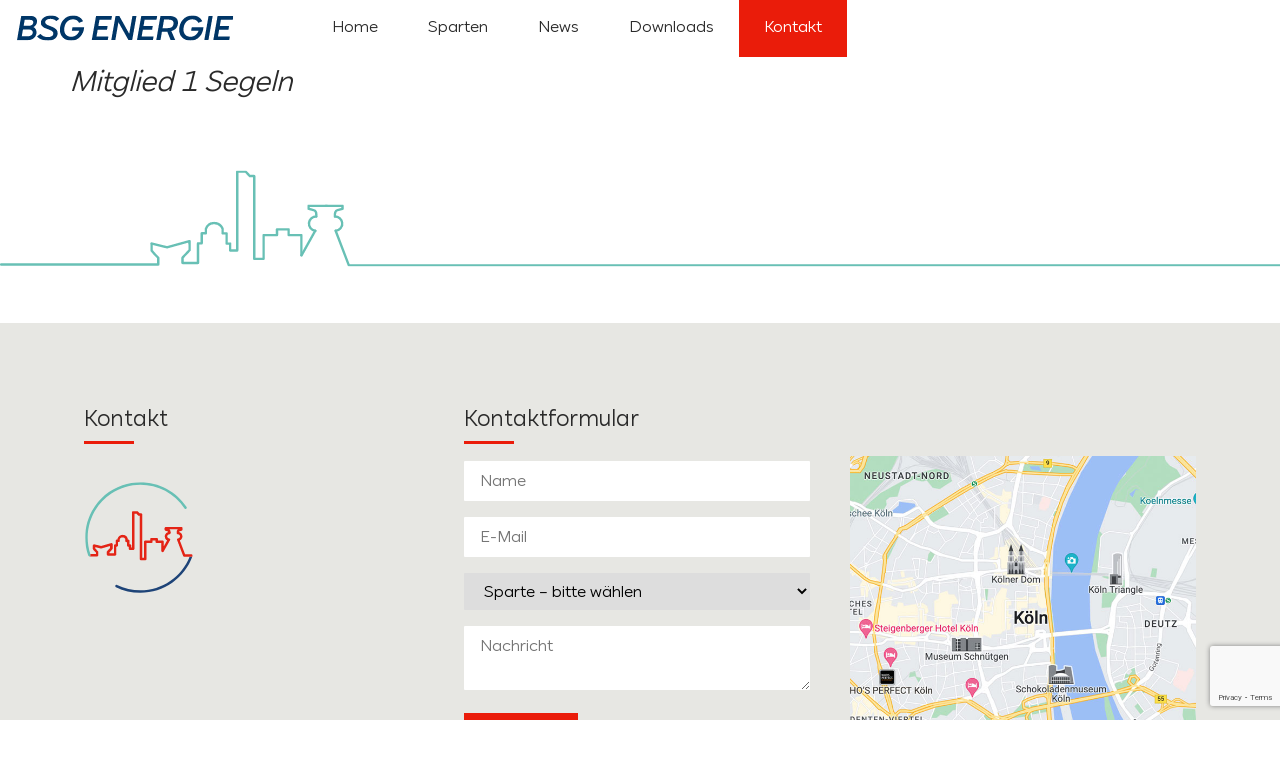

--- FILE ---
content_type: text/html; charset=UTF-8
request_url: https://bsg-energie-essen.de/team/mitglied-1-segeln/
body_size: 19007
content:
<!doctype html>
<html lang="de">
<head>
	<meta charset="UTF-8">
	<meta name="viewport" content="width=device-width, initial-scale=1">
	<link rel="profile" href="https://gmpg.org/xfn/11">
	<meta name='robots' content='index, follow, max-image-preview:large, max-snippet:-1, max-video-preview:-1' />

	<!-- This site is optimized with the Yoast SEO plugin v23.6 - https://yoast.com/wordpress/plugins/seo/ -->
	<title>Mitglied 1 Segeln - BSG ENERGIE ESSEN e.V.</title>
	<link rel="canonical" href="https://bsg-energie-essen.de/team/mitglied-1-segeln/" />
	<meta property="og:locale" content="de_DE" />
	<meta property="og:type" content="article" />
	<meta property="og:title" content="Mitglied 1 Segeln - BSG ENERGIE ESSEN e.V." />
	<meta property="og:url" content="https://bsg-energie-essen.de/team/mitglied-1-segeln/" />
	<meta property="og:site_name" content="BSG ENERGIE ESSEN e.V." />
	<meta property="article:modified_time" content="2023-02-09T10:34:37+00:00" />
	<meta property="og:image" content="https://bsg-energie-essen.de/wp-content/uploads/2023/05/logo-betriebssportgemeinschaft-energie-essen-1200x675px.jpg" />
	<meta property="og:image:width" content="1200" />
	<meta property="og:image:height" content="675" />
	<meta property="og:image:type" content="image/jpeg" />
	<meta name="twitter:card" content="summary_large_image" />
	<script type="application/ld+json" class="yoast-schema-graph">{"@context":"https://schema.org","@graph":[{"@type":"WebPage","@id":"https://bsg-energie-essen.de/team/mitglied-1-segeln/","url":"https://bsg-energie-essen.de/team/mitglied-1-segeln/","name":"Mitglied 1 Segeln - BSG ENERGIE ESSEN e.V.","isPartOf":{"@id":"https://bsg-energie-essen.de/#website"},"datePublished":"2023-01-30T14:38:00+00:00","dateModified":"2023-02-09T10:34:37+00:00","breadcrumb":{"@id":"https://bsg-energie-essen.de/team/mitglied-1-segeln/#breadcrumb"},"inLanguage":"de","potentialAction":[{"@type":"ReadAction","target":["https://bsg-energie-essen.de/team/mitglied-1-segeln/"]}]},{"@type":"BreadcrumbList","@id":"https://bsg-energie-essen.de/team/mitglied-1-segeln/#breadcrumb","itemListElement":[{"@type":"ListItem","position":1,"name":"Startseite","item":"https://bsg-energie-essen.de/"},{"@type":"ListItem","position":2,"name":"Team","item":"https://bsg-energie-essen.de/team/"},{"@type":"ListItem","position":3,"name":"Mitglied 1 Segeln"}]},{"@type":"WebSite","@id":"https://bsg-energie-essen.de/#website","url":"https://bsg-energie-essen.de/","name":"BSG ENERGIE ESSEN e.V.","description":"Betriebssportgemeinschaft aus RWE EON in Essen","publisher":{"@id":"https://bsg-energie-essen.de/#organization"},"alternateName":"BSG Energie Essen e.V.","potentialAction":[{"@type":"SearchAction","target":{"@type":"EntryPoint","urlTemplate":"https://bsg-energie-essen.de/?s={search_term_string}"},"query-input":{"@type":"PropertyValueSpecification","valueRequired":true,"valueName":"search_term_string"}}],"inLanguage":"de"},{"@type":"Organization","@id":"https://bsg-energie-essen.de/#organization","name":"BSG Energie Essen e.V.","alternateName":"BSG Betriebssportgemeinschaft Energie Essen e.V.","url":"https://bsg-energie-essen.de/","logo":{"@type":"ImageObject","inLanguage":"de","@id":"https://bsg-energie-essen.de/#/schema/logo/image/","url":"https://bsg-energie-essen.de/wp-content/uploads/2022/12/logo-schriftzug-bsg-blau.svg","contentUrl":"https://bsg-energie-essen.de/wp-content/uploads/2022/12/logo-schriftzug-bsg-blau.svg","width":283.1,"height":37.5,"caption":"BSG Energie Essen e.V."},"image":{"@id":"https://bsg-energie-essen.de/#/schema/logo/image/"}}]}</script>
	<!-- / Yoast SEO plugin. -->


<link rel="alternate" type="application/rss+xml" title="BSG ENERGIE ESSEN e.V. &raquo; Feed" href="https://bsg-energie-essen.de/feed/" />
<link rel="alternate" title="oEmbed (JSON)" type="application/json+oembed" href="https://bsg-energie-essen.de/wp-json/oembed/1.0/embed?url=https%3A%2F%2Fbsg-energie-essen.de%2Fteam%2Fmitglied-1-segeln%2F" />
<link rel="alternate" title="oEmbed (XML)" type="text/xml+oembed" href="https://bsg-energie-essen.de/wp-json/oembed/1.0/embed?url=https%3A%2F%2Fbsg-energie-essen.de%2Fteam%2Fmitglied-1-segeln%2F&#038;format=xml" />
<style id='wp-img-auto-sizes-contain-inline-css'>
img:is([sizes=auto i],[sizes^="auto," i]){contain-intrinsic-size:3000px 1500px}
/*# sourceURL=wp-img-auto-sizes-contain-inline-css */
</style>
<link rel='stylesheet' id='hello-elementor-theme-style-css' href='https://bsg-energie-essen.de/wp-content/themes/hello-elementor/theme.min.css?ver=3.1.1' media='all' />
<link rel='stylesheet' id='jet-menu-hello-css' href='https://bsg-energie-essen.de/wp-content/plugins/jet-menu/integration/themes/hello-elementor/assets/css/style.css?ver=2.4.3' media='all' />
<style id='wp-emoji-styles-inline-css'>

	img.wp-smiley, img.emoji {
		display: inline !important;
		border: none !important;
		box-shadow: none !important;
		height: 1em !important;
		width: 1em !important;
		margin: 0 0.07em !important;
		vertical-align: -0.1em !important;
		background: none !important;
		padding: 0 !important;
	}
/*# sourceURL=wp-emoji-styles-inline-css */
</style>
<link rel='stylesheet' id='wp-block-library-css' href='https://bsg-energie-essen.de/wp-includes/css/dist/block-library/style.min.css?ver=6.9' media='all' />
<link rel='stylesheet' id='jet-fb-option-field-select-css' href='https://bsg-energie-essen.de/wp-content/plugins/jetformbuilder/modules/option-field/assets/build/select.css?ver=9473ef2f37697b153c30' media='all' />
<style id='global-styles-inline-css'>
:root{--wp--preset--aspect-ratio--square: 1;--wp--preset--aspect-ratio--4-3: 4/3;--wp--preset--aspect-ratio--3-4: 3/4;--wp--preset--aspect-ratio--3-2: 3/2;--wp--preset--aspect-ratio--2-3: 2/3;--wp--preset--aspect-ratio--16-9: 16/9;--wp--preset--aspect-ratio--9-16: 9/16;--wp--preset--color--black: #000000;--wp--preset--color--cyan-bluish-gray: #abb8c3;--wp--preset--color--white: #ffffff;--wp--preset--color--pale-pink: #f78da7;--wp--preset--color--vivid-red: #cf2e2e;--wp--preset--color--luminous-vivid-orange: #ff6900;--wp--preset--color--luminous-vivid-amber: #fcb900;--wp--preset--color--light-green-cyan: #7bdcb5;--wp--preset--color--vivid-green-cyan: #00d084;--wp--preset--color--pale-cyan-blue: #8ed1fc;--wp--preset--color--vivid-cyan-blue: #0693e3;--wp--preset--color--vivid-purple: #9b51e0;--wp--preset--gradient--vivid-cyan-blue-to-vivid-purple: linear-gradient(135deg,rgb(6,147,227) 0%,rgb(155,81,224) 100%);--wp--preset--gradient--light-green-cyan-to-vivid-green-cyan: linear-gradient(135deg,rgb(122,220,180) 0%,rgb(0,208,130) 100%);--wp--preset--gradient--luminous-vivid-amber-to-luminous-vivid-orange: linear-gradient(135deg,rgb(252,185,0) 0%,rgb(255,105,0) 100%);--wp--preset--gradient--luminous-vivid-orange-to-vivid-red: linear-gradient(135deg,rgb(255,105,0) 0%,rgb(207,46,46) 100%);--wp--preset--gradient--very-light-gray-to-cyan-bluish-gray: linear-gradient(135deg,rgb(238,238,238) 0%,rgb(169,184,195) 100%);--wp--preset--gradient--cool-to-warm-spectrum: linear-gradient(135deg,rgb(74,234,220) 0%,rgb(151,120,209) 20%,rgb(207,42,186) 40%,rgb(238,44,130) 60%,rgb(251,105,98) 80%,rgb(254,248,76) 100%);--wp--preset--gradient--blush-light-purple: linear-gradient(135deg,rgb(255,206,236) 0%,rgb(152,150,240) 100%);--wp--preset--gradient--blush-bordeaux: linear-gradient(135deg,rgb(254,205,165) 0%,rgb(254,45,45) 50%,rgb(107,0,62) 100%);--wp--preset--gradient--luminous-dusk: linear-gradient(135deg,rgb(255,203,112) 0%,rgb(199,81,192) 50%,rgb(65,88,208) 100%);--wp--preset--gradient--pale-ocean: linear-gradient(135deg,rgb(255,245,203) 0%,rgb(182,227,212) 50%,rgb(51,167,181) 100%);--wp--preset--gradient--electric-grass: linear-gradient(135deg,rgb(202,248,128) 0%,rgb(113,206,126) 100%);--wp--preset--gradient--midnight: linear-gradient(135deg,rgb(2,3,129) 0%,rgb(40,116,252) 100%);--wp--preset--font-size--small: 13px;--wp--preset--font-size--medium: 20px;--wp--preset--font-size--large: 36px;--wp--preset--font-size--x-large: 42px;--wp--preset--spacing--20: 0.44rem;--wp--preset--spacing--30: 0.67rem;--wp--preset--spacing--40: 1rem;--wp--preset--spacing--50: 1.5rem;--wp--preset--spacing--60: 2.25rem;--wp--preset--spacing--70: 3.38rem;--wp--preset--spacing--80: 5.06rem;--wp--preset--shadow--natural: 6px 6px 9px rgba(0, 0, 0, 0.2);--wp--preset--shadow--deep: 12px 12px 50px rgba(0, 0, 0, 0.4);--wp--preset--shadow--sharp: 6px 6px 0px rgba(0, 0, 0, 0.2);--wp--preset--shadow--outlined: 6px 6px 0px -3px rgb(255, 255, 255), 6px 6px rgb(0, 0, 0);--wp--preset--shadow--crisp: 6px 6px 0px rgb(0, 0, 0);}:where(.is-layout-flex){gap: 0.5em;}:where(.is-layout-grid){gap: 0.5em;}body .is-layout-flex{display: flex;}.is-layout-flex{flex-wrap: wrap;align-items: center;}.is-layout-flex > :is(*, div){margin: 0;}body .is-layout-grid{display: grid;}.is-layout-grid > :is(*, div){margin: 0;}:where(.wp-block-columns.is-layout-flex){gap: 2em;}:where(.wp-block-columns.is-layout-grid){gap: 2em;}:where(.wp-block-post-template.is-layout-flex){gap: 1.25em;}:where(.wp-block-post-template.is-layout-grid){gap: 1.25em;}.has-black-color{color: var(--wp--preset--color--black) !important;}.has-cyan-bluish-gray-color{color: var(--wp--preset--color--cyan-bluish-gray) !important;}.has-white-color{color: var(--wp--preset--color--white) !important;}.has-pale-pink-color{color: var(--wp--preset--color--pale-pink) !important;}.has-vivid-red-color{color: var(--wp--preset--color--vivid-red) !important;}.has-luminous-vivid-orange-color{color: var(--wp--preset--color--luminous-vivid-orange) !important;}.has-luminous-vivid-amber-color{color: var(--wp--preset--color--luminous-vivid-amber) !important;}.has-light-green-cyan-color{color: var(--wp--preset--color--light-green-cyan) !important;}.has-vivid-green-cyan-color{color: var(--wp--preset--color--vivid-green-cyan) !important;}.has-pale-cyan-blue-color{color: var(--wp--preset--color--pale-cyan-blue) !important;}.has-vivid-cyan-blue-color{color: var(--wp--preset--color--vivid-cyan-blue) !important;}.has-vivid-purple-color{color: var(--wp--preset--color--vivid-purple) !important;}.has-black-background-color{background-color: var(--wp--preset--color--black) !important;}.has-cyan-bluish-gray-background-color{background-color: var(--wp--preset--color--cyan-bluish-gray) !important;}.has-white-background-color{background-color: var(--wp--preset--color--white) !important;}.has-pale-pink-background-color{background-color: var(--wp--preset--color--pale-pink) !important;}.has-vivid-red-background-color{background-color: var(--wp--preset--color--vivid-red) !important;}.has-luminous-vivid-orange-background-color{background-color: var(--wp--preset--color--luminous-vivid-orange) !important;}.has-luminous-vivid-amber-background-color{background-color: var(--wp--preset--color--luminous-vivid-amber) !important;}.has-light-green-cyan-background-color{background-color: var(--wp--preset--color--light-green-cyan) !important;}.has-vivid-green-cyan-background-color{background-color: var(--wp--preset--color--vivid-green-cyan) !important;}.has-pale-cyan-blue-background-color{background-color: var(--wp--preset--color--pale-cyan-blue) !important;}.has-vivid-cyan-blue-background-color{background-color: var(--wp--preset--color--vivid-cyan-blue) !important;}.has-vivid-purple-background-color{background-color: var(--wp--preset--color--vivid-purple) !important;}.has-black-border-color{border-color: var(--wp--preset--color--black) !important;}.has-cyan-bluish-gray-border-color{border-color: var(--wp--preset--color--cyan-bluish-gray) !important;}.has-white-border-color{border-color: var(--wp--preset--color--white) !important;}.has-pale-pink-border-color{border-color: var(--wp--preset--color--pale-pink) !important;}.has-vivid-red-border-color{border-color: var(--wp--preset--color--vivid-red) !important;}.has-luminous-vivid-orange-border-color{border-color: var(--wp--preset--color--luminous-vivid-orange) !important;}.has-luminous-vivid-amber-border-color{border-color: var(--wp--preset--color--luminous-vivid-amber) !important;}.has-light-green-cyan-border-color{border-color: var(--wp--preset--color--light-green-cyan) !important;}.has-vivid-green-cyan-border-color{border-color: var(--wp--preset--color--vivid-green-cyan) !important;}.has-pale-cyan-blue-border-color{border-color: var(--wp--preset--color--pale-cyan-blue) !important;}.has-vivid-cyan-blue-border-color{border-color: var(--wp--preset--color--vivid-cyan-blue) !important;}.has-vivid-purple-border-color{border-color: var(--wp--preset--color--vivid-purple) !important;}.has-vivid-cyan-blue-to-vivid-purple-gradient-background{background: var(--wp--preset--gradient--vivid-cyan-blue-to-vivid-purple) !important;}.has-light-green-cyan-to-vivid-green-cyan-gradient-background{background: var(--wp--preset--gradient--light-green-cyan-to-vivid-green-cyan) !important;}.has-luminous-vivid-amber-to-luminous-vivid-orange-gradient-background{background: var(--wp--preset--gradient--luminous-vivid-amber-to-luminous-vivid-orange) !important;}.has-luminous-vivid-orange-to-vivid-red-gradient-background{background: var(--wp--preset--gradient--luminous-vivid-orange-to-vivid-red) !important;}.has-very-light-gray-to-cyan-bluish-gray-gradient-background{background: var(--wp--preset--gradient--very-light-gray-to-cyan-bluish-gray) !important;}.has-cool-to-warm-spectrum-gradient-background{background: var(--wp--preset--gradient--cool-to-warm-spectrum) !important;}.has-blush-light-purple-gradient-background{background: var(--wp--preset--gradient--blush-light-purple) !important;}.has-blush-bordeaux-gradient-background{background: var(--wp--preset--gradient--blush-bordeaux) !important;}.has-luminous-dusk-gradient-background{background: var(--wp--preset--gradient--luminous-dusk) !important;}.has-pale-ocean-gradient-background{background: var(--wp--preset--gradient--pale-ocean) !important;}.has-electric-grass-gradient-background{background: var(--wp--preset--gradient--electric-grass) !important;}.has-midnight-gradient-background{background: var(--wp--preset--gradient--midnight) !important;}.has-small-font-size{font-size: var(--wp--preset--font-size--small) !important;}.has-medium-font-size{font-size: var(--wp--preset--font-size--medium) !important;}.has-large-font-size{font-size: var(--wp--preset--font-size--large) !important;}.has-x-large-font-size{font-size: var(--wp--preset--font-size--x-large) !important;}
:root{--wp--preset--aspect-ratio--square: 1;--wp--preset--aspect-ratio--4-3: 4/3;--wp--preset--aspect-ratio--3-4: 3/4;--wp--preset--aspect-ratio--3-2: 3/2;--wp--preset--aspect-ratio--2-3: 2/3;--wp--preset--aspect-ratio--16-9: 16/9;--wp--preset--aspect-ratio--9-16: 9/16;--wp--preset--color--black: #000000;--wp--preset--color--cyan-bluish-gray: #abb8c3;--wp--preset--color--white: #ffffff;--wp--preset--color--pale-pink: #f78da7;--wp--preset--color--vivid-red: #cf2e2e;--wp--preset--color--luminous-vivid-orange: #ff6900;--wp--preset--color--luminous-vivid-amber: #fcb900;--wp--preset--color--light-green-cyan: #7bdcb5;--wp--preset--color--vivid-green-cyan: #00d084;--wp--preset--color--pale-cyan-blue: #8ed1fc;--wp--preset--color--vivid-cyan-blue: #0693e3;--wp--preset--color--vivid-purple: #9b51e0;--wp--preset--gradient--vivid-cyan-blue-to-vivid-purple: linear-gradient(135deg,rgb(6,147,227) 0%,rgb(155,81,224) 100%);--wp--preset--gradient--light-green-cyan-to-vivid-green-cyan: linear-gradient(135deg,rgb(122,220,180) 0%,rgb(0,208,130) 100%);--wp--preset--gradient--luminous-vivid-amber-to-luminous-vivid-orange: linear-gradient(135deg,rgb(252,185,0) 0%,rgb(255,105,0) 100%);--wp--preset--gradient--luminous-vivid-orange-to-vivid-red: linear-gradient(135deg,rgb(255,105,0) 0%,rgb(207,46,46) 100%);--wp--preset--gradient--very-light-gray-to-cyan-bluish-gray: linear-gradient(135deg,rgb(238,238,238) 0%,rgb(169,184,195) 100%);--wp--preset--gradient--cool-to-warm-spectrum: linear-gradient(135deg,rgb(74,234,220) 0%,rgb(151,120,209) 20%,rgb(207,42,186) 40%,rgb(238,44,130) 60%,rgb(251,105,98) 80%,rgb(254,248,76) 100%);--wp--preset--gradient--blush-light-purple: linear-gradient(135deg,rgb(255,206,236) 0%,rgb(152,150,240) 100%);--wp--preset--gradient--blush-bordeaux: linear-gradient(135deg,rgb(254,205,165) 0%,rgb(254,45,45) 50%,rgb(107,0,62) 100%);--wp--preset--gradient--luminous-dusk: linear-gradient(135deg,rgb(255,203,112) 0%,rgb(199,81,192) 50%,rgb(65,88,208) 100%);--wp--preset--gradient--pale-ocean: linear-gradient(135deg,rgb(255,245,203) 0%,rgb(182,227,212) 50%,rgb(51,167,181) 100%);--wp--preset--gradient--electric-grass: linear-gradient(135deg,rgb(202,248,128) 0%,rgb(113,206,126) 100%);--wp--preset--gradient--midnight: linear-gradient(135deg,rgb(2,3,129) 0%,rgb(40,116,252) 100%);--wp--preset--font-size--small: 13px;--wp--preset--font-size--medium: 20px;--wp--preset--font-size--large: 36px;--wp--preset--font-size--x-large: 42px;--wp--preset--spacing--20: 0.44rem;--wp--preset--spacing--30: 0.67rem;--wp--preset--spacing--40: 1rem;--wp--preset--spacing--50: 1.5rem;--wp--preset--spacing--60: 2.25rem;--wp--preset--spacing--70: 3.38rem;--wp--preset--spacing--80: 5.06rem;--wp--preset--shadow--natural: 6px 6px 9px rgba(0, 0, 0, 0.2);--wp--preset--shadow--deep: 12px 12px 50px rgba(0, 0, 0, 0.4);--wp--preset--shadow--sharp: 6px 6px 0px rgba(0, 0, 0, 0.2);--wp--preset--shadow--outlined: 6px 6px 0px -3px rgb(255, 255, 255), 6px 6px rgb(0, 0, 0);--wp--preset--shadow--crisp: 6px 6px 0px rgb(0, 0, 0);}:where(.is-layout-flex){gap: 0.5em;}:where(.is-layout-grid){gap: 0.5em;}body .is-layout-flex{display: flex;}.is-layout-flex{flex-wrap: wrap;align-items: center;}.is-layout-flex > :is(*, div){margin: 0;}body .is-layout-grid{display: grid;}.is-layout-grid > :is(*, div){margin: 0;}:where(.wp-block-columns.is-layout-flex){gap: 2em;}:where(.wp-block-columns.is-layout-grid){gap: 2em;}:where(.wp-block-post-template.is-layout-flex){gap: 1.25em;}:where(.wp-block-post-template.is-layout-grid){gap: 1.25em;}.has-black-color{color: var(--wp--preset--color--black) !important;}.has-cyan-bluish-gray-color{color: var(--wp--preset--color--cyan-bluish-gray) !important;}.has-white-color{color: var(--wp--preset--color--white) !important;}.has-pale-pink-color{color: var(--wp--preset--color--pale-pink) !important;}.has-vivid-red-color{color: var(--wp--preset--color--vivid-red) !important;}.has-luminous-vivid-orange-color{color: var(--wp--preset--color--luminous-vivid-orange) !important;}.has-luminous-vivid-amber-color{color: var(--wp--preset--color--luminous-vivid-amber) !important;}.has-light-green-cyan-color{color: var(--wp--preset--color--light-green-cyan) !important;}.has-vivid-green-cyan-color{color: var(--wp--preset--color--vivid-green-cyan) !important;}.has-pale-cyan-blue-color{color: var(--wp--preset--color--pale-cyan-blue) !important;}.has-vivid-cyan-blue-color{color: var(--wp--preset--color--vivid-cyan-blue) !important;}.has-vivid-purple-color{color: var(--wp--preset--color--vivid-purple) !important;}.has-black-background-color{background-color: var(--wp--preset--color--black) !important;}.has-cyan-bluish-gray-background-color{background-color: var(--wp--preset--color--cyan-bluish-gray) !important;}.has-white-background-color{background-color: var(--wp--preset--color--white) !important;}.has-pale-pink-background-color{background-color: var(--wp--preset--color--pale-pink) !important;}.has-vivid-red-background-color{background-color: var(--wp--preset--color--vivid-red) !important;}.has-luminous-vivid-orange-background-color{background-color: var(--wp--preset--color--luminous-vivid-orange) !important;}.has-luminous-vivid-amber-background-color{background-color: var(--wp--preset--color--luminous-vivid-amber) !important;}.has-light-green-cyan-background-color{background-color: var(--wp--preset--color--light-green-cyan) !important;}.has-vivid-green-cyan-background-color{background-color: var(--wp--preset--color--vivid-green-cyan) !important;}.has-pale-cyan-blue-background-color{background-color: var(--wp--preset--color--pale-cyan-blue) !important;}.has-vivid-cyan-blue-background-color{background-color: var(--wp--preset--color--vivid-cyan-blue) !important;}.has-vivid-purple-background-color{background-color: var(--wp--preset--color--vivid-purple) !important;}.has-black-border-color{border-color: var(--wp--preset--color--black) !important;}.has-cyan-bluish-gray-border-color{border-color: var(--wp--preset--color--cyan-bluish-gray) !important;}.has-white-border-color{border-color: var(--wp--preset--color--white) !important;}.has-pale-pink-border-color{border-color: var(--wp--preset--color--pale-pink) !important;}.has-vivid-red-border-color{border-color: var(--wp--preset--color--vivid-red) !important;}.has-luminous-vivid-orange-border-color{border-color: var(--wp--preset--color--luminous-vivid-orange) !important;}.has-luminous-vivid-amber-border-color{border-color: var(--wp--preset--color--luminous-vivid-amber) !important;}.has-light-green-cyan-border-color{border-color: var(--wp--preset--color--light-green-cyan) !important;}.has-vivid-green-cyan-border-color{border-color: var(--wp--preset--color--vivid-green-cyan) !important;}.has-pale-cyan-blue-border-color{border-color: var(--wp--preset--color--pale-cyan-blue) !important;}.has-vivid-cyan-blue-border-color{border-color: var(--wp--preset--color--vivid-cyan-blue) !important;}.has-vivid-purple-border-color{border-color: var(--wp--preset--color--vivid-purple) !important;}.has-vivid-cyan-blue-to-vivid-purple-gradient-background{background: var(--wp--preset--gradient--vivid-cyan-blue-to-vivid-purple) !important;}.has-light-green-cyan-to-vivid-green-cyan-gradient-background{background: var(--wp--preset--gradient--light-green-cyan-to-vivid-green-cyan) !important;}.has-luminous-vivid-amber-to-luminous-vivid-orange-gradient-background{background: var(--wp--preset--gradient--luminous-vivid-amber-to-luminous-vivid-orange) !important;}.has-luminous-vivid-orange-to-vivid-red-gradient-background{background: var(--wp--preset--gradient--luminous-vivid-orange-to-vivid-red) !important;}.has-very-light-gray-to-cyan-bluish-gray-gradient-background{background: var(--wp--preset--gradient--very-light-gray-to-cyan-bluish-gray) !important;}.has-cool-to-warm-spectrum-gradient-background{background: var(--wp--preset--gradient--cool-to-warm-spectrum) !important;}.has-blush-light-purple-gradient-background{background: var(--wp--preset--gradient--blush-light-purple) !important;}.has-blush-bordeaux-gradient-background{background: var(--wp--preset--gradient--blush-bordeaux) !important;}.has-luminous-dusk-gradient-background{background: var(--wp--preset--gradient--luminous-dusk) !important;}.has-pale-ocean-gradient-background{background: var(--wp--preset--gradient--pale-ocean) !important;}.has-electric-grass-gradient-background{background: var(--wp--preset--gradient--electric-grass) !important;}.has-midnight-gradient-background{background: var(--wp--preset--gradient--midnight) !important;}.has-small-font-size{font-size: var(--wp--preset--font-size--small) !important;}.has-medium-font-size{font-size: var(--wp--preset--font-size--medium) !important;}.has-large-font-size{font-size: var(--wp--preset--font-size--large) !important;}.has-x-large-font-size{font-size: var(--wp--preset--font-size--x-large) !important;}
/*# sourceURL=global-styles-inline-css */
</style>

<style id='classic-theme-styles-inline-css'>
/*! This file is auto-generated */
.wp-block-button__link{color:#fff;background-color:#32373c;border-radius:9999px;box-shadow:none;text-decoration:none;padding:calc(.667em + 2px) calc(1.333em + 2px);font-size:1.125em}.wp-block-file__button{background:#32373c;color:#fff;text-decoration:none}
/*# sourceURL=/wp-includes/css/classic-themes.min.css */
</style>
<link rel='stylesheet' id='jet-engine-frontend-css' href='https://bsg-energie-essen.de/wp-content/plugins/jet-engine/assets/css/frontend.css?ver=3.4.0' media='all' />
<link rel='stylesheet' id='hello-elementor-css' href='https://bsg-energie-essen.de/wp-content/themes/hello-elementor/style.min.css?ver=3.1.1' media='all' />
<link rel='stylesheet' id='hello-elementor-header-footer-css' href='https://bsg-energie-essen.de/wp-content/themes/hello-elementor/header-footer.min.css?ver=3.1.1' media='all' />
<link rel='stylesheet' id='elementor-frontend-css' href='https://bsg-energie-essen.de/wp-content/plugins/elementor/assets/css/frontend.min.css?ver=3.24.6' media='all' />
<link rel='stylesheet' id='elementor-post-6-css' href='https://bsg-energie-essen.de/wp-content/uploads/elementor/css/post-6.css?ver=1728891408' media='all' />
<link rel='stylesheet' id='jet-menu-public-styles-css' href='https://bsg-energie-essen.de/wp-content/plugins/jet-menu/assets/public/css/public.css?ver=2.4.3' media='all' />
<link rel='stylesheet' id='widget-image-css' href='https://bsg-energie-essen.de/wp-content/plugins/elementor/assets/css/widget-image.min.css?ver=3.24.6' media='all' />
<link rel='stylesheet' id='widget-spacer-css' href='https://bsg-energie-essen.de/wp-content/plugins/elementor/assets/css/widget-spacer.min.css?ver=3.24.6' media='all' />
<link rel='stylesheet' id='widget-heading-css' href='https://bsg-energie-essen.de/wp-content/plugins/elementor/assets/css/widget-heading.min.css?ver=3.24.6' media='all' />
<link rel='stylesheet' id='widget-divider-css' href='https://bsg-energie-essen.de/wp-content/plugins/elementor/assets/css/widget-divider.min.css?ver=3.24.6' media='all' />
<link rel='stylesheet' id='widget-text-editor-css' href='https://bsg-energie-essen.de/wp-content/plugins/elementor/assets/css/widget-text-editor.min.css?ver=3.24.6' media='all' />
<link rel='stylesheet' id='jet-elements-css' href='https://bsg-energie-essen.de/wp-content/plugins/jet-elements/assets/css/jet-elements.css?ver=2.6.16' media='all' />
<link rel='stylesheet' id='jet-elements-skin-css' href='https://bsg-energie-essen.de/wp-content/plugins/jet-elements/assets/css/jet-elements-skin.css?ver=2.6.16' media='all' />
<link rel='stylesheet' id='elementor-icons-css' href='https://bsg-energie-essen.de/wp-content/plugins/elementor/assets/lib/eicons/css/elementor-icons.min.css?ver=5.31.0' media='all' />
<link rel='stylesheet' id='swiper-css' href='https://bsg-energie-essen.de/wp-content/plugins/elementor/assets/lib/swiper/v8/css/swiper.min.css?ver=8.4.5' media='all' />
<link rel='stylesheet' id='e-swiper-css' href='https://bsg-energie-essen.de/wp-content/plugins/elementor/assets/css/conditionals/e-swiper.min.css?ver=3.24.6' media='all' />
<link rel='stylesheet' id='elementor-pro-css' href='https://bsg-energie-essen.de/wp-content/plugins/elementor-pro/assets/css/frontend.min.css?ver=3.24.4' media='all' />
<link rel='stylesheet' id='jet-form-builder-frontend-css' href='https://bsg-energie-essen.de/wp-content/plugins/jetformbuilder/assets/css/frontend.css?ver=3.3.4.1' media='all' />
<link rel='stylesheet' id='elementor-global-css' href='https://bsg-energie-essen.de/wp-content/uploads/elementor/css/global.css?ver=1728891409' media='all' />
<link rel='stylesheet' id='elementor-post-122-css' href='https://bsg-energie-essen.de/wp-content/uploads/elementor/css/post-122.css?ver=1728891405' media='all' />
<link rel='stylesheet' id='elementor-post-207-css' href='https://bsg-energie-essen.de/wp-content/uploads/elementor/css/post-207.css?ver=1756131108' media='all' />
<link rel='stylesheet' id='elementor-icons-shared-0-css' href='https://bsg-energie-essen.de/wp-content/plugins/elementor/assets/lib/font-awesome/css/fontawesome.min.css?ver=5.15.3' media='all' />
<link rel='stylesheet' id='elementor-icons-fa-solid-css' href='https://bsg-energie-essen.de/wp-content/plugins/elementor/assets/lib/font-awesome/css/solid.min.css?ver=5.15.3' media='all' />
<script src="https://bsg-energie-essen.de/wp-includes/js/jquery/jquery.min.js?ver=3.7.1" id="jquery-core-js"></script>
<script src="https://bsg-energie-essen.de/wp-includes/js/jquery/jquery-migrate.min.js?ver=3.4.1" id="jquery-migrate-js"></script>
<link rel="https://api.w.org/" href="https://bsg-energie-essen.de/wp-json/" /><link rel="alternate" title="JSON" type="application/json" href="https://bsg-energie-essen.de/wp-json/wp/v2/team/3146" /><link rel="EditURI" type="application/rsd+xml" title="RSD" href="https://bsg-energie-essen.de/xmlrpc.php?rsd" />
<meta name="generator" content="WordPress 6.9" />
<link rel='shortlink' href='https://bsg-energie-essen.de/?p=3146' />
<link rel='stylesheet' id='wwp-elementor-breadcrumbs-css' href='https://bsg-energie-essen.de/wp-content/plugins/wwp-breadcrumbs-for-elementor/assets/css/wwp-elementor-breadcrumbs.css?ver=6.9' media='all' />
<meta name="generator" content="Elementor 3.24.6; features: additional_custom_breakpoints; settings: css_print_method-external, google_font-enabled, font_display-block">
			<style>
				.e-con.e-parent:nth-of-type(n+4):not(.e-lazyloaded):not(.e-no-lazyload),
				.e-con.e-parent:nth-of-type(n+4):not(.e-lazyloaded):not(.e-no-lazyload) * {
					background-image: none !important;
				}
				@media screen and (max-height: 1024px) {
					.e-con.e-parent:nth-of-type(n+3):not(.e-lazyloaded):not(.e-no-lazyload),
					.e-con.e-parent:nth-of-type(n+3):not(.e-lazyloaded):not(.e-no-lazyload) * {
						background-image: none !important;
					}
				}
				@media screen and (max-height: 640px) {
					.e-con.e-parent:nth-of-type(n+2):not(.e-lazyloaded):not(.e-no-lazyload),
					.e-con.e-parent:nth-of-type(n+2):not(.e-lazyloaded):not(.e-no-lazyload) * {
						background-image: none !important;
					}
				}
			</style>
			<link rel="icon" href="https://bsg-energie-essen.de/wp-content/uploads/2022/12/logo-icon-bsg-bunt.svg" sizes="32x32" />
<link rel="icon" href="https://bsg-energie-essen.de/wp-content/uploads/2022/12/logo-icon-bsg-bunt.svg" sizes="192x192" />
<link rel="apple-touch-icon" href="https://bsg-energie-essen.de/wp-content/uploads/2022/12/logo-icon-bsg-bunt.svg" />
<meta name="msapplication-TileImage" content="https://bsg-energie-essen.de/wp-content/uploads/2022/12/logo-icon-bsg-bunt.svg" />
<link rel='stylesheet' id='elementor-post-1117-css' href='https://bsg-energie-essen.de/wp-content/uploads/elementor/css/post-1117.css?ver=1728891406' media='all' />
<link rel='stylesheet' id='jet-fb-blocks-v2-text-field-css' href='https://bsg-energie-essen.de/wp-content/plugins/jetformbuilder/modules/blocks-v2/text-field/assets/build/frontend/field.css?ver=fdcba2bd90226fb98b82' media='all' />
</head>
<body class="wp-singular team-template-default single single-team postid-3146 wp-custom-logo wp-theme-hello-elementor jet-mega-menu-location elementor-default elementor-kit-6">


<a class="skip-link screen-reader-text" href="#content">Zum Inhalt wechseln</a>

		<div data-elementor-type="header" data-elementor-id="122" class="elementor elementor-122 elementor-location-header" data-elementor-post-type="elementor_library">
					<section class="elementor-section elementor-top-section elementor-element elementor-element-26734e2e elementor-section-full_width elementor-section-height-min-height elementor-section-content-middle elementor-section-height-default elementor-section-items-middle" data-id="26734e2e" data-element_type="section" data-settings="{&quot;background_background&quot;:&quot;classic&quot;,&quot;sticky&quot;:&quot;top&quot;,&quot;jet_parallax_layout_list&quot;:[{&quot;_id&quot;:&quot;fe6bfc4&quot;,&quot;jet_parallax_layout_image&quot;:{&quot;url&quot;:&quot;&quot;,&quot;id&quot;:&quot;&quot;,&quot;size&quot;:&quot;&quot;},&quot;jet_parallax_layout_image_tablet&quot;:{&quot;url&quot;:&quot;&quot;,&quot;id&quot;:&quot;&quot;,&quot;size&quot;:&quot;&quot;},&quot;jet_parallax_layout_image_mobile&quot;:{&quot;url&quot;:&quot;&quot;,&quot;id&quot;:&quot;&quot;,&quot;size&quot;:&quot;&quot;},&quot;jet_parallax_layout_speed&quot;:{&quot;unit&quot;:&quot;%&quot;,&quot;size&quot;:50,&quot;sizes&quot;:[]},&quot;jet_parallax_layout_type&quot;:&quot;scroll&quot;,&quot;jet_parallax_layout_direction&quot;:null,&quot;jet_parallax_layout_fx_direction&quot;:null,&quot;jet_parallax_layout_z_index&quot;:&quot;&quot;,&quot;jet_parallax_layout_bg_x&quot;:50,&quot;jet_parallax_layout_bg_x_tablet&quot;:&quot;&quot;,&quot;jet_parallax_layout_bg_x_mobile&quot;:&quot;&quot;,&quot;jet_parallax_layout_bg_y&quot;:50,&quot;jet_parallax_layout_bg_y_tablet&quot;:&quot;&quot;,&quot;jet_parallax_layout_bg_y_mobile&quot;:&quot;&quot;,&quot;jet_parallax_layout_bg_size&quot;:&quot;auto&quot;,&quot;jet_parallax_layout_bg_size_tablet&quot;:&quot;&quot;,&quot;jet_parallax_layout_bg_size_mobile&quot;:&quot;&quot;,&quot;jet_parallax_layout_animation_prop&quot;:&quot;transform&quot;,&quot;jet_parallax_layout_on&quot;:[&quot;desktop&quot;,&quot;tablet&quot;]}],&quot;sticky_effects_offset&quot;:100,&quot;sticky_on&quot;:[&quot;desktop&quot;],&quot;sticky_offset&quot;:0}">
							<div class="elementor-background-overlay"></div>
							<div class="elementor-container elementor-column-gap-no">
					<div class="elementor-column elementor-col-50 elementor-top-column elementor-element elementor-element-25699d9a" data-id="25699d9a" data-element_type="column">
			<div class="elementor-widget-wrap elementor-element-populated">
						<div class="elementor-element elementor-element-69ca8daf elementor-widget elementor-widget-theme-site-logo elementor-widget-image" data-id="69ca8daf" data-element_type="widget" data-widget_type="theme-site-logo.default">
				<div class="elementor-widget-container">
									<a href="https://bsg-energie-essen.de">
			<img width="283" height="38" src="https://bsg-energie-essen.de/wp-content/uploads/2022/12/logo-schriftzug-bsg-blau.svg" class="attachment-full size-full wp-image-1007" alt="" />				</a>
									</div>
				</div>
					</div>
		</div>
				<div class="elementor-column elementor-col-50 elementor-top-column elementor-element elementor-element-e93dcf5" data-id="e93dcf5" data-element_type="column">
			<div class="elementor-widget-wrap elementor-element-populated">
						<div class="elementor-element elementor-element-080b03f elementor-widget elementor-widget-jet-mega-menu" data-id="080b03f" data-element_type="widget" data-widget_type="jet-mega-menu.default">
				<div class="elementor-widget-container">
			<div class="jet-mega-menu jet-mega-menu--layout-horizontal jet-mega-menu--sub-position-right jet-mega-menu--dropdown-layout-push jet-mega-menu--dropdown-position-center jet-mega-menu--animation-none jet-mega-menu--location-elementor   " data-settings='{"menuId":"5","menuUniqId":"697e8e952bd21","rollUp":false,"megaAjaxLoad":false,"layout":"horizontal","subEvent":"hover","mouseLeaveDelay":500,"subTrigger":"item","subPosition":"right","megaWidthType":"items","megaWidthSelector":"","breakpoint":768}'><div class="jet-mega-menu-toggle" role="button" tabindex="0" aria-label="Open/Close Menu"><div class="jet-mega-menu-toggle-icon jet-mega-menu-toggle-icon--default-state"><i class="fas fa-bars"></i></div><div class="jet-mega-menu-toggle-icon jet-mega-menu-toggle-icon--opened-state"><i class="fas fa-times"></i></div></div><nav class="jet-mega-menu-container" aria-label="Main nav"><ul class="jet-mega-menu-list"><li id="jet-mega-menu-item-80" class="jet-mega-menu-item jet-mega-menu-item-type-post_type jet-mega-menu-item-object-page jet-mega-menu-item-home jet-mega-menu-item--default jet-mega-menu-item--top-level jet-mega-menu-item-80"><div class="jet-mega-menu-item__inner" tabindex="0" aria-label="Home"><a href="https://bsg-energie-essen.de/" class="jet-mega-menu-item__link jet-mega-menu-item__link--top-level"><div class="jet-mega-menu-item__title"><div class="jet-mega-menu-item__label">Home</div></div></a></div></li>
<li id="jet-mega-menu-item-76" class="jet-mega-menu-item jet-mega-menu-item-type-post_type jet-mega-menu-item-object-page jet-mega-menu-item-has-children jet-mega-menu-item--default jet-mega-menu-item--top-level jet-mega-menu-item-76"><div class="jet-mega-menu-item__inner" tabindex="0" aria-label="Sparten"><a href="https://bsg-energie-essen.de/sparten/" class="jet-mega-menu-item__link jet-mega-menu-item__link--top-level"><div class="jet-mega-menu-item__title"><div class="jet-mega-menu-item__label">Sparten</div></div></a></div>
<div class='jet-mega-menu-sub-menu'><ul  class="jet-mega-menu-sub-menu__list">
	<li id="jet-mega-menu-item-1199" class="jet-mega-menu-item jet-mega-menu-item-type-post_type jet-mega-menu-item-object-page jet-mega-menu-item-has-children jet-mega-menu-item--default jet-mega-menu-item--sub-level jet-mega-menu-item-1199"><div class="jet-mega-menu-item__inner" tabindex="0" aria-label="Amateurfunk"><a href="https://bsg-energie-essen.de/amateurfunk/" class="jet-mega-menu-item__link jet-mega-menu-item__link--sub-level"><div class="jet-mega-menu-item__title"><div class="jet-mega-menu-item__label">Amateurfunk</div></div></a></div>
	<div class='jet-mega-menu-sub-menu'><ul  class="jet-mega-menu-sub-menu__list">
		<li id="jet-mega-menu-item-1330" class="jet-mega-menu-item jet-mega-menu-item-type-post_type jet-mega-menu-item-object-page jet-mega-menu-item--default jet-mega-menu-item--sub-level jet-mega-menu-item-1330"><div class="jet-mega-menu-item__inner" tabindex="0" aria-label="Team Amateurfunk"><a href="https://bsg-energie-essen.de/amateurfunk/unterseite/" class="jet-mega-menu-item__link jet-mega-menu-item__link--sub-level"><div class="jet-mega-menu-item__title"><div class="jet-mega-menu-item__label">Team Amateurfunk</div></div></a></div></li>
	</ul></div>
</li>
	<li id="jet-mega-menu-item-1198" class="jet-mega-menu-item jet-mega-menu-item-type-post_type jet-mega-menu-item-object-page jet-mega-menu-item-has-children jet-mega-menu-item--default jet-mega-menu-item--sub-level jet-mega-menu-item-1198"><div class="jet-mega-menu-item__inner" tabindex="0" aria-label="Badminton"><a href="https://bsg-energie-essen.de/badminton/" class="jet-mega-menu-item__link jet-mega-menu-item__link--sub-level"><div class="jet-mega-menu-item__title"><div class="jet-mega-menu-item__label">Badminton</div></div></a></div>
	<div class='jet-mega-menu-sub-menu'><ul  class="jet-mega-menu-sub-menu__list">
		<li id="jet-mega-menu-item-1850" class="jet-mega-menu-item jet-mega-menu-item-type-post_type jet-mega-menu-item-object-page jet-mega-menu-item--default jet-mega-menu-item--sub-level jet-mega-menu-item-1850"><div class="jet-mega-menu-item__inner" tabindex="0" aria-label="Team Badminton"><a href="https://bsg-energie-essen.de/badminton/team-badminton/" class="jet-mega-menu-item__link jet-mega-menu-item__link--sub-level"><div class="jet-mega-menu-item__title"><div class="jet-mega-menu-item__label">Team Badminton</div></div></a></div></li>
	</ul></div>
</li>
	<li id="jet-mega-menu-item-2017" class="jet-mega-menu-item jet-mega-menu-item-type-post_type jet-mega-menu-item-object-page jet-mega-menu-item--default jet-mega-menu-item--sub-level jet-mega-menu-item-2017"><div class="jet-mega-menu-item__inner" tabindex="0" aria-label="Brettspiele"><a href="https://bsg-energie-essen.de/brettspiele/" class="jet-mega-menu-item__link jet-mega-menu-item__link--sub-level"><div class="jet-mega-menu-item__title"><div class="jet-mega-menu-item__label">Brettspiele</div></div></a></div></li>
	<li id="jet-mega-menu-item-1300" class="jet-mega-menu-item jet-mega-menu-item-type-post_type jet-mega-menu-item-object-page jet-mega-menu-item-has-children jet-mega-menu-item--default jet-mega-menu-item--sub-level jet-mega-menu-item-1300"><div class="jet-mega-menu-item__inner" tabindex="0" aria-label="Drachenboot"><a href="https://bsg-energie-essen.de/drachenboot-sparte-bsg-energie-essen/" class="jet-mega-menu-item__link jet-mega-menu-item__link--sub-level"><div class="jet-mega-menu-item__title"><div class="jet-mega-menu-item__label">Drachenboot</div></div></a></div>
	<div class='jet-mega-menu-sub-menu'><ul  class="jet-mega-menu-sub-menu__list">
		<li id="jet-mega-menu-item-2863" class="jet-mega-menu-item jet-mega-menu-item-type-post_type jet-mega-menu-item-object-page jet-mega-menu-item--default jet-mega-menu-item--sub-level jet-mega-menu-item-2863"><div class="jet-mega-menu-item__inner" tabindex="0" aria-label="Über Drachenboot"><a href="https://bsg-energie-essen.de/drachenboot-sparte-bsg-energie-essen/ueber-drachenbootwettkaempfe-regatten/" class="jet-mega-menu-item__link jet-mega-menu-item__link--sub-level"><div class="jet-mega-menu-item__title"><div class="jet-mega-menu-item__label">Über Drachenboot</div></div></a></div></li>
		<li id="jet-mega-menu-item-1756" class="jet-mega-menu-item jet-mega-menu-item-type-post_type jet-mega-menu-item-object-page jet-mega-menu-item--default jet-mega-menu-item--sub-level jet-mega-menu-item-1756"><div class="jet-mega-menu-item__inner" tabindex="0" aria-label="Team Drachenboot"><a href="https://bsg-energie-essen.de/drachenboot-sparte-bsg-energie-essen/team-drachenboot/" class="jet-mega-menu-item__link jet-mega-menu-item__link--sub-level"><div class="jet-mega-menu-item__title"><div class="jet-mega-menu-item__label">Team Drachenboot</div></div></a></div></li>
		<li id="jet-mega-menu-item-3075" class="jet-mega-menu-item jet-mega-menu-item-type-post_type jet-mega-menu-item-object-page jet-mega-menu-item--default jet-mega-menu-item--sub-level jet-mega-menu-item-3075"><div class="jet-mega-menu-item__inner" tabindex="0" aria-label="FAQ Drachenboot"><a href="https://bsg-energie-essen.de/drachenboot-sparte-bsg-energie-essen/faq/" class="jet-mega-menu-item__link jet-mega-menu-item__link--sub-level"><div class="jet-mega-menu-item__title"><div class="jet-mega-menu-item__label">FAQ Drachenboot</div></div></a></div></li>
		<li id="jet-mega-menu-item-6093" class="jet-mega-menu-item jet-mega-menu-item-type-post_type jet-mega-menu-item-object-page jet-mega-menu-item--default jet-mega-menu-item--sub-level jet-mega-menu-item-6093"><div class="jet-mega-menu-item__inner" tabindex="0" aria-label="Regatten team:"><a href="https://bsg-energie-essen.de/drachenboot-sparte-bsg-energie-essen/drachenboot-regatten/" class="jet-mega-menu-item__link jet-mega-menu-item__link--sub-level"><div class="jet-mega-menu-item__title"><div class="jet-mega-menu-item__label">Regatten team:</div></div></a></div></li>
	</ul></div>
</li>
	<li id="jet-mega-menu-item-1299" class="jet-mega-menu-item jet-mega-menu-item-type-post_type jet-mega-menu-item-object-page jet-mega-menu-item-has-children jet-mega-menu-item--default jet-mega-menu-item--sub-level jet-mega-menu-item-1299"><div class="jet-mega-menu-item__inner" tabindex="0" aria-label="eSport"><a href="https://bsg-energie-essen.de/esport/" class="jet-mega-menu-item__link jet-mega-menu-item__link--sub-level"><div class="jet-mega-menu-item__title"><div class="jet-mega-menu-item__label">eSport</div></div></a></div>
	<div class='jet-mega-menu-sub-menu'><ul  class="jet-mega-menu-sub-menu__list">
		<li id="jet-mega-menu-item-3635" class="jet-mega-menu-item jet-mega-menu-item-type-post_type jet-mega-menu-item-object-page jet-mega-menu-item--default jet-mega-menu-item--sub-level jet-mega-menu-item-3635"><div class="jet-mega-menu-item__inner" tabindex="0" aria-label="Team eSport"><a href="https://bsg-energie-essen.de/esport/team-esport-gaming/" class="jet-mega-menu-item__link jet-mega-menu-item__link--sub-level"><div class="jet-mega-menu-item__title"><div class="jet-mega-menu-item__label">Team eSport</div></div></a></div></li>
	</ul></div>
</li>
	<li id="jet-mega-menu-item-6384" class="jet-mega-menu-item jet-mega-menu-item-type-post_type jet-mega-menu-item-object-page jet-mega-menu-item--default jet-mega-menu-item--sub-level jet-mega-menu-item-6384"><div class="jet-mega-menu-item__inner" tabindex="0" aria-label="Fußball Trading"><a href="https://bsg-energie-essen.de/fussball-trading/" class="jet-mega-menu-item__link jet-mega-menu-item__link--sub-level"><div class="jet-mega-menu-item__title"><div class="jet-mega-menu-item__label">Fußball Trading</div></div></a></div></li>
	<li id="jet-mega-menu-item-1298" class="jet-mega-menu-item jet-mega-menu-item-type-post_type jet-mega-menu-item-object-page jet-mega-menu-item--default jet-mega-menu-item--sub-level jet-mega-menu-item-1298"><div class="jet-mega-menu-item__inner" tabindex="0" aria-label="Fußball Kettwig"><a href="https://bsg-energie-essen.de/fussball-kettwig/" class="jet-mega-menu-item__link jet-mega-menu-item__link--sub-level"><div class="jet-mega-menu-item__title"><div class="jet-mega-menu-item__label">Fußball Kettwig</div></div></a></div></li>
	<li id="jet-mega-menu-item-6393" class="jet-mega-menu-item jet-mega-menu-item-type-post_type jet-mega-menu-item-object-page jet-mega-menu-item--default jet-mega-menu-item--sub-level jet-mega-menu-item-6393"><div class="jet-mega-menu-item__inner" tabindex="0" aria-label="Fußball HV"><a href="https://bsg-energie-essen.de/fussball-hv/" class="jet-mega-menu-item__link jet-mega-menu-item__link--sub-level"><div class="jet-mega-menu-item__title"><div class="jet-mega-menu-item__label">Fußball HV</div></div></a></div></li>
	<li id="jet-mega-menu-item-1297" class="jet-mega-menu-item jet-mega-menu-item-type-post_type jet-mega-menu-item-object-page jet-mega-menu-item--default jet-mega-menu-item--sub-level jet-mega-menu-item-1297"><div class="jet-mega-menu-item__inner" tabindex="0" aria-label="Golf"><a href="https://bsg-energie-essen.de/golf-spielen-in-essen-golfplaetze/" class="jet-mega-menu-item__link jet-mega-menu-item__link--sub-level"><div class="jet-mega-menu-item__title"><div class="jet-mega-menu-item__label">Golf</div></div></a></div></li>
	<li id="jet-mega-menu-item-1296" class="jet-mega-menu-item jet-mega-menu-item-type-post_type jet-mega-menu-item-object-page jet-mega-menu-item-has-children jet-mega-menu-item--default jet-mega-menu-item--sub-level jet-mega-menu-item-1296"><div class="jet-mega-menu-item__inner" tabindex="0" aria-label="Hap-Ki-Do"><a href="https://bsg-energie-essen.de/hap-ki-do-bsg-energie-in-essen/" class="jet-mega-menu-item__link jet-mega-menu-item__link--sub-level"><div class="jet-mega-menu-item__title"><div class="jet-mega-menu-item__label">Hap-Ki-Do</div></div></a></div>
	<div class='jet-mega-menu-sub-menu'><ul  class="jet-mega-menu-sub-menu__list">
		<li id="jet-mega-menu-item-1874" class="jet-mega-menu-item jet-mega-menu-item-type-post_type jet-mega-menu-item-object-page jet-mega-menu-item--default jet-mega-menu-item--sub-level jet-mega-menu-item-1874"><div class="jet-mega-menu-item__inner" tabindex="0" aria-label="Team Hap-Ki-Do"><a href="https://bsg-energie-essen.de/hap-ki-do-bsg-energie-in-essen/team-hapkido/" class="jet-mega-menu-item__link jet-mega-menu-item__link--sub-level"><div class="jet-mega-menu-item__title"><div class="jet-mega-menu-item__label">Team Hap-Ki-Do</div></div></a></div></li>
		<li id="jet-mega-menu-item-2864" class="jet-mega-menu-item jet-mega-menu-item-type-post_type jet-mega-menu-item-object-page jet-mega-menu-item--default jet-mega-menu-item--sub-level jet-mega-menu-item-2864"><div class="jet-mega-menu-item__inner" tabindex="0" aria-label="Über Hap-Ki-Do"><a href="https://bsg-energie-essen.de/hap-ki-do-bsg-energie-in-essen/hap-ki-do-ueber-geschichte/" class="jet-mega-menu-item__link jet-mega-menu-item__link--sub-level"><div class="jet-mega-menu-item__title"><div class="jet-mega-menu-item__label">Über Hap-Ki-Do</div></div></a></div></li>
	</ul></div>
</li>
	<li id="jet-mega-menu-item-1295" class="jet-mega-menu-item jet-mega-menu-item-type-post_type jet-mega-menu-item-object-page jet-mega-menu-item--default jet-mega-menu-item--sub-level jet-mega-menu-item-1295"><div class="jet-mega-menu-item__inner" tabindex="0" aria-label="Motorrad"><a href="https://bsg-energie-essen.de/motorrad/" class="jet-mega-menu-item__link jet-mega-menu-item__link--sub-level"><div class="jet-mega-menu-item__title"><div class="jet-mega-menu-item__label">Motorrad</div></div></a></div></li>
	<li id="jet-mega-menu-item-6564" class="jet-mega-menu-item jet-mega-menu-item-type-post_type jet-mega-menu-item-object-page jet-mega-menu-item--default jet-mega-menu-item--sub-level jet-mega-menu-item-6564"><div class="jet-mega-menu-item__inner" tabindex="0" aria-label="Rudern"><a href="https://bsg-energie-essen.de/rudern/" class="jet-mega-menu-item__link jet-mega-menu-item__link--sub-level"><div class="jet-mega-menu-item__title"><div class="jet-mega-menu-item__label">Rudern</div></div></a></div></li>
	<li id="jet-mega-menu-item-1292" class="jet-mega-menu-item jet-mega-menu-item-type-post_type jet-mega-menu-item-object-page jet-mega-menu-item-has-children jet-mega-menu-item--default jet-mega-menu-item--sub-level jet-mega-menu-item-1292"><div class="jet-mega-menu-item__inner" tabindex="0" aria-label="Segeln"><a href="https://bsg-energie-essen.de/segeln/" class="jet-mega-menu-item__link jet-mega-menu-item__link--sub-level"><div class="jet-mega-menu-item__title"><div class="jet-mega-menu-item__label">Segeln</div></div></a></div>
	<div class='jet-mega-menu-sub-menu'><ul  class="jet-mega-menu-sub-menu__list">
		<li id="jet-mega-menu-item-2976" class="jet-mega-menu-item jet-mega-menu-item-type-post_type jet-mega-menu-item-object-page jet-mega-menu-item--default jet-mega-menu-item--sub-level jet-mega-menu-item-2976"><div class="jet-mega-menu-item__inner" tabindex="0" aria-label="Ausbildung &#038; Segellehrer"><a href="https://bsg-energie-essen.de/segeln/team-segeln/" class="jet-mega-menu-item__link jet-mega-menu-item__link--sub-level"><div class="jet-mega-menu-item__title"><div class="jet-mega-menu-item__label">Ausbildung &#038; Segellehrer</div></div></a></div></li>
		<li id="jet-mega-menu-item-2977" class="jet-mega-menu-item jet-mega-menu-item-type-post_type jet-mega-menu-item-object-page jet-mega-menu-item--default jet-mega-menu-item--sub-level jet-mega-menu-item-2977"><div class="jet-mega-menu-item__inner" tabindex="0" aria-label="Geschichte Segeln"><a href="https://bsg-energie-essen.de/segeln/geschichte-segeln/" class="jet-mega-menu-item__link jet-mega-menu-item__link--sub-level"><div class="jet-mega-menu-item__title"><div class="jet-mega-menu-item__label">Geschichte Segeln</div></div></a></div></li>
	</ul></div>
</li>
	<li id="jet-mega-menu-item-1291" class="jet-mega-menu-item jet-mega-menu-item-type-post_type jet-mega-menu-item-object-page jet-mega-menu-item-has-children jet-mega-menu-item--default jet-mega-menu-item--sub-level jet-mega-menu-item-1291"><div class="jet-mega-menu-item__inner" tabindex="0" aria-label="Tischtennis"><a href="https://bsg-energie-essen.de/tischtennis-bsg-energie-essen-training/" class="jet-mega-menu-item__link jet-mega-menu-item__link--sub-level"><div class="jet-mega-menu-item__title"><div class="jet-mega-menu-item__label">Tischtennis</div></div></a></div>
	<div class='jet-mega-menu-sub-menu'><ul  class="jet-mega-menu-sub-menu__list">
		<li id="jet-mega-menu-item-4563" class="jet-mega-menu-item jet-mega-menu-item-type-post_type jet-mega-menu-item-object-page jet-mega-menu-item--default jet-mega-menu-item--sub-level jet-mega-menu-item-4563"><div class="jet-mega-menu-item__inner" tabindex="0" aria-label="Team Tischtennis"><a href="https://bsg-energie-essen.de/tischtennis-bsg-energie-essen-training/team-tischtennis/" class="jet-mega-menu-item__link jet-mega-menu-item__link--sub-level"><div class="jet-mega-menu-item__title"><div class="jet-mega-menu-item__label">Team Tischtennis</div></div></a></div></li>
		<li id="jet-mega-menu-item-4769" class="jet-mega-menu-item jet-mega-menu-item-type-post_type jet-mega-menu-item-object-page jet-mega-menu-item--default jet-mega-menu-item--sub-level jet-mega-menu-item-4769"><div class="jet-mega-menu-item__inner" tabindex="0" aria-label="Geschichte Tischtennis"><a href="https://bsg-energie-essen.de/tischtennis-bsg-energie-essen-training/geschichte-tischtennis/" class="jet-mega-menu-item__link jet-mega-menu-item__link--sub-level"><div class="jet-mega-menu-item__title"><div class="jet-mega-menu-item__label">Geschichte Tischtennis</div></div></a></div></li>
	</ul></div>
</li>
</ul></div>
</li>
<li id="jet-mega-menu-item-75" class="jet-mega-menu-item jet-mega-menu-item-type-post_type jet-mega-menu-item-object-page jet-mega-menu-item-has-children jet-mega-menu-item--default jet-mega-menu-item--top-level jet-mega-menu-item-75"><div class="jet-mega-menu-item__inner" tabindex="0" aria-label="News"><a href="https://bsg-energie-essen.de/news1/" class="jet-mega-menu-item__link jet-mega-menu-item__link--top-level"><div class="jet-mega-menu-item__title"><div class="jet-mega-menu-item__label">News</div></div></a></div>
<div class='jet-mega-menu-sub-menu'><ul  class="jet-mega-menu-sub-menu__list">
	<li id="jet-mega-menu-item-3095" class="jet-mega-menu-item jet-mega-menu-item-type-post_type jet-mega-menu-item-object-page jet-mega-menu-item--default jet-mega-menu-item--sub-level jet-mega-menu-item-3095"><div class="jet-mega-menu-item__inner" tabindex="0" aria-label="Amateurfunk"><a href="https://bsg-energie-essen.de/amateurfunk/news-amateurfunk/" class="jet-mega-menu-item__link jet-mega-menu-item__link--sub-level"><div class="jet-mega-menu-item__title"><div class="jet-mega-menu-item__label">Amateurfunk</div></div></a></div></li>
	<li id="jet-mega-menu-item-3096" class="jet-mega-menu-item jet-mega-menu-item-type-post_type jet-mega-menu-item-object-page jet-mega-menu-item--default jet-mega-menu-item--sub-level jet-mega-menu-item-3096"><div class="jet-mega-menu-item__inner" tabindex="0" aria-label="Badminton"><a href="https://bsg-energie-essen.de/badminton/news-badminton/" class="jet-mega-menu-item__link jet-mega-menu-item__link--sub-level"><div class="jet-mega-menu-item__title"><div class="jet-mega-menu-item__label">Badminton</div></div></a></div></li>
	<li id="jet-mega-menu-item-3097" class="jet-mega-menu-item jet-mega-menu-item-type-post_type jet-mega-menu-item-object-page jet-mega-menu-item--default jet-mega-menu-item--sub-level jet-mega-menu-item-3097"><div class="jet-mega-menu-item__inner" tabindex="0" aria-label="Brettspiele"><a href="https://bsg-energie-essen.de/brettspiele/news-brettspiele/" class="jet-mega-menu-item__link jet-mega-menu-item__link--sub-level"><div class="jet-mega-menu-item__title"><div class="jet-mega-menu-item__label">Brettspiele</div></div></a></div></li>
	<li id="jet-mega-menu-item-3094" class="jet-mega-menu-item jet-mega-menu-item-type-post_type jet-mega-menu-item-object-page jet-mega-menu-item--default jet-mega-menu-item--sub-level jet-mega-menu-item-3094"><div class="jet-mega-menu-item__inner" tabindex="0" aria-label="Drachenboot"><a href="https://bsg-energie-essen.de/drachenboot-sparte-bsg-energie-essen/news-drachenboot/" class="jet-mega-menu-item__link jet-mega-menu-item__link--sub-level"><div class="jet-mega-menu-item__title"><div class="jet-mega-menu-item__label">Drachenboot</div></div></a></div></li>
	<li id="jet-mega-menu-item-3093" class="jet-mega-menu-item jet-mega-menu-item-type-post_type jet-mega-menu-item-object-page jet-mega-menu-item--default jet-mega-menu-item--sub-level jet-mega-menu-item-3093"><div class="jet-mega-menu-item__inner" tabindex="0" aria-label="eSport"><a href="https://bsg-energie-essen.de/esport/news-esport/" class="jet-mega-menu-item__link jet-mega-menu-item__link--sub-level"><div class="jet-mega-menu-item__title"><div class="jet-mega-menu-item__label">eSport</div></div></a></div></li>
	<li id="jet-mega-menu-item-6422" class="jet-mega-menu-item jet-mega-menu-item-type-post_type jet-mega-menu-item-object-page jet-mega-menu-item--default jet-mega-menu-item--sub-level jet-mega-menu-item-6422"><div class="jet-mega-menu-item__inner" tabindex="0" aria-label="Fußball Trading"><a href="https://bsg-energie-essen.de/fussball-trading/news-fussball-trading/" class="jet-mega-menu-item__link jet-mega-menu-item__link--sub-level"><div class="jet-mega-menu-item__title"><div class="jet-mega-menu-item__label">Fußball Trading</div></div></a></div></li>
	<li id="jet-mega-menu-item-3092" class="jet-mega-menu-item jet-mega-menu-item-type-post_type jet-mega-menu-item-object-page jet-mega-menu-item--default jet-mega-menu-item--sub-level jet-mega-menu-item-3092"><div class="jet-mega-menu-item__inner" tabindex="0" aria-label="Fußball Kettwig"><a href="https://bsg-energie-essen.de/fussball-kettwig/news-fussball/" class="jet-mega-menu-item__link jet-mega-menu-item__link--sub-level"><div class="jet-mega-menu-item__title"><div class="jet-mega-menu-item__label">Fußball Kettwig</div></div></a></div></li>
	<li id="jet-mega-menu-item-6419" class="jet-mega-menu-item jet-mega-menu-item-type-post_type jet-mega-menu-item-object-page jet-mega-menu-item--default jet-mega-menu-item--sub-level jet-mega-menu-item-6419"><div class="jet-mega-menu-item__inner" tabindex="0" aria-label="Fußball HV"><a href="https://bsg-energie-essen.de/fussball-hv/news-fussball-hv/" class="jet-mega-menu-item__link jet-mega-menu-item__link--sub-level"><div class="jet-mega-menu-item__title"><div class="jet-mega-menu-item__label">Fußball HV</div></div></a></div></li>
	<li id="jet-mega-menu-item-3091" class="jet-mega-menu-item jet-mega-menu-item-type-post_type jet-mega-menu-item-object-page jet-mega-menu-item--default jet-mega-menu-item--sub-level jet-mega-menu-item-3091"><div class="jet-mega-menu-item__inner" tabindex="0" aria-label="Golf"><a href="https://bsg-energie-essen.de/golf-spielen-in-essen-golfplaetze/news-golf/" class="jet-mega-menu-item__link jet-mega-menu-item__link--sub-level"><div class="jet-mega-menu-item__title"><div class="jet-mega-menu-item__label">Golf</div></div></a></div></li>
	<li id="jet-mega-menu-item-3090" class="jet-mega-menu-item jet-mega-menu-item-type-post_type jet-mega-menu-item-object-page jet-mega-menu-item--default jet-mega-menu-item--sub-level jet-mega-menu-item-3090"><div class="jet-mega-menu-item__inner" tabindex="0" aria-label="Hap-Ki-Do"><a href="https://bsg-energie-essen.de/hap-ki-do-bsg-energie-in-essen/news-hap-ki-do/" class="jet-mega-menu-item__link jet-mega-menu-item__link--sub-level"><div class="jet-mega-menu-item__title"><div class="jet-mega-menu-item__label">Hap-Ki-Do</div></div></a></div></li>
	<li id="jet-mega-menu-item-3089" class="jet-mega-menu-item jet-mega-menu-item-type-post_type jet-mega-menu-item-object-page jet-mega-menu-item--default jet-mega-menu-item--sub-level jet-mega-menu-item-3089"><div class="jet-mega-menu-item__inner" tabindex="0" aria-label="Motorrad"><a href="https://bsg-energie-essen.de/motorrad/news-motorrad/" class="jet-mega-menu-item__link jet-mega-menu-item__link--sub-level"><div class="jet-mega-menu-item__title"><div class="jet-mega-menu-item__label">Motorrad</div></div></a></div></li>
	<li id="jet-mega-menu-item-3088" class="jet-mega-menu-item jet-mega-menu-item-type-post_type jet-mega-menu-item-object-page jet-mega-menu-item--default jet-mega-menu-item--sub-level jet-mega-menu-item-3088"><div class="jet-mega-menu-item__inner" tabindex="0" aria-label="Rudern"><a href="https://bsg-energie-essen.de/rudern/news-rudern/" class="jet-mega-menu-item__link jet-mega-menu-item__link--sub-level"><div class="jet-mega-menu-item__title"><div class="jet-mega-menu-item__label">Rudern</div></div></a></div></li>
	<li id="jet-mega-menu-item-3085" class="jet-mega-menu-item jet-mega-menu-item-type-post_type jet-mega-menu-item-object-page jet-mega-menu-item--default jet-mega-menu-item--sub-level jet-mega-menu-item-3085"><div class="jet-mega-menu-item__inner" tabindex="0" aria-label="Segeln"><a href="https://bsg-energie-essen.de/segeln/news-segeln/" class="jet-mega-menu-item__link jet-mega-menu-item__link--sub-level"><div class="jet-mega-menu-item__title"><div class="jet-mega-menu-item__label">Segeln</div></div></a></div></li>
	<li id="jet-mega-menu-item-3087" class="jet-mega-menu-item jet-mega-menu-item-type-post_type jet-mega-menu-item-object-page jet-mega-menu-item--default jet-mega-menu-item--sub-level jet-mega-menu-item-3087"><div class="jet-mega-menu-item__inner" tabindex="0" aria-label="Tischtennis"><a href="https://bsg-energie-essen.de/tischtennis-bsg-energie-essen-training/news-tischtennis/" class="jet-mega-menu-item__link jet-mega-menu-item__link--sub-level"><div class="jet-mega-menu-item__title"><div class="jet-mega-menu-item__label">Tischtennis</div></div></a></div></li>
</ul></div>
</li>
<li id="jet-mega-menu-item-2273" class="jet-mega-menu-item jet-mega-menu-item-type-post_type jet-mega-menu-item-object-page jet-mega-menu-item--default jet-mega-menu-item--top-level jet-mega-menu-item-2273"><div class="jet-mega-menu-item__inner" tabindex="0" aria-label="Downloads"><a href="https://bsg-energie-essen.de/downloads/" class="jet-mega-menu-item__link jet-mega-menu-item__link--top-level"><div class="jet-mega-menu-item__title"><div class="jet-mega-menu-item__label">Downloads</div></div></a></div></li>
<li id="jet-mega-menu-item-79" class="bsg-menu-kontakt jet-mega-menu-item jet-mega-menu-item-type-post_type jet-mega-menu-item-object-page jet-mega-menu-item--mega jet-mega-menu-item-has-children jet-mega-menu-item--top-level jet-mega-menu-item-79"><div class="jet-mega-menu-item__inner" tabindex="0" aria-label="Kontakt"><a href="https://bsg-energie-essen.de/kontakt/" class="jet-mega-menu-item__link jet-mega-menu-item__link--top-level"><div class="jet-mega-menu-item__title"><div class="jet-mega-menu-item__label">Kontakt</div></div></a></div><div class="jet-mega-menu-mega-container" data-template-id="1117" data-template-content="elementor" data-position="default"><div class="jet-mega-menu-mega-container__inner"><style>.elementor-1117 .elementor-element.elementor-element-4ff4598 > .elementor-container > .elementor-column > .elementor-widget-wrap{align-content:center;align-items:center;}.elementor-1117 .elementor-element.elementor-element-4ff4598:not(.elementor-motion-effects-element-type-background), .elementor-1117 .elementor-element.elementor-element-4ff4598 > .elementor-motion-effects-container > .elementor-motion-effects-layer{background-color:#ffffff;}.elementor-1117 .elementor-element.elementor-element-4ff4598{transition:background 0.3s, border 0.3s, border-radius 0.3s, box-shadow 0.3s;}.elementor-1117 .elementor-element.elementor-element-4ff4598 > .elementor-background-overlay{transition:background 0.3s, border-radius 0.3s, opacity 0.3s;}.elementor-1117 .elementor-element.elementor-element-8479d67:not(.elementor-motion-effects-element-type-background) > .elementor-widget-wrap, .elementor-1117 .elementor-element.elementor-element-8479d67 > .elementor-widget-wrap > .elementor-motion-effects-container > .elementor-motion-effects-layer{background-position:center center;background-size:cover;}.elementor-1117 .elementor-element.elementor-element-8479d67 > .elementor-element-populated{transition:background 0.3s, border 0.3s, border-radius 0.3s, box-shadow 0.3s;}.elementor-1117 .elementor-element.elementor-element-8479d67 > .elementor-element-populated > .elementor-background-overlay{transition:background 0.3s, border-radius 0.3s, opacity 0.3s;}.elementor-1117 .elementor-element.elementor-element-a88946c{--spacer-size:250px;}.elementor-1117 .elementor-element.elementor-element-76e422b:not(.elementor-motion-effects-element-type-background) > .elementor-widget-wrap, .elementor-1117 .elementor-element.elementor-element-76e422b > .elementor-widget-wrap > .elementor-motion-effects-container > .elementor-motion-effects-layer{background-position:center center;background-size:cover;}.elementor-1117 .elementor-element.elementor-element-76e422b > .elementor-element-populated{transition:background 0.3s, border 0.3s, border-radius 0.3s, box-shadow 0.3s;}.elementor-1117 .elementor-element.elementor-element-76e422b > .elementor-element-populated > .elementor-background-overlay{transition:background 0.3s, border-radius 0.3s, opacity 0.3s;}.elementor-1117 .elementor-element.elementor-element-3bf891c{--spacer-size:250px;}@media(max-width:767px){.elementor-1117 .elementor-element.elementor-element-a88946c{--spacer-size:173px;}.elementor-1117 .elementor-element.elementor-element-3bf891c{--spacer-size:173px;}}@media(max-width:1024px) and (min-width:768px){.elementor-1117 .elementor-element.elementor-element-8479d67{width:45%;}.elementor-1117 .elementor-element.elementor-element-76e422b{width:45%;}}</style>		<div data-elementor-type="wp-post" data-elementor-id="1117" class="elementor elementor-1117" data-elementor-post-type="jet-menu">
						<section class="elementor-section elementor-top-section elementor-element elementor-element-4ff4598 elementor-section-content-middle elementor-section-full_width elementor-reverse-mobile elementor-section-height-default elementor-section-height-default" data-id="4ff4598" data-element_type="section" data-settings="{&quot;background_background&quot;:&quot;classic&quot;,&quot;jet_parallax_layout_list&quot;:[]}">
						<div class="elementor-container elementor-column-gap-no">
					<div class="elementor-column elementor-col-50 elementor-top-column elementor-element elementor-element-8479d67" data-id="8479d67" data-element_type="column" data-settings="{&quot;background_background&quot;:&quot;classic&quot;}">
			<div class="elementor-widget-wrap elementor-element-populated">
						<div class="elementor-element elementor-element-a88946c elementor-widget elementor-widget-spacer" data-id="a88946c" data-element_type="widget" data-widget_type="spacer.default">
				<div class="elementor-widget-container">
					<div class="elementor-spacer">
			<div class="elementor-spacer-inner"></div>
		</div>
				</div>
				</div>
					</div>
		</div>
				<div class="elementor-column elementor-col-50 elementor-top-column elementor-element elementor-element-76e422b" data-id="76e422b" data-element_type="column" data-settings="{&quot;background_background&quot;:&quot;classic&quot;}">
			<div class="elementor-widget-wrap elementor-element-populated">
						<div class="elementor-element elementor-element-3bf891c elementor-widget elementor-widget-spacer" data-id="3bf891c" data-element_type="widget" data-widget_type="spacer.default">
				<div class="elementor-widget-container">
					<div class="elementor-spacer">
			<div class="elementor-spacer-inner"></div>
		</div>
				</div>
				</div>
					</div>
		</div>
					</div>
		</section>
				</div>
		</div></div></li>
</ul></nav></div>		</div>
				</div>
					</div>
		</div>
					</div>
		</section>
				</div>
		
<main id="content" class="site-main post-3146 team type-team status-publish hentry sparte-segeln">

			<div class="page-header">
			<h1 class="entry-title">Mitglied 1 Segeln</h1>		</div>
	
	<div class="page-content">
		
		
			</div>

	
</main>

			<div data-elementor-type="footer" data-elementor-id="207" class="elementor elementor-207 elementor-location-footer" data-elementor-post-type="elementor_library">
					<section class="elementor-section elementor-top-section elementor-element elementor-element-1c57176 elementor-section-height-min-height elementor-section-boxed elementor-section-height-default elementor-section-items-middle" data-id="1c57176" data-element_type="section" data-settings="{&quot;jet_parallax_layout_list&quot;:[],&quot;background_background&quot;:&quot;classic&quot;}">
						<div class="elementor-container elementor-column-gap-default">
					<div class="elementor-column elementor-col-100 elementor-top-column elementor-element elementor-element-39de9a8" data-id="39de9a8" data-element_type="column">
			<div class="elementor-widget-wrap elementor-element-populated">
						<div class="elementor-element elementor-element-9b4e599 elementor-widget elementor-widget-spacer" data-id="9b4e599" data-element_type="widget" data-widget_type="spacer.default">
				<div class="elementor-widget-container">
					<div class="elementor-spacer">
			<div class="elementor-spacer-inner"></div>
		</div>
				</div>
				</div>
					</div>
		</div>
					</div>
		</section>
				<section class="elementor-section elementor-top-section elementor-element elementor-element-14b52373 jedv-enabled--yes elementor-section-boxed elementor-section-height-default elementor-section-height-default" data-id="14b52373" data-element_type="section" data-settings="{&quot;background_background&quot;:&quot;classic&quot;,&quot;jet_parallax_layout_list&quot;:[]}">
						<div class="elementor-container elementor-column-gap-wide">
					<div class="elementor-column elementor-col-50 elementor-top-column elementor-element elementor-element-3afb4740" data-id="3afb4740" data-element_type="column">
			<div class="elementor-widget-wrap elementor-element-populated">
						<div class="elementor-element elementor-element-c947dcf elementor-widget elementor-widget-heading" data-id="c947dcf" data-element_type="widget" data-widget_type="heading.default">
				<div class="elementor-widget-container">
			<h3 class="elementor-heading-title elementor-size-default">Kontakt</h3>		</div>
				</div>
				<div class="elementor-element elementor-element-428912b elementor-widget-divider--view-line elementor-widget elementor-widget-divider" data-id="428912b" data-element_type="widget" data-widget_type="divider.default">
				<div class="elementor-widget-container">
					<div class="elementor-divider">
			<span class="elementor-divider-separator">
						</span>
		</div>
				</div>
				</div>
				<div class="elementor-element elementor-element-ebe764f elementor-widget elementor-widget-jet-listing-dynamic-field" data-id="ebe764f" data-element_type="widget" data-widget_type="jet-listing-dynamic-field.default">
				<div class="elementor-widget-container">
			<div class="jet-listing jet-listing-dynamic-field display-inline"><div class="jet-listing-dynamic-field__inline-wrap"><div class="jet-listing-dynamic-field__content"></div></div></div>		</div>
				</div>
				<div class="elementor-element elementor-element-a6f9b14 elementor-hidden-tablet elementor-hidden-mobile elementor-widget elementor-widget-jet-listing-dynamic-image" data-id="a6f9b14" data-element_type="widget" data-widget_type="jet-listing-dynamic-image.default">
				<div class="elementor-widget-container">
			<div class="jet-listing jet-listing-dynamic-image"><img width="213" height="219" src="https://bsg-energie-essen.de/wp-content/uploads/2022/12/logo-icon-bsg-bunt.svg" class="jet-listing-dynamic-image__img attachment-full size-full" alt="logo-icon-bsg-bunt" decoding="async" loading="eager" /></div>		</div>
				</div>
					</div>
		</div>
				<div class="elementor-column elementor-col-50 elementor-top-column elementor-element elementor-element-412a7344" data-id="412a7344" data-element_type="column">
			<div class="elementor-widget-wrap elementor-element-populated">
						<div class="elementor-element elementor-element-eafc30e elementor-widget elementor-widget-heading" data-id="eafc30e" data-element_type="widget" data-widget_type="heading.default">
				<div class="elementor-widget-container">
			<h3 class="elementor-heading-title elementor-size-default">Kontaktformular</h3>		</div>
				</div>
				<div class="elementor-element elementor-element-0479c8b elementor-widget-divider--view-line elementor-widget elementor-widget-divider" data-id="0479c8b" data-element_type="widget" data-widget_type="divider.default">
				<div class="elementor-widget-container">
					<div class="elementor-divider">
			<span class="elementor-divider-separator">
						</span>
		</div>
				</div>
				</div>
				<section class="elementor-section elementor-inner-section elementor-element elementor-element-0b75f1c elementor-section-full_width elementor-section-height-default elementor-section-height-default" data-id="0b75f1c" data-element_type="section" data-settings="{&quot;jet_parallax_layout_list&quot;:[]}">
						<div class="elementor-container elementor-column-gap-no">
					<div class="elementor-column elementor-col-50 elementor-inner-column elementor-element elementor-element-4f90759" data-id="4f90759" data-element_type="column">
			<div class="elementor-widget-wrap elementor-element-populated">
						<div class="elementor-element elementor-element-0c3988b elementor-widget elementor-widget-jet-form-builder-form" data-id="0c3988b" data-element_type="widget" data-widget_type="jet-form-builder-form.default">
				<div class="elementor-widget-container">
			<form  class="jet-form-builder layout-column submit-type-ajax" action="https://bsg-energie-essen.de/team/mitglied-1-segeln/?jet_form_builder_submit=submit&amp;method=reload" method="POST" data-form-id="1231" data-layout="column" enctype="multipart/form-data" novalidate="null">
<input type="hidden" name="_jfb_current_render_states[]" value="DEFAULT.STATE" data-jfb-sync /><input type="hidden" class="jet-form-builder__field hidden-field" name="_jet_engine_booking_form_id" data-field-name="_jet_engine_booking_form_id" value="1231">
<input type="hidden" class="jet-form-builder__field hidden-field" name="_jet_engine_refer" data-field-name="_jet_engine_refer" value="https://bsg-energie-essen.de/team/mitglied-1-segeln/">
<input type="hidden" class="jet-form-builder__field hidden-field" name="__queried_post_id" data-field-name="__queried_post_id" value="3146">
<div  class="jet-form-builder-row field-type-text-field" >
<div class="jet-form-builder__label">
<div class="jet-form-builder__label-text">Name <span class="jet-form-builder__required">*</span></div></div><div class="jet-form-builder__field-wrap">
				<input placeholder="Name" required="required" name="kontaktformular-name" id="kontaktformular-name" type="text" data-field-name="kontaktformular-name" class="jet-form-builder__field text-field" data-jfb-sync="null">
					</div>
</div>

<div  class="jet-form-builder-row field-type-text-field" >
<div class="jet-form-builder__label">
<div class="jet-form-builder__label-text">E-Mail <span class="jet-form-builder__required">*</span></div></div><div class="jet-form-builder__field-wrap">
				<input placeholder="E-Mail" required="required" name="kontaktformular-e-mail" id="kontaktformular-e-mail" type="text" data-field-name="kontaktformular-e-mail" class="jet-form-builder__field text-field" data-jfb-sync="null">
					</div>
</div>

<div  class="jet-form-builder-row field-type-select-field wp-block-jet-forms-select-field">
<div class="jet-form-builder__label">
<div class="jet-form-builder__label-text">Sparte <span class="jet-form-builder__required">*</span></div></div><div class="jet-form-builder__field-wrap">
	<select class="jet-form-builder__field select-field" required="required" name="cnee-sparte" data-field-name="cnee-sparte" id="cnee-sparte" data-jfb-sync="null">
		<option value=""  selected>Sparte – bitte wählen</option><option value="amateurfunk@mail.bsg-energie-essen.de" >Amateurfunk</option><option value="badminton@mail.bsg-energie-essen.de" >Badminton</option><option value="brettspiele@mail.bsg-energie-essen.de" >Brettspiele</option><option value="drachenboot@mail.bsg-energie-essen.de" >Drachenboot</option><option value="esports@mail.bsg-energie-essen.de" >eSport</option><option value="fussball_hv@mail.bsg-energie-essen.de" >Fußball HV</option><option value="soccer_kettwig@mail.bsg-energie-essen.de" >Fußball Kettwig</option><option value="fussball_trading@mail.bsg-energie-essen.de" >Fußball Trading</option><option value="golf@mail.bsg-energie-essen.de" >Golf</option><option value="hap-ki-do@mail.bsg-energie-essen.de" >Hap-Ki-Do</option><option value="powerbiker@mail.bsg-energie-essen.de" >Motorrad</option><option value="rudern@mail.bsg-energie-essen.de" >Rudern</option><option value="sparte_segeln@bsg-energie-essen.com" >Segeln</option><option value="tischtennis@mail.bsg-energie-essen.de" >Tischtennis</option>	</select>
</div>
</div>

<div  class="jet-form-builder-row field-type-textarea-field" >
<div class="jet-form-builder__label">
<div class="jet-form-builder__label-text">Nachricht <span class="jet-form-builder__required">*</span></div></div><div class="jet-form-builder__field-wrap">
		<textarea class="jet-form-builder__field textarea-field" placeholder="Nachricht" required="required" name="kontaktformular-nachricht" data-field-name="kontaktformular-nachricht" id="kontaktformular-nachricht" data-jfb-sync="null" minlength="10" maxlength="1000"></textarea>
	</div>
</div>


<input type="hidden" class="captcha-token" name="_captcha_token" value=""/>


<div  class="jet-form-builder-row field-type-submit-field" >
	<div data-type="submit" class="jet-form-builder__action-button-wrapper jet-form-builder__submit-wrap">
	<button class="jet-form-builder__action-button jet-form-builder__submit submit-type-ajax" type="submit">Senden</button>
	</div>
	
</div>	<div class="jet-form-builder-messages-wrap" data-form-id="1231"></div>
</form>
		</div>
				</div>
					</div>
		</div>
				<div class="elementor-column elementor-col-50 elementor-inner-column elementor-element elementor-element-9071e4e" data-id="9071e4e" data-element_type="column">
			<div class="elementor-widget-wrap elementor-element-populated">
						<div class="elementor-element elementor-element-feb023d elementor-widget elementor-widget-jet-listing-dynamic-image" data-id="feb023d" data-element_type="widget" data-widget_type="jet-listing-dynamic-image.default">
				<div class="elementor-widget-container">
			<div class="jet-listing jet-listing-dynamic-image"><img width="640" height="640" src="https://bsg-energie-essen.de/wp-content/uploads/2022/12/bsg-map-dummy-02.jpg" class="jet-listing-dynamic-image__img attachment-full size-full" alt="bsg-map-dummy-02" decoding="async" srcset="https://bsg-energie-essen.de/wp-content/uploads/2022/12/bsg-map-dummy-02.jpg 640w, https://bsg-energie-essen.de/wp-content/uploads/2022/12/bsg-map-dummy-02-300x300.jpg 300w, https://bsg-energie-essen.de/wp-content/uploads/2022/12/bsg-map-dummy-02-150x150.jpg 150w" sizes="(max-width: 640px) 100vw, 640px" loading="eager" /></div>		</div>
				</div>
					</div>
		</div>
					</div>
		</section>
					</div>
		</div>
					</div>
		</section>
				<section class="elementor-section elementor-top-section elementor-element elementor-element-7bf131b elementor-section-boxed elementor-section-height-default elementor-section-height-default" data-id="7bf131b" data-element_type="section" data-settings="{&quot;background_background&quot;:&quot;classic&quot;,&quot;jet_parallax_layout_list&quot;:[]}">
						<div class="elementor-container elementor-column-gap-wide">
					<div class="elementor-column elementor-col-100 elementor-top-column elementor-element elementor-element-2318469" data-id="2318469" data-element_type="column">
			<div class="elementor-widget-wrap elementor-element-populated">
						<div class="elementor-element elementor-element-9f4aa5a smrt-nogap elementor-widget elementor-widget-text-editor" data-id="9f4aa5a" data-element_type="widget" data-widget_type="text-editor.default">
				<div class="elementor-widget-container">
							<div style="text-align: right;"><a href="https://bsg-energie-essen.de/impressum/">IMPRESSUM</a> | <a href="https://bsg-energie-essen.de/datenschutzerklaerung/">DATENSCHUTZ</a></div>						</div>
				</div>
					</div>
		</div>
					</div>
		</section>
				</div>
		
<script type="speculationrules">
{"prefetch":[{"source":"document","where":{"and":[{"href_matches":"/*"},{"not":{"href_matches":["/wp-*.php","/wp-admin/*","/wp-content/uploads/*","/wp-content/*","/wp-content/plugins/*","/wp-content/themes/hello-elementor/*","/*\\?(.+)"]}},{"not":{"selector_matches":"a[rel~=\"nofollow\"]"}},{"not":{"selector_matches":".no-prefetch, .no-prefetch a"}}]},"eagerness":"conservative"}]}
</script>
					<script type="text/x-template" id="mobile-menu-item-template"><li
	:id="'jet-mobile-menu-item-'+itemDataObject.itemId"
	:class="itemClasses"
>
	<div
		class="jet-mobile-menu__item-inner"
		tabindex="0"
		:aria-label="itemDataObject.name"
        aria-expanded="false"
		v-on:click="itemSubHandler"
		v-on:keyup.enter="itemSubHandler"
	>
		<a
			:class="itemLinkClasses"
			:href="itemDataObject.url"
			:rel="itemDataObject.xfn"
			:title="itemDataObject.attrTitle"
			:target="itemDataObject.target"
		>
			<div class="jet-menu-item-wrapper">
				<div
					class="jet-menu-icon"
					v-if="isIconVisible"
					v-html="itemIconHtml"
				></div>
				<div class="jet-menu-name">
					<span
						class="jet-menu-label"
						v-if="isLabelVisible"
						v-html="itemDataObject.name"
					></span>
					<small
						class="jet-menu-desc"
						v-if="isDescVisible"
						v-html="itemDataObject.description"
					></small>
				</div>
				<div
					class="jet-menu-badge"
					v-if="isBadgeVisible"
				>
					<div class="jet-menu-badge__inner" v-html="itemDataObject.badgeContent"></div>
				</div>
			</div>
		</a>
		<span
			class="jet-dropdown-arrow"
			v-if="isSub && !templateLoadStatus"
			v-html="dropdownIconHtml"
			v-on:click="markerSubHandler"
		>
		</span>
		<div
			class="jet-mobile-menu__template-loader"
			v-if="templateLoadStatus"
		>
			<svg xmlns:svg="http://www.w3.org/2000/svg" xmlns="http://www.w3.org/2000/svg" xmlns:xlink="http://www.w3.org/1999/xlink" version="1.0" width="24px" height="25px" viewBox="0 0 128 128" xml:space="preserve">
				<g>
					<linearGradient id="linear-gradient">
						<stop offset="0%" :stop-color="loaderColor" stop-opacity="0"/>
						<stop offset="100%" :stop-color="loaderColor" stop-opacity="1"/>
					</linearGradient>
				<path d="M63.85 0A63.85 63.85 0 1 1 0 63.85 63.85 63.85 0 0 1 63.85 0zm.65 19.5a44 44 0 1 1-44 44 44 44 0 0 1 44-44z" fill="url(#linear-gradient)" fill-rule="evenodd"/>
				<animateTransform attributeName="transform" type="rotate" from="0 64 64" to="360 64 64" dur="1080ms" repeatCount="indefinite"></animateTransform>
				</g>
			</svg>
		</div>
	</div>

	<transition name="menu-container-expand-animation">
		<mobile-menu-list
			v-if="isDropdownLayout && subDropdownVisible"
			:depth="depth+1"
			:children-object="itemDataObject.children"
		></mobile-menu-list>
	</transition>

</li>
					</script>					<script type="text/x-template" id="mobile-menu-list-template"><div
	class="jet-mobile-menu__list"
	role="navigation"
>
	<ul class="jet-mobile-menu__items">
		<mobile-menu-item
			v-for="(item, index) in childrenObject"
			:key="item.id"
			:item-data-object="item"
			:depth="depth"
		></mobile-menu-item>
	</ul>
</div>
					</script>					<script type="text/x-template" id="mobile-menu-template"><div
	:class="instanceClass"
	v-on:keyup.esc="escapeKeyHandler"
>
	<div
		class="jet-mobile-menu__toggle"
		role="button"
		ref="toggle"
		tabindex="0"
		aria-label="Open/Close Menu"
        aria-expanded="false"
		v-on:click="menuToggle"
		v-on:keyup.enter="menuToggle"
	>
		<div
			class="jet-mobile-menu__template-loader"
			v-if="toggleLoaderVisible"
		>
			<svg xmlns:svg="http://www.w3.org/2000/svg" xmlns="http://www.w3.org/2000/svg" xmlns:xlink="http://www.w3.org/1999/xlink" version="1.0" width="24px" height="25px" viewBox="0 0 128 128" xml:space="preserve">
				<g>
					<linearGradient id="linear-gradient">
						<stop offset="0%" :stop-color="loaderColor" stop-opacity="0"/>
						<stop offset="100%" :stop-color="loaderColor" stop-opacity="1"/>
					</linearGradient>
				<path d="M63.85 0A63.85 63.85 0 1 1 0 63.85 63.85 63.85 0 0 1 63.85 0zm.65 19.5a44 44 0 1 1-44 44 44 44 0 0 1 44-44z" fill="url(#linear-gradient)" fill-rule="evenodd"/>
				<animateTransform attributeName="transform" type="rotate" from="0 64 64" to="360 64 64" dur="1080ms" repeatCount="indefinite"></animateTransform>
				</g>
			</svg>
		</div>

		<div
			class="jet-mobile-menu__toggle-icon"
			v-if="!menuOpen && !toggleLoaderVisible"
			v-html="toggleClosedIcon"
		></div>
		<div
			class="jet-mobile-menu__toggle-icon"
			v-if="menuOpen && !toggleLoaderVisible"
			v-html="toggleOpenedIcon"
		></div>
		<span
			class="jet-mobile-menu__toggle-text"
			v-if="toggleText"
			v-html="toggleText"
		></span>

	</div>

	<transition name="cover-animation">
		<div
			class="jet-mobile-menu-cover"
			v-if="menuContainerVisible && coverVisible"
			v-on:click="closeMenu"
		></div>
	</transition>

	<transition :name="showAnimation">
		<div
			class="jet-mobile-menu__container"
			v-if="menuContainerVisible"
		>
			<div
				class="jet-mobile-menu__container-inner"
			>
				<div
					class="jet-mobile-menu__header-template"
					v-if="headerTemplateVisible"
				>
					<div
						class="jet-mobile-menu__header-template-content"
						ref="header-template-content"
						v-html="headerContent"
					></div>
				</div>

				<div
					class="jet-mobile-menu__controls"
				>
					<div
						class="jet-mobile-menu__breadcrumbs"
						v-if="isBreadcrumbs"
					>
						<div
							class="jet-mobile-menu__breadcrumb"
							v-for="(item, index) in breadcrumbsPathData"
							:key="index"
						>
							<div
								class="breadcrumb-label"
								v-on:click="breadcrumbHandle(index+1)"
								v-html="item"
							></div>
							<div
								class="breadcrumb-divider"
								v-html="breadcrumbIcon"
								v-if="(breadcrumbIcon && index !== breadcrumbsPathData.length-1)"
							></div>
						</div>
					</div>
					<div
						class="jet-mobile-menu__back"
						role="button"
						ref="back"
						tabindex="0"
						aria-label="Close Menu"
                        aria-expanded="false"
						v-if="!isBack && isClose"
						v-html="closeIcon"
						v-on:click="menuToggle"
						v-on:keyup.enter="menuToggle"
					></div>
					<div
						class="jet-mobile-menu__back"
						role="button"
						ref="back"
						tabindex="0"
						aria-label="Back to Prev Items"
                        aria-expanded="false"
						v-if="isBack"
						v-html="backIcon"
						v-on:click="goBack"
						v-on:keyup.enter="goBack"
					></div>
				</div>

				<div
					class="jet-mobile-menu__before-template"
					v-if="beforeTemplateVisible"
				>
					<div
						class="jet-mobile-menu__before-template-content"
						ref="before-template-content"
						v-html="beforeContent"
					></div>
				</div>

				<div
					class="jet-mobile-menu__body"
				>
					<transition :name="animation">
						<mobile-menu-list
							v-if="!templateVisible"
							:key="depth"
							:depth="depth"
							:children-object="itemsList"
						></mobile-menu-list>
						<div
							class="jet-mobile-menu__template"
							ref="template-content"
							v-if="templateVisible"
						>
							<div
								class="jet-mobile-menu__template-content"
								v-html="itemTemplateContent"
							></div>
						</div>
					</transition>
				</div>

				<div
					class="jet-mobile-menu__after-template"
					v-if="afterTemplateVisible"
				>
					<div
						class="jet-mobile-menu__after-template-content"
						ref="after-template-content"
						v-html="afterContent"
					></div>
				</div>

			</div>
		</div>
	</transition>
</div>
					</script>			<script type='text/javascript'>
				const lazyloadRunObserver = () => {
					const lazyloadBackgrounds = document.querySelectorAll( `.e-con.e-parent:not(.e-lazyloaded)` );
					const lazyloadBackgroundObserver = new IntersectionObserver( ( entries ) => {
						entries.forEach( ( entry ) => {
							if ( entry.isIntersecting ) {
								let lazyloadBackground = entry.target;
								if( lazyloadBackground ) {
									lazyloadBackground.classList.add( 'e-lazyloaded' );
								}
								lazyloadBackgroundObserver.unobserve( entry.target );
							}
						});
					}, { rootMargin: '200px 0px 200px 0px' } );
					lazyloadBackgrounds.forEach( ( lazyloadBackground ) => {
						lazyloadBackgroundObserver.observe( lazyloadBackground );
					} );
				};
				const events = [
					'DOMContentLoaded',
					'elementor/lazyload/observe',
				];
				events.forEach( ( event ) => {
					document.addEventListener( event, lazyloadRunObserver );
				} );
			</script>
			<script src="https://bsg-energie-essen.de/wp-content/themes/hello-elementor/assets/js/hello-frontend.min.js?ver=3.1.1" id="hello-theme-frontend-js"></script>
<script src="https://bsg-energie-essen.de/wp-includes/js/dist/hooks.min.js?ver=dd5603f07f9220ed27f1" id="wp-hooks-js"></script>
<script src="https://bsg-energie-essen.de/wp-content/plugins/jet-menu/assets/public/lib/vue/vue.min.js?ver=2.6.11" id="jet-vue-js"></script>
<script id="jet-menu-public-scripts-js-extra">
var jetMenuPublicSettings = {"version":"2.4.3","ajaxUrl":"https://bsg-energie-essen.de/wp-admin/admin-ajax.php","isMobile":"false","getElementorTemplateApiUrl":"https://bsg-energie-essen.de/wp-json/jet-menu-api/v2/get-elementor-template-content","getBlocksTemplateApiUrl":"https://bsg-energie-essen.de/wp-json/jet-menu-api/v2/get-blocks-template-content","menuItemsApiUrl":"https://bsg-energie-essen.de/wp-json/jet-menu-api/v2/get-menu-items","restNonce":"50ff6b48c0","devMode":"false","wpmlLanguageCode":"","menuSettings":{"jetMenuRollUp":"false","jetMenuMouseleaveDelay":500,"jetMenuMegaWidthType":"container","jetMenuMegaWidthSelector":"","jetMenuMegaOpenSubType":"hover","jetMenuMegaAjax":"false"}};
//# sourceURL=jet-menu-public-scripts-js-extra
</script>
<script src="https://bsg-energie-essen.de/wp-content/plugins/jet-menu/assets/public/js/jet-menu-public-scripts.js?ver=2.4.3" id="jet-menu-public-scripts-js"></script>
<script id="jet-menu-public-scripts-js-after">
function CxCSSCollector(){"use strict";var t,e=window.CxCollectedCSS;void 0!==e&&((t=document.createElement("style")).setAttribute("title",e.title),t.setAttribute("type",e.type),t.textContent=e.css,document.head.appendChild(t))}CxCSSCollector();
//# sourceURL=jet-menu-public-scripts-js-after
</script>
<script src="https://bsg-energie-essen.de/wp-content/plugins/elementor-pro/assets/lib/sticky/jquery.sticky.min.js?ver=3.24.4" id="e-sticky-js"></script>
<script src="https://bsg-energie-essen.de/wp-content/plugins/jetformbuilder/modules/jet-plugins/assets/build/index.js?ver=1.0.0" id="jet-plugins-js"></script>
<script id="jet-engine-frontend-js-extra">
var JetEngineSettings = {"ajaxurl":"https://bsg-energie-essen.de/wp-admin/admin-ajax.php","ajaxlisting":"https://bsg-energie-essen.de/team/mitglied-1-segeln/?nocache=1769901717","restNonce":"50ff6b48c0","hoverActionTimeout":"400"};
//# sourceURL=jet-engine-frontend-js-extra
</script>
<script src="https://bsg-energie-essen.de/wp-content/plugins/jet-engine/assets/js/frontend.js?ver=3.4.0" id="jet-engine-frontend-js"></script>
<script src="https://bsg-energie-essen.de/wp-content/plugins/jetformbuilder/modules/deprecated/assets/build/frontend.js?ver=120e75a68931b79be3f4" id="jet-fb-deprecated-js"></script>
<script src="https://bsg-energie-essen.de/wp-includes/js/dist/i18n.min.js?ver=c26c3dc7bed366793375" id="wp-i18n-js"></script>
<script id="wp-i18n-js-after">
wp.i18n.setLocaleData( { 'text direction\u0004ltr': [ 'ltr' ] } );
//# sourceURL=wp-i18n-js-after
</script>
<script id="jet-form-builder-frontend-forms-js-extra">
var JetFormBuilderSettings = {"ajaxurl":"https://bsg-energie-essen.de/team/mitglied-1-segeln/?jet_form_builder_submit=submit&method=ajax","devmode":"","replaceAttrs":["href","src","alt","title"],"builtInStates":["DEFAULT.STATE"]};
//# sourceURL=jet-form-builder-frontend-forms-js-extra
</script>
<script src="https://bsg-energie-essen.de/wp-content/plugins/jetformbuilder/assets/js/frontend/main.js?ver=250b7174e5f50c1b4a7a" id="jet-form-builder-frontend-forms-js"></script>
<script src="https://bsg-energie-essen.de/wp-content/plugins/jetformbuilder/modules/blocks-v2/text-field/assets/build/frontend/field.js?ver=fdcba2bd90226fb98b82" id="jet-fb-blocks-v2-text-field-js"></script>
<script src="https://bsg-energie-essen.de/wp-content/plugins/jetformbuilder/modules/option-field/assets/build/select.js?ver=9473ef2f37697b153c30" id="jet-fb-option-field-select-js"></script>
<script src="https://www.google.com/recaptcha/api.js?render=6LeQcTYpAAAAALzGA9_ealUs5xzEPKL8O-vxBGTf&amp;ver=1.0.0" id="jet-fb-captcha-google-api-js"></script>
<script id="jet-fb-captcha-google-js-before">
		    window.JetFormBuilderCaptchaConfig = window.JetFormBuilderCaptchaConfig || {};
		    window.JetFormBuilderCaptchaConfig[ 1231 ] = {"key":"6LeQcTYpAAAAALzGA9_ealUs5xzEPKL8O-vxBGTf"};
		
//# sourceURL=jet-fb-captcha-google-js-before
</script>
<script src="https://bsg-energie-essen.de/wp-content/plugins/jetformbuilder/modules/captcha/assets/build/re-captcha-v3/frontend.js?ver=360adf52c6d3aaa15a14" id="jet-fb-captcha-google-js"></script>
<script src="https://bsg-energie-essen.de/wp-content/plugins/elementor-pro/assets/js/webpack-pro.runtime.min.js?ver=3.24.4" id="elementor-pro-webpack-runtime-js"></script>
<script src="https://bsg-energie-essen.de/wp-content/plugins/elementor/assets/js/webpack.runtime.min.js?ver=3.24.6" id="elementor-webpack-runtime-js"></script>
<script src="https://bsg-energie-essen.de/wp-content/plugins/elementor/assets/js/frontend-modules.min.js?ver=3.24.6" id="elementor-frontend-modules-js"></script>
<script id="elementor-pro-frontend-js-before">
var ElementorProFrontendConfig = {"ajaxurl":"https:\/\/bsg-energie-essen.de\/wp-admin\/admin-ajax.php","nonce":"c5b992705e","urls":{"assets":"https:\/\/bsg-energie-essen.de\/wp-content\/plugins\/elementor-pro\/assets\/","rest":"https:\/\/bsg-energie-essen.de\/wp-json\/"},"settings":{"lazy_load_background_images":true},"shareButtonsNetworks":{"facebook":{"title":"Facebook","has_counter":true},"twitter":{"title":"Twitter"},"linkedin":{"title":"LinkedIn","has_counter":true},"pinterest":{"title":"Pinterest","has_counter":true},"reddit":{"title":"Reddit","has_counter":true},"vk":{"title":"VK","has_counter":true},"odnoklassniki":{"title":"OK","has_counter":true},"tumblr":{"title":"Tumblr"},"digg":{"title":"Digg"},"skype":{"title":"Skype"},"stumbleupon":{"title":"StumbleUpon","has_counter":true},"mix":{"title":"Mix"},"telegram":{"title":"Telegram"},"pocket":{"title":"Pocket","has_counter":true},"xing":{"title":"XING","has_counter":true},"whatsapp":{"title":"WhatsApp"},"email":{"title":"Email"},"print":{"title":"Print"},"x-twitter":{"title":"X"},"threads":{"title":"Threads"}},"facebook_sdk":{"lang":"de_DE","app_id":""},"lottie":{"defaultAnimationUrl":"https:\/\/bsg-energie-essen.de\/wp-content\/plugins\/elementor-pro\/modules\/lottie\/assets\/animations\/default.json"}};
//# sourceURL=elementor-pro-frontend-js-before
</script>
<script src="https://bsg-energie-essen.de/wp-content/plugins/elementor-pro/assets/js/frontend.min.js?ver=3.24.4" id="elementor-pro-frontend-js"></script>
<script src="https://bsg-energie-essen.de/wp-includes/js/jquery/ui/core.min.js?ver=1.13.3" id="jquery-ui-core-js"></script>
<script id="elementor-frontend-js-before">
var elementorFrontendConfig = {"environmentMode":{"edit":false,"wpPreview":false,"isScriptDebug":false},"i18n":{"shareOnFacebook":"Auf Facebook teilen","shareOnTwitter":"Auf Twitter teilen","pinIt":"Anheften","download":"Download","downloadImage":"Bild downloaden","fullscreen":"Vollbild","zoom":"Zoom","share":"Teilen","playVideo":"Video abspielen","previous":"Zur\u00fcck","next":"Weiter","close":"Schlie\u00dfen","a11yCarouselWrapperAriaLabel":"Carousel | Horizontal scrolling: Arrow Left & Right","a11yCarouselPrevSlideMessage":"Previous slide","a11yCarouselNextSlideMessage":"Next slide","a11yCarouselFirstSlideMessage":"This is the first slide","a11yCarouselLastSlideMessage":"This is the last slide","a11yCarouselPaginationBulletMessage":"Go to slide"},"is_rtl":false,"breakpoints":{"xs":0,"sm":480,"md":768,"lg":1025,"xl":1440,"xxl":1600},"responsive":{"breakpoints":{"mobile":{"label":"Mobile Portrait","value":767,"default_value":767,"direction":"max","is_enabled":true},"mobile_extra":{"label":"Mobile Landscape","value":880,"default_value":880,"direction":"max","is_enabled":false},"tablet":{"label":"Tablet Portrait","value":1024,"default_value":1024,"direction":"max","is_enabled":true},"tablet_extra":{"label":"Tablet Landscape","value":1200,"default_value":1200,"direction":"max","is_enabled":false},"laptop":{"label":"Laptop","value":1366,"default_value":1366,"direction":"max","is_enabled":false},"widescreen":{"label":"Breitbild","value":2400,"default_value":2400,"direction":"min","is_enabled":false}},"hasCustomBreakpoints":false},"version":"3.24.6","is_static":false,"experimentalFeatures":{"additional_custom_breakpoints":true,"container_grid":true,"e_swiper_latest":true,"e_nested_atomic_repeaters":true,"e_onboarding":true,"theme_builder_v2":true,"hello-theme-header-footer":true,"home_screen":true,"ai-layout":true,"landing-pages":true,"link-in-bio":true,"floating-buttons":true,"display-conditions":true,"form-submissions":true},"urls":{"assets":"https:\/\/bsg-energie-essen.de\/wp-content\/plugins\/elementor\/assets\/","ajaxurl":"https:\/\/bsg-energie-essen.de\/wp-admin\/admin-ajax.php","uploadUrl":"https:\/\/bsg-energie-essen.de\/wp-content\/uploads"},"nonces":{"floatingButtonsClickTracking":"fe440a020a"},"swiperClass":"swiper","settings":{"page":[],"editorPreferences":[]},"kit":{"active_breakpoints":["viewport_mobile","viewport_tablet"],"global_image_lightbox":"yes","lightbox_enable_counter":"yes","lightbox_enable_fullscreen":"yes","lightbox_enable_zoom":"yes","lightbox_enable_share":"yes","lightbox_title_src":"title","lightbox_description_src":"description","hello_header_logo_type":"logo","hello_header_menu_layout":"horizontal","hello_footer_logo_type":"logo"},"post":{"id":3146,"title":"Mitglied%201%20Segeln%20-%20BSG%20ENERGIE%20ESSEN%20e.V.","excerpt":"","featuredImage":false}};
//# sourceURL=elementor-frontend-js-before
</script>
<script src="https://bsg-energie-essen.de/wp-content/plugins/elementor/assets/js/frontend.min.js?ver=3.24.6" id="elementor-frontend-js"></script>
<script src="https://bsg-energie-essen.de/wp-content/plugins/elementor-pro/assets/js/elements-handlers.min.js?ver=3.24.4" id="pro-elements-handlers-js"></script>
<script id="jet-elements-js-extra">
var jetElements = {"ajaxUrl":"https://bsg-energie-essen.de/wp-admin/admin-ajax.php","isMobile":"false","templateApiUrl":"https://bsg-energie-essen.de/wp-json/jet-elements-api/v1/elementor-template","devMode":"false","messages":{"invalidMail":"Please specify a valid e-mail"}};
//# sourceURL=jet-elements-js-extra
</script>
<script src="https://bsg-energie-essen.de/wp-content/plugins/jet-elements/assets/js/jet-elements.min.js?ver=2.6.16" id="jet-elements-js"></script>
<script src="https://bsg-energie-essen.de/wp-content/plugins/jet-menu/includes/elementor/assets/public/js/widgets-scripts.js?ver=2.4.3" id="jet-menu-elementor-widgets-scripts-js"></script>
<script id="wp-emoji-settings" type="application/json">
{"baseUrl":"https://s.w.org/images/core/emoji/17.0.2/72x72/","ext":".png","svgUrl":"https://s.w.org/images/core/emoji/17.0.2/svg/","svgExt":".svg","source":{"concatemoji":"https://bsg-energie-essen.de/wp-includes/js/wp-emoji-release.min.js?ver=6.9"}}
</script>
<script type="module">
/*! This file is auto-generated */
const a=JSON.parse(document.getElementById("wp-emoji-settings").textContent),o=(window._wpemojiSettings=a,"wpEmojiSettingsSupports"),s=["flag","emoji"];function i(e){try{var t={supportTests:e,timestamp:(new Date).valueOf()};sessionStorage.setItem(o,JSON.stringify(t))}catch(e){}}function c(e,t,n){e.clearRect(0,0,e.canvas.width,e.canvas.height),e.fillText(t,0,0);t=new Uint32Array(e.getImageData(0,0,e.canvas.width,e.canvas.height).data);e.clearRect(0,0,e.canvas.width,e.canvas.height),e.fillText(n,0,0);const a=new Uint32Array(e.getImageData(0,0,e.canvas.width,e.canvas.height).data);return t.every((e,t)=>e===a[t])}function p(e,t){e.clearRect(0,0,e.canvas.width,e.canvas.height),e.fillText(t,0,0);var n=e.getImageData(16,16,1,1);for(let e=0;e<n.data.length;e++)if(0!==n.data[e])return!1;return!0}function u(e,t,n,a){switch(t){case"flag":return n(e,"\ud83c\udff3\ufe0f\u200d\u26a7\ufe0f","\ud83c\udff3\ufe0f\u200b\u26a7\ufe0f")?!1:!n(e,"\ud83c\udde8\ud83c\uddf6","\ud83c\udde8\u200b\ud83c\uddf6")&&!n(e,"\ud83c\udff4\udb40\udc67\udb40\udc62\udb40\udc65\udb40\udc6e\udb40\udc67\udb40\udc7f","\ud83c\udff4\u200b\udb40\udc67\u200b\udb40\udc62\u200b\udb40\udc65\u200b\udb40\udc6e\u200b\udb40\udc67\u200b\udb40\udc7f");case"emoji":return!a(e,"\ud83e\u1fac8")}return!1}function f(e,t,n,a){let r;const o=(r="undefined"!=typeof WorkerGlobalScope&&self instanceof WorkerGlobalScope?new OffscreenCanvas(300,150):document.createElement("canvas")).getContext("2d",{willReadFrequently:!0}),s=(o.textBaseline="top",o.font="600 32px Arial",{});return e.forEach(e=>{s[e]=t(o,e,n,a)}),s}function r(e){var t=document.createElement("script");t.src=e,t.defer=!0,document.head.appendChild(t)}a.supports={everything:!0,everythingExceptFlag:!0},new Promise(t=>{let n=function(){try{var e=JSON.parse(sessionStorage.getItem(o));if("object"==typeof e&&"number"==typeof e.timestamp&&(new Date).valueOf()<e.timestamp+604800&&"object"==typeof e.supportTests)return e.supportTests}catch(e){}return null}();if(!n){if("undefined"!=typeof Worker&&"undefined"!=typeof OffscreenCanvas&&"undefined"!=typeof URL&&URL.createObjectURL&&"undefined"!=typeof Blob)try{var e="postMessage("+f.toString()+"("+[JSON.stringify(s),u.toString(),c.toString(),p.toString()].join(",")+"));",a=new Blob([e],{type:"text/javascript"});const r=new Worker(URL.createObjectURL(a),{name:"wpTestEmojiSupports"});return void(r.onmessage=e=>{i(n=e.data),r.terminate(),t(n)})}catch(e){}i(n=f(s,u,c,p))}t(n)}).then(e=>{for(const n in e)a.supports[n]=e[n],a.supports.everything=a.supports.everything&&a.supports[n],"flag"!==n&&(a.supports.everythingExceptFlag=a.supports.everythingExceptFlag&&a.supports[n]);var t;a.supports.everythingExceptFlag=a.supports.everythingExceptFlag&&!a.supports.flag,a.supports.everything||((t=a.source||{}).concatemoji?r(t.concatemoji):t.wpemoji&&t.twemoji&&(r(t.twemoji),r(t.wpemoji)))});
//# sourceURL=https://bsg-energie-essen.de/wp-includes/js/wp-emoji-loader.min.js
</script>

</body>
</html>


--- FILE ---
content_type: text/html; charset=utf-8
request_url: https://www.google.com/recaptcha/api2/anchor?ar=1&k=6LeQcTYpAAAAALzGA9_ealUs5xzEPKL8O-vxBGTf&co=aHR0cHM6Ly9ic2ctZW5lcmdpZS1lc3Nlbi5kZTo0NDM.&hl=en&v=N67nZn4AqZkNcbeMu4prBgzg&size=invisible&anchor-ms=20000&execute-ms=30000&cb=bb53u10isdm
body_size: 49965
content:
<!DOCTYPE HTML><html dir="ltr" lang="en"><head><meta http-equiv="Content-Type" content="text/html; charset=UTF-8">
<meta http-equiv="X-UA-Compatible" content="IE=edge">
<title>reCAPTCHA</title>
<style type="text/css">
/* cyrillic-ext */
@font-face {
  font-family: 'Roboto';
  font-style: normal;
  font-weight: 400;
  font-stretch: 100%;
  src: url(//fonts.gstatic.com/s/roboto/v48/KFO7CnqEu92Fr1ME7kSn66aGLdTylUAMa3GUBHMdazTgWw.woff2) format('woff2');
  unicode-range: U+0460-052F, U+1C80-1C8A, U+20B4, U+2DE0-2DFF, U+A640-A69F, U+FE2E-FE2F;
}
/* cyrillic */
@font-face {
  font-family: 'Roboto';
  font-style: normal;
  font-weight: 400;
  font-stretch: 100%;
  src: url(//fonts.gstatic.com/s/roboto/v48/KFO7CnqEu92Fr1ME7kSn66aGLdTylUAMa3iUBHMdazTgWw.woff2) format('woff2');
  unicode-range: U+0301, U+0400-045F, U+0490-0491, U+04B0-04B1, U+2116;
}
/* greek-ext */
@font-face {
  font-family: 'Roboto';
  font-style: normal;
  font-weight: 400;
  font-stretch: 100%;
  src: url(//fonts.gstatic.com/s/roboto/v48/KFO7CnqEu92Fr1ME7kSn66aGLdTylUAMa3CUBHMdazTgWw.woff2) format('woff2');
  unicode-range: U+1F00-1FFF;
}
/* greek */
@font-face {
  font-family: 'Roboto';
  font-style: normal;
  font-weight: 400;
  font-stretch: 100%;
  src: url(//fonts.gstatic.com/s/roboto/v48/KFO7CnqEu92Fr1ME7kSn66aGLdTylUAMa3-UBHMdazTgWw.woff2) format('woff2');
  unicode-range: U+0370-0377, U+037A-037F, U+0384-038A, U+038C, U+038E-03A1, U+03A3-03FF;
}
/* math */
@font-face {
  font-family: 'Roboto';
  font-style: normal;
  font-weight: 400;
  font-stretch: 100%;
  src: url(//fonts.gstatic.com/s/roboto/v48/KFO7CnqEu92Fr1ME7kSn66aGLdTylUAMawCUBHMdazTgWw.woff2) format('woff2');
  unicode-range: U+0302-0303, U+0305, U+0307-0308, U+0310, U+0312, U+0315, U+031A, U+0326-0327, U+032C, U+032F-0330, U+0332-0333, U+0338, U+033A, U+0346, U+034D, U+0391-03A1, U+03A3-03A9, U+03B1-03C9, U+03D1, U+03D5-03D6, U+03F0-03F1, U+03F4-03F5, U+2016-2017, U+2034-2038, U+203C, U+2040, U+2043, U+2047, U+2050, U+2057, U+205F, U+2070-2071, U+2074-208E, U+2090-209C, U+20D0-20DC, U+20E1, U+20E5-20EF, U+2100-2112, U+2114-2115, U+2117-2121, U+2123-214F, U+2190, U+2192, U+2194-21AE, U+21B0-21E5, U+21F1-21F2, U+21F4-2211, U+2213-2214, U+2216-22FF, U+2308-230B, U+2310, U+2319, U+231C-2321, U+2336-237A, U+237C, U+2395, U+239B-23B7, U+23D0, U+23DC-23E1, U+2474-2475, U+25AF, U+25B3, U+25B7, U+25BD, U+25C1, U+25CA, U+25CC, U+25FB, U+266D-266F, U+27C0-27FF, U+2900-2AFF, U+2B0E-2B11, U+2B30-2B4C, U+2BFE, U+3030, U+FF5B, U+FF5D, U+1D400-1D7FF, U+1EE00-1EEFF;
}
/* symbols */
@font-face {
  font-family: 'Roboto';
  font-style: normal;
  font-weight: 400;
  font-stretch: 100%;
  src: url(//fonts.gstatic.com/s/roboto/v48/KFO7CnqEu92Fr1ME7kSn66aGLdTylUAMaxKUBHMdazTgWw.woff2) format('woff2');
  unicode-range: U+0001-000C, U+000E-001F, U+007F-009F, U+20DD-20E0, U+20E2-20E4, U+2150-218F, U+2190, U+2192, U+2194-2199, U+21AF, U+21E6-21F0, U+21F3, U+2218-2219, U+2299, U+22C4-22C6, U+2300-243F, U+2440-244A, U+2460-24FF, U+25A0-27BF, U+2800-28FF, U+2921-2922, U+2981, U+29BF, U+29EB, U+2B00-2BFF, U+4DC0-4DFF, U+FFF9-FFFB, U+10140-1018E, U+10190-1019C, U+101A0, U+101D0-101FD, U+102E0-102FB, U+10E60-10E7E, U+1D2C0-1D2D3, U+1D2E0-1D37F, U+1F000-1F0FF, U+1F100-1F1AD, U+1F1E6-1F1FF, U+1F30D-1F30F, U+1F315, U+1F31C, U+1F31E, U+1F320-1F32C, U+1F336, U+1F378, U+1F37D, U+1F382, U+1F393-1F39F, U+1F3A7-1F3A8, U+1F3AC-1F3AF, U+1F3C2, U+1F3C4-1F3C6, U+1F3CA-1F3CE, U+1F3D4-1F3E0, U+1F3ED, U+1F3F1-1F3F3, U+1F3F5-1F3F7, U+1F408, U+1F415, U+1F41F, U+1F426, U+1F43F, U+1F441-1F442, U+1F444, U+1F446-1F449, U+1F44C-1F44E, U+1F453, U+1F46A, U+1F47D, U+1F4A3, U+1F4B0, U+1F4B3, U+1F4B9, U+1F4BB, U+1F4BF, U+1F4C8-1F4CB, U+1F4D6, U+1F4DA, U+1F4DF, U+1F4E3-1F4E6, U+1F4EA-1F4ED, U+1F4F7, U+1F4F9-1F4FB, U+1F4FD-1F4FE, U+1F503, U+1F507-1F50B, U+1F50D, U+1F512-1F513, U+1F53E-1F54A, U+1F54F-1F5FA, U+1F610, U+1F650-1F67F, U+1F687, U+1F68D, U+1F691, U+1F694, U+1F698, U+1F6AD, U+1F6B2, U+1F6B9-1F6BA, U+1F6BC, U+1F6C6-1F6CF, U+1F6D3-1F6D7, U+1F6E0-1F6EA, U+1F6F0-1F6F3, U+1F6F7-1F6FC, U+1F700-1F7FF, U+1F800-1F80B, U+1F810-1F847, U+1F850-1F859, U+1F860-1F887, U+1F890-1F8AD, U+1F8B0-1F8BB, U+1F8C0-1F8C1, U+1F900-1F90B, U+1F93B, U+1F946, U+1F984, U+1F996, U+1F9E9, U+1FA00-1FA6F, U+1FA70-1FA7C, U+1FA80-1FA89, U+1FA8F-1FAC6, U+1FACE-1FADC, U+1FADF-1FAE9, U+1FAF0-1FAF8, U+1FB00-1FBFF;
}
/* vietnamese */
@font-face {
  font-family: 'Roboto';
  font-style: normal;
  font-weight: 400;
  font-stretch: 100%;
  src: url(//fonts.gstatic.com/s/roboto/v48/KFO7CnqEu92Fr1ME7kSn66aGLdTylUAMa3OUBHMdazTgWw.woff2) format('woff2');
  unicode-range: U+0102-0103, U+0110-0111, U+0128-0129, U+0168-0169, U+01A0-01A1, U+01AF-01B0, U+0300-0301, U+0303-0304, U+0308-0309, U+0323, U+0329, U+1EA0-1EF9, U+20AB;
}
/* latin-ext */
@font-face {
  font-family: 'Roboto';
  font-style: normal;
  font-weight: 400;
  font-stretch: 100%;
  src: url(//fonts.gstatic.com/s/roboto/v48/KFO7CnqEu92Fr1ME7kSn66aGLdTylUAMa3KUBHMdazTgWw.woff2) format('woff2');
  unicode-range: U+0100-02BA, U+02BD-02C5, U+02C7-02CC, U+02CE-02D7, U+02DD-02FF, U+0304, U+0308, U+0329, U+1D00-1DBF, U+1E00-1E9F, U+1EF2-1EFF, U+2020, U+20A0-20AB, U+20AD-20C0, U+2113, U+2C60-2C7F, U+A720-A7FF;
}
/* latin */
@font-face {
  font-family: 'Roboto';
  font-style: normal;
  font-weight: 400;
  font-stretch: 100%;
  src: url(//fonts.gstatic.com/s/roboto/v48/KFO7CnqEu92Fr1ME7kSn66aGLdTylUAMa3yUBHMdazQ.woff2) format('woff2');
  unicode-range: U+0000-00FF, U+0131, U+0152-0153, U+02BB-02BC, U+02C6, U+02DA, U+02DC, U+0304, U+0308, U+0329, U+2000-206F, U+20AC, U+2122, U+2191, U+2193, U+2212, U+2215, U+FEFF, U+FFFD;
}
/* cyrillic-ext */
@font-face {
  font-family: 'Roboto';
  font-style: normal;
  font-weight: 500;
  font-stretch: 100%;
  src: url(//fonts.gstatic.com/s/roboto/v48/KFO7CnqEu92Fr1ME7kSn66aGLdTylUAMa3GUBHMdazTgWw.woff2) format('woff2');
  unicode-range: U+0460-052F, U+1C80-1C8A, U+20B4, U+2DE0-2DFF, U+A640-A69F, U+FE2E-FE2F;
}
/* cyrillic */
@font-face {
  font-family: 'Roboto';
  font-style: normal;
  font-weight: 500;
  font-stretch: 100%;
  src: url(//fonts.gstatic.com/s/roboto/v48/KFO7CnqEu92Fr1ME7kSn66aGLdTylUAMa3iUBHMdazTgWw.woff2) format('woff2');
  unicode-range: U+0301, U+0400-045F, U+0490-0491, U+04B0-04B1, U+2116;
}
/* greek-ext */
@font-face {
  font-family: 'Roboto';
  font-style: normal;
  font-weight: 500;
  font-stretch: 100%;
  src: url(//fonts.gstatic.com/s/roboto/v48/KFO7CnqEu92Fr1ME7kSn66aGLdTylUAMa3CUBHMdazTgWw.woff2) format('woff2');
  unicode-range: U+1F00-1FFF;
}
/* greek */
@font-face {
  font-family: 'Roboto';
  font-style: normal;
  font-weight: 500;
  font-stretch: 100%;
  src: url(//fonts.gstatic.com/s/roboto/v48/KFO7CnqEu92Fr1ME7kSn66aGLdTylUAMa3-UBHMdazTgWw.woff2) format('woff2');
  unicode-range: U+0370-0377, U+037A-037F, U+0384-038A, U+038C, U+038E-03A1, U+03A3-03FF;
}
/* math */
@font-face {
  font-family: 'Roboto';
  font-style: normal;
  font-weight: 500;
  font-stretch: 100%;
  src: url(//fonts.gstatic.com/s/roboto/v48/KFO7CnqEu92Fr1ME7kSn66aGLdTylUAMawCUBHMdazTgWw.woff2) format('woff2');
  unicode-range: U+0302-0303, U+0305, U+0307-0308, U+0310, U+0312, U+0315, U+031A, U+0326-0327, U+032C, U+032F-0330, U+0332-0333, U+0338, U+033A, U+0346, U+034D, U+0391-03A1, U+03A3-03A9, U+03B1-03C9, U+03D1, U+03D5-03D6, U+03F0-03F1, U+03F4-03F5, U+2016-2017, U+2034-2038, U+203C, U+2040, U+2043, U+2047, U+2050, U+2057, U+205F, U+2070-2071, U+2074-208E, U+2090-209C, U+20D0-20DC, U+20E1, U+20E5-20EF, U+2100-2112, U+2114-2115, U+2117-2121, U+2123-214F, U+2190, U+2192, U+2194-21AE, U+21B0-21E5, U+21F1-21F2, U+21F4-2211, U+2213-2214, U+2216-22FF, U+2308-230B, U+2310, U+2319, U+231C-2321, U+2336-237A, U+237C, U+2395, U+239B-23B7, U+23D0, U+23DC-23E1, U+2474-2475, U+25AF, U+25B3, U+25B7, U+25BD, U+25C1, U+25CA, U+25CC, U+25FB, U+266D-266F, U+27C0-27FF, U+2900-2AFF, U+2B0E-2B11, U+2B30-2B4C, U+2BFE, U+3030, U+FF5B, U+FF5D, U+1D400-1D7FF, U+1EE00-1EEFF;
}
/* symbols */
@font-face {
  font-family: 'Roboto';
  font-style: normal;
  font-weight: 500;
  font-stretch: 100%;
  src: url(//fonts.gstatic.com/s/roboto/v48/KFO7CnqEu92Fr1ME7kSn66aGLdTylUAMaxKUBHMdazTgWw.woff2) format('woff2');
  unicode-range: U+0001-000C, U+000E-001F, U+007F-009F, U+20DD-20E0, U+20E2-20E4, U+2150-218F, U+2190, U+2192, U+2194-2199, U+21AF, U+21E6-21F0, U+21F3, U+2218-2219, U+2299, U+22C4-22C6, U+2300-243F, U+2440-244A, U+2460-24FF, U+25A0-27BF, U+2800-28FF, U+2921-2922, U+2981, U+29BF, U+29EB, U+2B00-2BFF, U+4DC0-4DFF, U+FFF9-FFFB, U+10140-1018E, U+10190-1019C, U+101A0, U+101D0-101FD, U+102E0-102FB, U+10E60-10E7E, U+1D2C0-1D2D3, U+1D2E0-1D37F, U+1F000-1F0FF, U+1F100-1F1AD, U+1F1E6-1F1FF, U+1F30D-1F30F, U+1F315, U+1F31C, U+1F31E, U+1F320-1F32C, U+1F336, U+1F378, U+1F37D, U+1F382, U+1F393-1F39F, U+1F3A7-1F3A8, U+1F3AC-1F3AF, U+1F3C2, U+1F3C4-1F3C6, U+1F3CA-1F3CE, U+1F3D4-1F3E0, U+1F3ED, U+1F3F1-1F3F3, U+1F3F5-1F3F7, U+1F408, U+1F415, U+1F41F, U+1F426, U+1F43F, U+1F441-1F442, U+1F444, U+1F446-1F449, U+1F44C-1F44E, U+1F453, U+1F46A, U+1F47D, U+1F4A3, U+1F4B0, U+1F4B3, U+1F4B9, U+1F4BB, U+1F4BF, U+1F4C8-1F4CB, U+1F4D6, U+1F4DA, U+1F4DF, U+1F4E3-1F4E6, U+1F4EA-1F4ED, U+1F4F7, U+1F4F9-1F4FB, U+1F4FD-1F4FE, U+1F503, U+1F507-1F50B, U+1F50D, U+1F512-1F513, U+1F53E-1F54A, U+1F54F-1F5FA, U+1F610, U+1F650-1F67F, U+1F687, U+1F68D, U+1F691, U+1F694, U+1F698, U+1F6AD, U+1F6B2, U+1F6B9-1F6BA, U+1F6BC, U+1F6C6-1F6CF, U+1F6D3-1F6D7, U+1F6E0-1F6EA, U+1F6F0-1F6F3, U+1F6F7-1F6FC, U+1F700-1F7FF, U+1F800-1F80B, U+1F810-1F847, U+1F850-1F859, U+1F860-1F887, U+1F890-1F8AD, U+1F8B0-1F8BB, U+1F8C0-1F8C1, U+1F900-1F90B, U+1F93B, U+1F946, U+1F984, U+1F996, U+1F9E9, U+1FA00-1FA6F, U+1FA70-1FA7C, U+1FA80-1FA89, U+1FA8F-1FAC6, U+1FACE-1FADC, U+1FADF-1FAE9, U+1FAF0-1FAF8, U+1FB00-1FBFF;
}
/* vietnamese */
@font-face {
  font-family: 'Roboto';
  font-style: normal;
  font-weight: 500;
  font-stretch: 100%;
  src: url(//fonts.gstatic.com/s/roboto/v48/KFO7CnqEu92Fr1ME7kSn66aGLdTylUAMa3OUBHMdazTgWw.woff2) format('woff2');
  unicode-range: U+0102-0103, U+0110-0111, U+0128-0129, U+0168-0169, U+01A0-01A1, U+01AF-01B0, U+0300-0301, U+0303-0304, U+0308-0309, U+0323, U+0329, U+1EA0-1EF9, U+20AB;
}
/* latin-ext */
@font-face {
  font-family: 'Roboto';
  font-style: normal;
  font-weight: 500;
  font-stretch: 100%;
  src: url(//fonts.gstatic.com/s/roboto/v48/KFO7CnqEu92Fr1ME7kSn66aGLdTylUAMa3KUBHMdazTgWw.woff2) format('woff2');
  unicode-range: U+0100-02BA, U+02BD-02C5, U+02C7-02CC, U+02CE-02D7, U+02DD-02FF, U+0304, U+0308, U+0329, U+1D00-1DBF, U+1E00-1E9F, U+1EF2-1EFF, U+2020, U+20A0-20AB, U+20AD-20C0, U+2113, U+2C60-2C7F, U+A720-A7FF;
}
/* latin */
@font-face {
  font-family: 'Roboto';
  font-style: normal;
  font-weight: 500;
  font-stretch: 100%;
  src: url(//fonts.gstatic.com/s/roboto/v48/KFO7CnqEu92Fr1ME7kSn66aGLdTylUAMa3yUBHMdazQ.woff2) format('woff2');
  unicode-range: U+0000-00FF, U+0131, U+0152-0153, U+02BB-02BC, U+02C6, U+02DA, U+02DC, U+0304, U+0308, U+0329, U+2000-206F, U+20AC, U+2122, U+2191, U+2193, U+2212, U+2215, U+FEFF, U+FFFD;
}
/* cyrillic-ext */
@font-face {
  font-family: 'Roboto';
  font-style: normal;
  font-weight: 900;
  font-stretch: 100%;
  src: url(//fonts.gstatic.com/s/roboto/v48/KFO7CnqEu92Fr1ME7kSn66aGLdTylUAMa3GUBHMdazTgWw.woff2) format('woff2');
  unicode-range: U+0460-052F, U+1C80-1C8A, U+20B4, U+2DE0-2DFF, U+A640-A69F, U+FE2E-FE2F;
}
/* cyrillic */
@font-face {
  font-family: 'Roboto';
  font-style: normal;
  font-weight: 900;
  font-stretch: 100%;
  src: url(//fonts.gstatic.com/s/roboto/v48/KFO7CnqEu92Fr1ME7kSn66aGLdTylUAMa3iUBHMdazTgWw.woff2) format('woff2');
  unicode-range: U+0301, U+0400-045F, U+0490-0491, U+04B0-04B1, U+2116;
}
/* greek-ext */
@font-face {
  font-family: 'Roboto';
  font-style: normal;
  font-weight: 900;
  font-stretch: 100%;
  src: url(//fonts.gstatic.com/s/roboto/v48/KFO7CnqEu92Fr1ME7kSn66aGLdTylUAMa3CUBHMdazTgWw.woff2) format('woff2');
  unicode-range: U+1F00-1FFF;
}
/* greek */
@font-face {
  font-family: 'Roboto';
  font-style: normal;
  font-weight: 900;
  font-stretch: 100%;
  src: url(//fonts.gstatic.com/s/roboto/v48/KFO7CnqEu92Fr1ME7kSn66aGLdTylUAMa3-UBHMdazTgWw.woff2) format('woff2');
  unicode-range: U+0370-0377, U+037A-037F, U+0384-038A, U+038C, U+038E-03A1, U+03A3-03FF;
}
/* math */
@font-face {
  font-family: 'Roboto';
  font-style: normal;
  font-weight: 900;
  font-stretch: 100%;
  src: url(//fonts.gstatic.com/s/roboto/v48/KFO7CnqEu92Fr1ME7kSn66aGLdTylUAMawCUBHMdazTgWw.woff2) format('woff2');
  unicode-range: U+0302-0303, U+0305, U+0307-0308, U+0310, U+0312, U+0315, U+031A, U+0326-0327, U+032C, U+032F-0330, U+0332-0333, U+0338, U+033A, U+0346, U+034D, U+0391-03A1, U+03A3-03A9, U+03B1-03C9, U+03D1, U+03D5-03D6, U+03F0-03F1, U+03F4-03F5, U+2016-2017, U+2034-2038, U+203C, U+2040, U+2043, U+2047, U+2050, U+2057, U+205F, U+2070-2071, U+2074-208E, U+2090-209C, U+20D0-20DC, U+20E1, U+20E5-20EF, U+2100-2112, U+2114-2115, U+2117-2121, U+2123-214F, U+2190, U+2192, U+2194-21AE, U+21B0-21E5, U+21F1-21F2, U+21F4-2211, U+2213-2214, U+2216-22FF, U+2308-230B, U+2310, U+2319, U+231C-2321, U+2336-237A, U+237C, U+2395, U+239B-23B7, U+23D0, U+23DC-23E1, U+2474-2475, U+25AF, U+25B3, U+25B7, U+25BD, U+25C1, U+25CA, U+25CC, U+25FB, U+266D-266F, U+27C0-27FF, U+2900-2AFF, U+2B0E-2B11, U+2B30-2B4C, U+2BFE, U+3030, U+FF5B, U+FF5D, U+1D400-1D7FF, U+1EE00-1EEFF;
}
/* symbols */
@font-face {
  font-family: 'Roboto';
  font-style: normal;
  font-weight: 900;
  font-stretch: 100%;
  src: url(//fonts.gstatic.com/s/roboto/v48/KFO7CnqEu92Fr1ME7kSn66aGLdTylUAMaxKUBHMdazTgWw.woff2) format('woff2');
  unicode-range: U+0001-000C, U+000E-001F, U+007F-009F, U+20DD-20E0, U+20E2-20E4, U+2150-218F, U+2190, U+2192, U+2194-2199, U+21AF, U+21E6-21F0, U+21F3, U+2218-2219, U+2299, U+22C4-22C6, U+2300-243F, U+2440-244A, U+2460-24FF, U+25A0-27BF, U+2800-28FF, U+2921-2922, U+2981, U+29BF, U+29EB, U+2B00-2BFF, U+4DC0-4DFF, U+FFF9-FFFB, U+10140-1018E, U+10190-1019C, U+101A0, U+101D0-101FD, U+102E0-102FB, U+10E60-10E7E, U+1D2C0-1D2D3, U+1D2E0-1D37F, U+1F000-1F0FF, U+1F100-1F1AD, U+1F1E6-1F1FF, U+1F30D-1F30F, U+1F315, U+1F31C, U+1F31E, U+1F320-1F32C, U+1F336, U+1F378, U+1F37D, U+1F382, U+1F393-1F39F, U+1F3A7-1F3A8, U+1F3AC-1F3AF, U+1F3C2, U+1F3C4-1F3C6, U+1F3CA-1F3CE, U+1F3D4-1F3E0, U+1F3ED, U+1F3F1-1F3F3, U+1F3F5-1F3F7, U+1F408, U+1F415, U+1F41F, U+1F426, U+1F43F, U+1F441-1F442, U+1F444, U+1F446-1F449, U+1F44C-1F44E, U+1F453, U+1F46A, U+1F47D, U+1F4A3, U+1F4B0, U+1F4B3, U+1F4B9, U+1F4BB, U+1F4BF, U+1F4C8-1F4CB, U+1F4D6, U+1F4DA, U+1F4DF, U+1F4E3-1F4E6, U+1F4EA-1F4ED, U+1F4F7, U+1F4F9-1F4FB, U+1F4FD-1F4FE, U+1F503, U+1F507-1F50B, U+1F50D, U+1F512-1F513, U+1F53E-1F54A, U+1F54F-1F5FA, U+1F610, U+1F650-1F67F, U+1F687, U+1F68D, U+1F691, U+1F694, U+1F698, U+1F6AD, U+1F6B2, U+1F6B9-1F6BA, U+1F6BC, U+1F6C6-1F6CF, U+1F6D3-1F6D7, U+1F6E0-1F6EA, U+1F6F0-1F6F3, U+1F6F7-1F6FC, U+1F700-1F7FF, U+1F800-1F80B, U+1F810-1F847, U+1F850-1F859, U+1F860-1F887, U+1F890-1F8AD, U+1F8B0-1F8BB, U+1F8C0-1F8C1, U+1F900-1F90B, U+1F93B, U+1F946, U+1F984, U+1F996, U+1F9E9, U+1FA00-1FA6F, U+1FA70-1FA7C, U+1FA80-1FA89, U+1FA8F-1FAC6, U+1FACE-1FADC, U+1FADF-1FAE9, U+1FAF0-1FAF8, U+1FB00-1FBFF;
}
/* vietnamese */
@font-face {
  font-family: 'Roboto';
  font-style: normal;
  font-weight: 900;
  font-stretch: 100%;
  src: url(//fonts.gstatic.com/s/roboto/v48/KFO7CnqEu92Fr1ME7kSn66aGLdTylUAMa3OUBHMdazTgWw.woff2) format('woff2');
  unicode-range: U+0102-0103, U+0110-0111, U+0128-0129, U+0168-0169, U+01A0-01A1, U+01AF-01B0, U+0300-0301, U+0303-0304, U+0308-0309, U+0323, U+0329, U+1EA0-1EF9, U+20AB;
}
/* latin-ext */
@font-face {
  font-family: 'Roboto';
  font-style: normal;
  font-weight: 900;
  font-stretch: 100%;
  src: url(//fonts.gstatic.com/s/roboto/v48/KFO7CnqEu92Fr1ME7kSn66aGLdTylUAMa3KUBHMdazTgWw.woff2) format('woff2');
  unicode-range: U+0100-02BA, U+02BD-02C5, U+02C7-02CC, U+02CE-02D7, U+02DD-02FF, U+0304, U+0308, U+0329, U+1D00-1DBF, U+1E00-1E9F, U+1EF2-1EFF, U+2020, U+20A0-20AB, U+20AD-20C0, U+2113, U+2C60-2C7F, U+A720-A7FF;
}
/* latin */
@font-face {
  font-family: 'Roboto';
  font-style: normal;
  font-weight: 900;
  font-stretch: 100%;
  src: url(//fonts.gstatic.com/s/roboto/v48/KFO7CnqEu92Fr1ME7kSn66aGLdTylUAMa3yUBHMdazQ.woff2) format('woff2');
  unicode-range: U+0000-00FF, U+0131, U+0152-0153, U+02BB-02BC, U+02C6, U+02DA, U+02DC, U+0304, U+0308, U+0329, U+2000-206F, U+20AC, U+2122, U+2191, U+2193, U+2212, U+2215, U+FEFF, U+FFFD;
}

</style>
<link rel="stylesheet" type="text/css" href="https://www.gstatic.com/recaptcha/releases/N67nZn4AqZkNcbeMu4prBgzg/styles__ltr.css">
<script nonce="KNvcoNpsiC0LVzsiP_aoLA" type="text/javascript">window['__recaptcha_api'] = 'https://www.google.com/recaptcha/api2/';</script>
<script type="text/javascript" src="https://www.gstatic.com/recaptcha/releases/N67nZn4AqZkNcbeMu4prBgzg/recaptcha__en.js" nonce="KNvcoNpsiC0LVzsiP_aoLA">
      
    </script></head>
<body><div id="rc-anchor-alert" class="rc-anchor-alert"></div>
<input type="hidden" id="recaptcha-token" value="[base64]">
<script type="text/javascript" nonce="KNvcoNpsiC0LVzsiP_aoLA">
      recaptcha.anchor.Main.init("[\x22ainput\x22,[\x22bgdata\x22,\x22\x22,\[base64]/[base64]/MjU1Ong/[base64]/[base64]/[base64]/[base64]/[base64]/[base64]/[base64]/[base64]/[base64]/[base64]/[base64]/[base64]/[base64]/[base64]/[base64]\\u003d\x22,\[base64]\\u003d\x22,\[base64]/CgMOlw5fDoSMjUWFqJRNVw41xwpwvw5wASsKUwoZZwrg2wpDCusO3AsKWCCF/TQ/[base64]/wpHDhsOREMOCwqzCnzoQw74Aw6VywpjDtWXDk8OWZcO6cMKgfcOJFcObG8Oyw5PCsn3DhcK5w5zCtHTCjlfCqwrCohXDt8OwwolsGsOcMMKDLsK/w7Zkw694wrEUw4hZw4gewooPBmNMA8KKwr0fw5PClxE+JS4dw6HChGg9w6Uxw5oOwrXCs8Oaw6rCnyFlw5QfGcKHIsO2a8KWfsKsRFPCkQJ2dh5cwqjCtMO3d8O+LBfDh8KNV8Omw6JIwrPCs3nCpMOnwoHCuiLCnsKKwrLDsmTDiGbCtcOGw4DDj8K+BsOHGsK/w6htNMKqwrkUw6DCkMKGSMOBwqXDtk1/woTDrwkDw4xfwrvChhotwpDDo8Oaw4pEOMKSW8OhVhTCkRBbamA1FMO7fcKjw7g6IVHDgTXCg2vDu8OFwoDDiQo/wobDqnnCnBnCqcKxGcO1bcK8wrrDu8OvX8K/w4TCjsKrDsKYw7NHwokxHsKVEsKfR8Okw4QAREvCq8Odw6rDpnhWE07CrsOlZ8OQwrd7JMK0w6bDhMKmwpTChcK6wrvCuy/Cn8K8S8KkM8K9UMOXwqAoGsO9wrMaw75pw74LWVXDpsKNTcOtJxHDjMK/w4LChV88wog/[base64]/CijA9wrhgw5XCtG4ACSVUZsOMfCNMw7/CoHvClcKJw4lawq/CtcKDwovCjcKrw4o+wqvCgXxrw6PCosKKw6DCjsOEw6XCqhURwoBYw7LDocOjwqrDvR7Cv8Ofw7NrOgQeFEbDqElmVCjDnQTDmQR1RcODwrDDmUnCj3d4FcK0w6VgI8KpJwLCnMKqwoVjAcOnLzbChcOTwp/DrsOqwpTCnyDCjnkJSgQ2w7DDscK1IsKnW3hrG8K1w4FWw6TCnMOpw7XDksKowo/Do8KWDVXDm1ANwo1hw4TDtcKtTCLCiQ1iwrEnw6/DscOdw6jCqAUZw5PCjhUowrt+EGnDkcKjw7zDksOiACRrcGtPwrDCp8OmIAHDnBpXw5vCqmBEwqnDjsO/ZhfCuhzCt2XChyHClsKKH8KOwqZeFsKlW8Kpw6kVQMK6wolqB8K/[base64]/DpkHDuw/DmsKMbcObK2kiw53DmsKYwph2SV1Iwp3Cu2PCssKkCMO8wqNkHk3DtRzCtyZjw5hVHD5Kw4h1w4nDl8K1E07Cs3LCnsOtTzHCuQvDosOJwqJ/wqLDk8OkB3PDg3MbCCLDk8OfwrHDicOEwr12csOcScK4wq1ELBQcccOtwpwKw6V9OEIBKRg9VsO+w744cyMdfE7CisOeO8OawrPDnGvDsMKfbR7CizzCpV5/QMODw48Dw5DCocKwwr9bw4t5w5EYDEgxCWUmD3vCm8KQU8K8egApCcOXwoMxbcOiwq9aRcK2ATx4woNgG8OnwqLCgMOJbjpVwr5/w6XCqwXCicKFw6ZYExXClMKdwrHCjgNkAcKTwobDrWHDoMKow6wOw7N4AVDCi8Kbw5zDg2/[base64]/DjxLCr8ONw77CvCQzecO6w6nCpcOYS1nDisOrwq0Dwq7CnMOCPcOTw57CvMKGwpfCgsKQw7rCm8OJd8OSw5HDhVBBYUnCsMKgwpfCscOtCWVmDcK/JVlDwr5zw6/DuMOmw7DCtE3DvhEGw7R6cMKPB8OoA8Kgwo0+wrXDp20pw496w4zChsKdw7Uew4BlwqnDpcKhRy03wrVuNMKLe8OqdsO5cTbDtSEeSMOiwrzDl8K+woM+wrFbwrhvwpI9wp4KbgTDuAcFZB/[base64]/wofCjsKcwpXDvFdZwprDsDxvw4xgAVVKV8O0bsKkNMKywo7Cr8KowrzCqsK9CV0sw59sJcOEwrbCtVsDSMO+BsO2TcOcw4nCuMOQw5TCrXgoEcOvOcO6WzoKwoXDvsOAE8KKXsK2W1MUw4nCtA5wNS0HwrfCmBrCvMKuw4vDvnfCuMONPz/CocK/[base64]/[base64]/DhMOmwo02w4fCsXwzCR/Dq0EFSkXDlgRow6ReDW7CiMOPw67CnQp6w5JGw4XDn8KewqPCqSHCrcOXwr8CwrLCo8O7R8KeLDY4w44tPsKie8KPYyNDfsOnwrTCqxbCmw5Uw5x8LsKFw6/DocO9w6xZY8Ofw5fChUXCjitJWy4xwrxgMjnDs8K4w6N2b2poLnM7wrlyw5Q1CcKTPD8Bwr0/w7wyWyfCv8O8wp50w7rDg352EMOlWVVZaMOew43DrsO+K8KxPcOdeMO9w7s7TCtIwoRlfHfCuR/DoMK0w6w+w4AHwp8ICWjChMKbbxYFwpzDqcKmwqQrw47DiMOWw5laLDYFw4FFw7HCmsK6aMOtw75zY8KYwrVPO8Oowp1RPBHCukDDoQbCkMKKWcOVw4XDkT5awpgIw58Sw4BBw69kw758wrcrwqjCqTjCpinCnATCgGYFwrB/XsOtwqxiKGNIJi4fw65SwqkYwozCkktOZMKpfMKuAsOGw6PDgCRCF8OrwpbCncK/w4/Ck8KKw7PDu3NwwocjNi7CsMKSw7BlMMKtU0lJwq0rScOowo3ClEs1wrrCv0HDvcOUw6opKBvDvsKTwp8hfA/DnMOnBMOqasKywoAww6lgMTnCgMK4KMO2AMK1b2TDh3sOw7TCjcOAKV7Co0nCpglnwqzCuTAeOMOrOMOkwqTDlH4WwpHDl2/[base64]/DiMOvwr7CmcOaDk/DuCcbwrTDkkbCtHvChsKnDMONw5ppHcKpw40oKsOAw5d4RFUmw61hw7HCocKjw5PDtcO3XDwgT8OzwoDCjn7CrsODSsK/wpDDgMO5w6/DswfDmMOlwrJpKcOPCHImE8OJfVPDtE8YUsKgLMKNw6g4DMOywoLDkzsZIFsmw4Urwo3CjMOcwpLCrMKzRAJMacKFw788wqPCvnN/WMK5w4bDqMO1GxsHDcO+wpZwwrvCvMKrMU7CjUrCrcKEw49Rwq/DmMKDRcOKDB3DiMKbCkHCjsOIwpPCscKmwpx/w7bCvcKvYcKraMKhYXnDusOJMMKVwrAGdCBzw7vDpsO0CU8XHcOTw4ASwrrCr8OoN8O6w49ow4IZRxZSw5lrwqNkNWkdw4oCwpTDgsKfwoLClcK+EnzDoATDusOuwox7wpoRwqtOwp0jw7tqwpDCosOWS8K3RsOIXmEHwozDrsK7w5LCt8O/[base64]/CoR3CsWtYd0zDj8OTRGTCj3vCi8K1GSo/HWTDuhrCp8KbfRTDrHrDqcOyXsO+w50Rw5TDjsORwo1ew7HDrwpIwrvCvxDCsx3Dl8OQw40qaCTCu8K4w6fCmTHDsMOwVsKBwr01f8OjI1DDocKCwp7DnR/Dhlw5w4JEVnBhcW05w5gBwoXDrT5SBcKSwolKV8OjwrLCkMOlwpXCrjJGw713w7Uewq4xTGHDsXZMJcKnw4/DjS/[base64]/CoBXDqcONeDJ4woQMelc5w4czacKIfsKAw6JpFcO6QCTCqFZbMwXDusO8AcKucWkfUw3DvsOzMkrCkS3Ckj/DmEk4wqTDicOtYcOuw77DgsOww4/DuHQkwp3CmSvDpSLCoz58w7wNw7HDucORwp3DhcOaRMKOw4zDmsOqwrDDmgElSifCpsKyVcOFwpxcaUVkw5VrL0jDrcOOw7bCgMOLKFTCgmTDqm7CgcOgwqsHShzDocOFw65qw5bDg1h6dMKgw61KNDzDsWBmwprCp8KBEcKdT8Ofw6xOScOyw5HDiMO/[base64]/[base64]/DgMKGPcOPwoZZJwfCmzvCojRrw63DknHCi8OCwqwdTDhXTF91MBAeKcOrw5UhInPDiMOQw7bDm8Ogw7DDsEfDkcKbw5fDgMO1w58qXFvDl2gqw4vDvMKSKMOdw77DoBDCpWU9w79fwoAuT8OYwojCgcOQcTNhCBfDrxhYwr/Dl8Kcw5hXNCXDjG0Kw6RffcK9woTChGcyw59QYsKRwppawr13cidFw5ULAzhcPRXCpcK2w5Ydw6PCuGJIPsKsXMKcwpxrDhnCgzohw6ErHsOLwo1WAljCkcO0wrcbYGkewp7CmkoXCW8HwqV9V8KUSMOeElBdXMOaKn/Dm1nCpmMsOQ5YZsOfw73Cr0I2w6Y7DGgkwrlcX0LCojjCisOzd0N4TcOTD8OnwqU7w6zCk8KqZWJJw7/Cg0xcwqgvAMOBVjwwNQgJecKMw47DhsK9wqrCicOlw4V5wqtaVjnCp8KbU2fCuhxgwpdtUsKpwpbCmcOYwoHDtMOwwpVwwpICw7XCmcKmJ8K9wr3DkFFgaljCgMOCw7ksw5cjwo8/wrDCqwwjQQJaWWllf8OXVMOoVsKpwoXClsKTZcKDwotZwrFKwq4uGAbDqQpBQFjClSjCosOQw4vCkHYQecOIw6bCjsKyZsONwrbCl2FfwqfCpjQHw4RvBsKnFmfCvnpVWcOrIMKQWcKzw7Iowo0McMOjwr/Cj8OQRkPDncKQw5rDh8KFw4REwqMLfH80wqfDrkIHFsKlBsKaTMKswroPGQjDimpcGz5/[base64]/[base64]/CoTtsZsKbTsOkw65Yw6zDmsKqZMK5CnlRUcOmw6jDkMOaw4/[base64]/Dv8OCwpddw4ohCsKMKRfDocKTwrvCtUEXAHfCh8K8w4B2DnLCicOgwptaw7bDu8KOYER9ScKTw4JowozDqMO5J8KCw7DCvMKRw60cUmQ3wo/CkC/DmsOGwqLCvsK+KcOQwq7CkDp0w4PDsiIQwoLCoHMuwqlfwoTDmX0VwpA5w4HDkMOmezvDokPCgCzCsBgZw7/DsWzDoRTDm0jCt8Kow67CvFgXUsOewpLDihBLwqjDmkbCnSPDssKFScKEeWrCh8ONw67DjmvDuwZywqdHwrjCs8KEC8KAA8OydsOCwoVRw7Fxw5wAwqk1wp/DpVXDi8O6wrnDq8KtwoTDosOww4lpeirDpXIsw5soDMOywoFLbMO9Qh1YwrIUwodRwoLDg3/DpwHDr3bDgUESdjt1LcKUfRPCusOkwrhaCcOQU8OMw57Dj0bCk8OACsOow50yw4AMHgoCw6wRwowrGcORXsOySmRGwoHDoMOwwobClsOVLcO6w6fClMOGQ8KsHmfDoyjDmznCgkLDiMOPwp7DjMObw6XCmw9AHQp2Z8Kww47Dtzh2wqYTOQXDgWbCpcOawq/[base64]/wqZtw6vCnFHDvH/DuHAqwoRQR8KjT2zDjsK3wrtAY8O8RUnDoSNFw7LDicOzEMKKwo5YF8OXwqVnY8Onw40QVsKiYsOjPS1TwrXCv33DkcOUc8KPwovCssKnwqNvw5/CmSzCp8ODw5DChHrDtcKwwotLw7/Dlwx3wrxhRFTCrMKaw6fCjygNZ8OOWMKyMD5yOmXCkMKRwr/CscK+wqsIwpfDn8OVFDAHwqPCtznCtMKBwrF6MMKEwo/[base64]/HsKrw5kpwonDkcO6Q8KTIcKvw4TCrzvCscONW8KPw6xQw6I2ecOWwpklwpozwqTDsQXDs2DDkQx/NcKlEcOZdMKcw5FSSmdTesKtew/DqiZsOsO8wohkKkE8wozCtzDDs8KrGcKrwo/Cr23CgMOswrfDij8qw7/Clz3DmsObw4koVMKcNcORw6bDqk18MsKvw78QNcOdw4RuwoNDC0hqwo7CvcOzw7UVQsOQw77CtQ5cY8OKw6MpDMKMwqMII8OvwpHDlW3CgMOKSMOyBF/DrGMYw7PCph3DrWQ0w6d/[base64]/CsBsZw4AgwogQw7HCusOUw4xYNw4pJW93WErCvUjCmMOiwoJdw4dVUsOOwrhbZgMFw4QYw4HCgsKgwop4Q2fDrcKgUsO1acKvw7HCncOKI17CrwEUJ8KFTMOswqDCgXcBAiYEHcOlf8KFNMKZwolOwozClsKTCRnCgcKFwqNvwooJw57ChE4ww5c/flRpw5rDgUU5Bz0Dw5rDuEpHSxnCoMOwYy7DrMOMwqIuw4lzQsOzUC1nW8KVFndVwrRbwrEiw7/ClMKwwpwyLwBZwrdcMsOIwpnCvm1LfCFkwro4MnLCucK0woQewqsew5DDgMKww6IowpNAwpnDo8KTw7HCrm7DgMKpb2tJWl1Jwqp6wqJ0f8OWw6DDkHkSITTDvsKpwqV7wp4FQMKXwrRGU37DhAN9w4cDwqvCnn/Dsjpqw6HDh3PDgDnChcOmw4IYGz8cw5thP8KORcKnw5zDl0bCtQ/DixPDqcO8w47DhMOOecOyK8Oiw6VswrA5F3xRU8OEF8KGwrQSfA0zG34aScKGHUx8aSzDmMKgwog4w4A+UUrDpMOcRcKEL8Knw5jCtsKiSRM1w6HCi1B+wqttNcKWaMKCwonCi33CkcOMKsK9wqdkEDHCpsOewrtnw5NCwr3ChMO3Q8KfVgdpUsK9w4XCssOGwrg/W8KKw63ClcKmGUZbd8Otw6oDwpt6WcOqw5oaw60VXsOQw6YIwox7PcKbwq8ow5bDqS7DsGvCq8Kpw687wqHDkT/[base64]/w5DDnAB0w5DDqxUkdgs2CSHCusKZDzMpcMKMeCsBwo5NIC08GF1UOUAVw5fDsMKcwoLDl1LDviFswrYLwozCplvCp8OWw6opMQMcOMOgw57DjEhIw6DCtcKZU3XDr8ORJMKlwpggwrDDpGcgTRQoOnPCoUJgUcKJwo08wrZ9woJ0wo/Cg8OEw519TVAaGcKvw41LLcKbfMOCLEbDtlkjwonClV/DgsKyWnPCo8OHwqvCgGESwpzCr8KmV8OawoPDtl0HNxDCj8KLw7vDo8KrOydyWhUsXcKVwp3Ch8Kdw5HCkH/Dhy3DnMK6w4fDuFlyBcKURsO2cndrUMOnwoQFwpgzbkjDpsOMZi1QDMKWw6/CmRRPw7BrBlUuXgrCkG7Cl8K/w4TCssK3BlbDv8O3wpHCgMKeb3RECW/CjcOnVwPCoikZwp13w4xDSirCo8KRwp0MEUM6AMKnw59WK8K3w4VzKzZ7BR/DmFk3XcOGwqphw5HCgHnCvsO4wr5mVMKtYnh3Dgoiwr3CvcKLWcKqw5bDhRhKbUzCnnQcwrs3w7/ClU1rfDE8wqrChCtNdVE3LcOVBcOjw5cHwpPDvRbDtHdrw6rDhi53w4XCrSkhHsOXwpRnw4jDvcOuw4PCkcKNO8Kqw47DnHsdw70Hw5AmKsObKcKCwrQ5TMOBwqZjwog5ZMOcw5AeNRrDv8O2wqkPw7I/[base64]/woPCg2LCmMO0wpnCkEPCiMOtwogQdMKqCCjCiMOfCMOudsKKwqrCnj/[base64]/wr/CtcKGWwxeDGYSPl4Uwo/Ds8O8wpp2wqjDsWrDqcK7NsKzK0rDjcKuJMKUwoTCoCPCrsOYY8KMVEfChWTDsMOuBDHCginDl8OKTcKvC24vbHZzJVHCoMK9w49qwoVUOANHw5fCmMKaw6TDhsKcw6TDkQANJsORPynDgi55w4DCg8OrSsOAwp/DiTLDgcKFwrZmQsKew7LDqcK6fmIyNsK5w4vClCQkJ1g3w6HDrsKQw6UuUwvCh8K/wr7DrsKawrvCpApbw4ZIw7jCgCLDkMOYP0IUKDITw4tEb8KSw6h3elLCvMK5wq/Dq30TN8KXIMKOw5slwrxaAMKMTETDmHIgfsOTw59jwpgZTlc/wpwOQWDCrXbDu8KWw4BBPMKCekvDi8OAw47CsS/DqsOyw6DCi8OaacOGcmbChMKjw5jCgiEhQVvDuXLDqCzDucKeUHlqQ8K1McOWO2whXzk6w4cYQgvCnjdUCyYeEsO2fH7CjMOPwp/Dggo4D8OKaSPCoBvDrsKuI3JHwrtrNnTChHQvw5bDpBfDlsKFQCXCrcOLw6U/G8O3DsO9f1zCuDMXw5rDoRjCusK3w4/DpcKOAW1NwrRSw7YSC8KSEsO2wpTChEsHw7rDjx8Ww4bCnW7Ctl89wrwsScOxe8Kewow/JBfDuTw3JcKGD0DCksKVwohhw45HwrYGwozDk8KLw6fDglzCn1dnGsOSYmhIXWDDlkx1wpDCpybCrMKfHzgrw70SOU18wofCgsKsBnrCkA8BVMO0JsK7LcKqZMOewoppw6vCpixOJU/[base64]/wpI0w5hOw5dpwrbCmWHCjlUZCsOUwoAkw6oNd3Z7woB/wq3DgMO/wrDDhQVGP8Oew7nCuXxow4XCpMOfbcO9dHjCjw/DmgTCuMKrXRzDscOcaMKCw4QBF1FvclfCvMO1SAvCiWASHyRGCFPCoWfDjMKvHsO7KcKMUGLDszfClCHDtn5pwp0HfsOgR8OTwozCsEgpSHjCgcK1Nil7w4lzwqp6w7I9RBw9wo0ldXfClCnDqW1swp/CgcKjwrdrw5zDpsOcSmwufMK/bsOwwowxRMOIw5EFE0EmwrHCgygdG8O6S8KCZcOSwqMOIMKLw5zChHhQEzNTa8KkDsOKw5osMBTDhgkRdMOrwrXDhgDDnjJsw5jDphrCksOEw7PDojduAyduScKEwodPTsKow6jDsMO5woLDuhh/w54sWgFARMOhwojCrE8JIMKNwpDCswNuDWrDjBJLSMKjUsKxSB7DpMK6bcKjwpQ1wrXDiRXDpTFCGCthNGTDo8OvTknDn8KjW8KXFmVDEMKaw69qRsKtw5FdwrnCuD/CicObS0bCmRDDn0PDoMK0w7dPfcKVwoPDqMOHOcOww5nDl8KKwolOwo7DpcOMFjYow6DDlH0+SAnCnMOJFcOlKwskUcKEMcKeEkQsw6cJHRrCtSXDsnTCvcKZRMO2BMKywp9VakI0w4JJFcKzaBU6TW/[base64]/DjMKhw57DksOOwrIDwqo/PUfDtHsDe8KUw6bCqUfDnMKZaMO9c8OQw7J7w63DhxrDklV6VcKmW8ONLGZqOsKYIsO/w5g/[base64]/w4IDw7/ClMOQwr8Zw5fCt8Oowq9PwpE9w7VhNkDDpCQ5PxFjw7UgVHdROMKwwqXDnCNxTFdkwqvDmsKrNAQgMFoHwqjDvcKLw7XCtMOewqVVw7TDj8OhwoVlScKIw4XDrMK+wqnClEl2w7nCmMOEQcOBPMK8w7zDmMOZa8OFWR4kRDrDgRsfw6wLwqDDpW7DujnClcOZw5/CpgfDs8OQZS/Cq0hawqp5aMOXAmbCu3nDtXBhIcOKMj/Chhdmw6PCsScxwoLDvB/[base64]/Dp8K/Z8OiSMO9wr94A8KCf8Kmw5QawojDjiJ/wq0CPcObwqjDsMOBAcOSU8OrIDrDvcKMYcOOw6k8w7B4EzxCTcKrw5DChj3DlD/[base64]/CrcOiw4BdbsKfwqg3KjYCwpXCqcObHUhNcj1FwqApwoFGZ8Kge8K+w6pdLcKswqwow6B8wrTCpH4sw6V9w4krOi03wprCr1dsUMOUw5Rvw64Pw5FSb8Ocw7bDmsKWw58rW8OdLEPDuHfDo8OEwoDDkV/[base64]/CsMO5bMOPOwd+F8OAGHsQw6TDrjg+ZMKkw74tw57DgsKqwr7CvcKSw6XCpgPCrQrCjcKrCwkEFSIDw4zCkWzDrRzCsgvCicOsw7oawoV4w6xqQTFgTCfDq1INwrBRw41sw6bCgHbDvQXDm8KJOA96w7/DvMOgw4fCjhbCu8KjZMO1w51ewo4dXS96dcK3w6nChsKiwq/CrcKXEsKERBLCkQN5wr7Cs8OlKcKuwpZpwpxoDcOMw58gH1vCvcK2wolsUsOdMzDCscONeSwyMV41QXrClHB8FmjCrsKBBmxsfsOddsK0w7zCuEbDrcOXw6U/w7XCnyrCj8KEOUvCj8Oqa8KWN3vDq3rDt1B9woBOw69Ewp/Cu0fDl8KAfl3CrsKtMFbDpQ/[base64]/[base64]/CrHXCgXhQE8Kqw6LChS/CucOqe8O5PsK7w6gAwqdXf0dRLg/Dj8O+EgHDpsOywonCpMK3Okp1QsKzw6QNwo7CsGhjSD9cwrRpw4UgJ0FcK8Omw4NYA2fCjGPDrBcHwrXCj8OEw7lTw6bDtz1Lw4HCpMKkZcO+GFA6SmYMw7PDqh7CgnRiSybDvMO8acKWw5MEw7p0HMK6wrnDlyXDqR9/w4A3a8OYXMKrw4TChFNEwpdLUiLDpMKDw5TDsULDtsOYwoZWw5wSEUnCt20nVkbCkGrDpcKXBsOTcsK8wpzCocO3w4R1N8OKwrFRYBXDhsKPEDbCjx9oLEbDrsO+w4fDucOTwr8gwpHCsMKDw5lBw6ZWw6gmw5/[base64]/[base64]/DmgbUAk6fMO/woECMBvDlsO6E8KlwrkMRH3CiTnDilfDhsKNwqjDnXolcE0Dw5NFMmvDoyt4w54QFsK2w6nDvlHCuMO9wrMxwrvCsMKMQ8KieHjCocO7w47CmcOtUsOPwqLCmMKiw4ECwoM5wrNpwo7Cl8OKw48GwofDrcKNw7HCpyNYPsOOYsOiY2/[base64]/ChjvDlyfDpV7DmUXDtsKBwp5XwrrCgMKzM1LDoDzCpMKeP3TChkXDr8KRw7QdEMKHAUw4w7jCiUrDjR7DgcKqXcKvwpPDo2IATGHDgB3DhnbClXEBei/CvsKxwqo5w7HDj8KEVhDCuTZ+NXXDicKPwpfDnk/DvcO5KQfDkcO/CX5Lw6lXw5XDscKxMUzCsMOhOh8ZA8KdPgPDrkXDpsO2CDrCnRsPIsKiwovCh8K8bMOsw4HCtwZRwp1fwrd0TibCiMO/JsKSwrFPHEtqLGtvDcKYIABtUGXDkT9WTA5xw5fDrhXCosODw5nCg8OAwo0IKm3DlcKEwptIGSTCkMO9dC9YwrZddERNHsOnw7bDlsOUw5cRw7hwSAzCsANJQcKiw4ViScKUwqEAwo55VcK6wo0HTiQqw7V+NMKSw4phwrPCm8K1P0rCrsKjHQZ/w6cnw7tOczTCvsO7DUXDvSQqSwJrYBw1wrFiWyHDuRLDrMKKKCZxKsKgA8KTw79bQArDqFvDtXs9w4sQSFrDvcOvwpvCsHbDlMKJdMOow49+NhlUaRXDriABwqHCoMKPLQHDksKdaCJ+NcOzw7/DisKGwqzDm0vCqcKddX/Cg8O/[base64]/Dr8O8AjlTwolHc8KbZk4wCwXCqFxqRjN+wpQYZkF+eE9PbUJDPTESw5chCkDCjcOjVMOywqLDnA7DuMOYGsOoYVFBwpHDnMK5XDAnwoUdcMKww67CmFzDtsKNbgvCi8OKwqTDosOkw4RkwpTCm8ONXEEUw6TCu0/CmUHCgEMNVRQMSCUWwofCmsONwoROw7fCocKbYEHDhcK/[base64]/F8O7OsK2H8KJw5fCjCPDuEZCRlvDtMOEbz7CmcOOw5HCu8KGeTrDkMKuanN3cGrDjXFswqnCtcO1S8OZZ8Odw7zDsiHCgHd5w6zDosKtASfDrEYsWBjCi10sDiUXbFDCgHR4wpoVwqEpLQkawotTL8K+V8OUKcOywp/Cq8K3wq3CjnvChyxFw69Sw64/[base64]/[base64]/DicK7c8O6wobDmQR5w68mcsOKTE/CviVrw6A/DBRxw4nCiAxRQ8O8bcKITsKlJcOQYUvCqQvDisKeE8KQPBjCoW7Dk8K4K8Okw6d4dMKuasKrw7fClMO/wpYRS8OowoXDkibDmMOLw7fDiMO0FEUsFSDDskjDrQoFEMKWMhPDt8KJw5NNNEMhwqHCosKgVx/ClkVtw4nCuhJidMKSecOsw59WwpRxchREwrPCuHbCnMKLKDcTUEpdKF/Cr8K6TQbCi2jCpE49QcOrw5rCisKpCjR1wrQ3woPCqS8xU2vCnC4VwqNVwrNtdmwzFcOYwrDCq8K9wpliw7bDhcKoNwXClcOjwpRMwrjCrTLCnsOBBkXCrcKfw5UNw74mwr7Dr8Oswq8ewrHCu0/DvsK0w5Q0JUPCv8KQYWnDimIaQnjCm8KoAMK9QsOow7V6A8KZw4MofGdieCPCiBgOMCBDw5t+fUwddBknDEICw5wVwrVTw587w6/DoB0gw6QbwqltccOHw7AtLMKjbMObw7ZnwrAMX0sQwr52K8OXw4Jow6DChShgw5M3ZMKQeB9/wrLCiMO+e8ORwqolPiQiSsKPdwzCiRlYwrXDpsO0JHfCgxHChMOlBcK6esKMbMOIwqrCpn44woEewpHDrFLCv8O+DcOKwrLDm8O5w7okwptAw6YuMzvCksKfP8KnAcOMdEbDr2HDqMKpwp7DuXMRwrdjwojDvsO4wqolwp/CgMOcRcO1fsKvI8KnSX3DmVUjwovDvUZ2WTbCmMOEc0lmFMOsBsK9w6lIY3vDjMKDPMOVXBTDjX3Cp8Kww5vCtkBSwrs8wrN1w7fDhifCh8KxHBokwoMWwoDDqsKBwqTCrcOowqxswozDt8Kew5HDr8KJwrbCojnCtmVSBzs4w6/Dt8KYw7ESYnE+fEXDrw0UasKxw7Qww7jDscKBwq3DjcO4w6U7w68vCsO+w5EZw4lOIcOBwrrCv1PCrsO0w4bDrsOfMMKLLMORwo1cL8OIRcOpSnrClcOhw7jDozfDr8Khwo0Uw6PCoMKbwpvCk0l1wqPDocOiGcOZX8OqJ8OePcO1w6xTwoHCl8ODw5zCq8Ofw5/Dg8K3dsKkw4olw69wG8KIw5oBwp/DrwBaaWwlw4ZfwoxWBCddY8OOw4XClMKrw4rDn3PCnwwlMcOXQcObQsOaw4LChMKZdSzDpGF7YCjDt8OgYMKtKVoaK8O3F2jCiMOuAcKdwpDClMOADcKDw4TCtmzDqzjClh3Du8OIw6/DksOjJDIjXn5QL0/[base64]/VMOvwqBpw7hNScOiw6FAKxhrMiZ2dQLCqMKyNsOfKFnCqcKyNcK5bVQ4wrbCpsO3VsOaeC3DtcOmw5YkA8Kfw5R8w5wNFT1LF8OTFErCiVLCosKfLcO3MCXCncKiwrZ/[base64]/CqcO/[base64]/I8Kzw7IswpXDowQHw7HDgQ1/dcO8w4hxw753wrd+E8KFasKDBMOcVMK6wqIdwrsjw5NSfsO1IsK7FcOuw5zCicKEwozDu1p1w67DsmEULsOgE8K6XcKXSsOJBzZNfsOBw5TCkMOGwpLCkcK8WndGQsK/[base64]/Dn8KRFRTCrXPDtA1WXsOXaE3DhlHCqCjCu0vCmHnDkVwmZcK2ZsKDwqnDl8KtwofDogXDuU7Cu2zCpcKKw4UPEBLDrXjCoD/CrsKQNsOFw7RjwpUjAcKudnEsw6F2ewFfwqbChcO/WMKhCwjCuXTCqMOPw7HClClBwoHDk1/[base64]/wp56dSQbwq7CnsOTKsK0Nn3DmsKkVMK+w6TDo8OiL8KKw4rCosKqwpBVw54yFsK4wpVxwqs9QXhGYS0tI8K/[base64]/DkRFBw7LDt8OzWsOdQkRIUkh3w4Z5VcOdwqbDiCdwCsKTwrgLw7ssH1TCtkFdWzkgWhfDsGBFSibDhjLDs0ddw6fDvTh8w7DCk8KzV2dlw6TCvsOyw7VUw7Rvw5h3VMOfwozCkS/[base64]/[base64]/ClDR+L8K7Nl17OQsSwo9MYMKPw6YkS8K6XBQkbG/DgB/Dl8KRIR/CqzMfO8KtBkrDt8KHDVTDsMOxbcO9MUIGw4HDusK4XRrCuMOSXxrDk2MZwqZMwqhDw4UEw4QLwrQgQi3Dty7DlcKJO3omYRTCqcKTwpIUN3vCkcOVa0fClS7DhsKadsOmfsKhKMKbwrRCwo/CoDvCijDDmUV9w7jCjcOnDhJ9woBpaMO8F8OuwqdMR8OOPntTBENCwokiNw3CjgzCkMOqdFHDj8O/[base64]/CjDzDiMKXw6U9HsKHw6zCvS4sEHDDqiZoP2XDr0B1w7TCvcOYw5plazAbAMOBwpnDtsOJbsKAw5NVwqh0XMO8wrhURcK1CFcCKnVlwo7CsMOVwp/CncO/MkEKwqkjW8OJbhPCkH7Cu8KQwqNQC3Ujwqhhw69xTcOkMMOGw5ckYGtNdB3CscO+BsOmacKqMcOaw7MhwqITwp/DjsKgw7NPF2jClcKhw7wcJ2LDicOrw4LCs8ONw4FLwrpDWnnDvxvCrmbCqcORw63Dn1MPfcOnwq7DoX47KxHCkH8bwqxnFMOaeV9ScE7DhEB4w6BiwrnDuQ7DoH8GwrxdLTfCoX/[base64]/HS96wqnDllE+IUzCikjDpsOoWx9bw4RePQsecsKpUcOMMV7CtV3DgsOtw6YHwqYHR0Z7wrsMw6bDpF7Cg0sQNcOyC0dnwrcfaMKoIMOHw5bDqz1Qw6kSw6LCiRPDj0nDsMOPamnDin7DskRJw4x0aD/[base64]/[base64]/[base64]/HwBqa13DkEVkw63DuWfDi8K9w4fDug/Ch8OzSsK4wqjCv8OnAsKMJRnDvQUGW8OVH2DCrcOYEMKgGcOmwpzCssKtwrVTwpLColLDhTpzZyhbc1rDp3/Dj8OsA8OAw7vCgMKTwrvCqsOyw4ZsX2VIDzgGG3E9RsKHwqrChwDDq20SwoE/w5bCiMK5w5AYw53CgcOSfx4kwpsXQcKMA37DmsOcW8KsZxYRw4bDvSPCrMK5SVpoBMOYwo7ClDkswp3DksOHw69uwrvCkiJ3N8KzaMOJQUnDoMKHBlIAwpJFW8KzHBjCp3tqw6ANw7U9wpFBeQLCrC/CtHHDs3jDgWrDncKSCidxRQo8wqbDuDsfw5bCpcO0w78+wpLDosOHXkoQw69twrNwccKPOFjCulvDrsK7WwhvRmfDpMKCUyDCnWQbw44Hw6VBJQwRPWTCvsKsfV/[base64]/Dh8K5wpvDjsOcdsONVDXDqS7CgRvDqcKuwobDqcOZw7dUwoMew7fDt0LCnMOBwrDCiXrDu8KlYW48woEPw4BVDsOqwqsRZ8KPw6nDiS3CjmrDgzB4w7Rhwo/Cpz7CjsKOVsKQwofDiMKQw6ssaxHDgAoBwrJwwq0DwrRUw5IsFMK5EkbCtcKJw5fDr8K/SEQUwolLAmhrwo/DpCDCl2hqHcKJBmbCuWzDp8KTw43Dh1cHwpPCqsKjwq93RMK/wrjCnQrDhgjCnwUywq3Crk/CmWtXX8ODT8OowrDDo3/[base64]/CtEVewo17LVrCiMOQa8OTwqFFw5vDk2J4w7haw7TDs0LCrmDChMKfwqVdLsO5C8KgHg7DtcKiW8Kow4xdw4fCrhlMwp0vE0rDijlrw4QVHhgZSVjDrMKUwqDDusKAfSxdwoTClU0/UcOSHwhpwp9xwovCoUfCukbDtGfCv8O3wo4zw7ZKwrTClcOlQcOecTnCvcK9wrMAw51DwqdUw6BHw7wqwppkw4UiLQFTw4wOPkYIdyDCqW8Vw5rDkMK6w6PCl8KBSsOZbsORw61LwqZ8dHbDlw4VKGw6wqvCoAABw6rCisKDw4A4BCkAwr/[base64]/Dnj0QwqIPUjrCkMOsNwxDRxgUEMOqc8OYM0R/CcKww5XDn0YqwrNiMEzDjy5+w6TCrV7DtcK4NBJrw4TDhCRCwpvDuSdVWFHDvjjCukrCnsOPwq7Ck8OtTX7Clw/Du8OHBiwTw5TCmEJfwrYybcKFMcOtQit7woEeXcKaD08Owrc/w5zCncKrG8OEYgnCoinDjXXDq03CgMO/wrbDucOHwoI/PMO/O3V/[base64]/[base64]/[base64]/ChMK6NsK0KRA2w4fCvUvCgVZOwr5hw6XCmsObURJ2OlgNXcObUsKMbcKdw6XCo8OgwpM9wp8ASQ7CosOEIWw6w6bDqMKuahQoY8KcUG/[base64]/w5nChsK1dg5SbMKYw5DDnDnDq8K3cmFUw6NfwpjDuX/CrSRHAcK6wrrDs8OnLWDDusKSWBXDtMODUj7Cl8OGX3TCvmU6bsKFRMOYw4DCocKDwpnDqWHDv8KCwqVzAsOhwoNowrzDiUjClzbCnsKINVnDozfChsO9dH/[base64]/Co8OkCMOZw7TDicO7w67DkcOPIEYMPSfCjH9QM8OMw5jDphrDjCjDvDHCrMOhwocqIAXDjljDt8OvRMOjw5oXw5dVwqfCgsOFwqYwVmTCqkxdSn9fwpLDh8OoIMOvwrjClRZJwqEBNynDtsObA8OiOcKTOcKUw4XCvDJew6zCuQ\\u003d\\u003d\x22],null,[\x22conf\x22,null,\x226LeQcTYpAAAAALzGA9_ealUs5xzEPKL8O-vxBGTf\x22,0,null,null,null,1,[21,125,63,73,95,87,41,43,42,83,102,105,109,121],[7059694,783],0,null,null,null,null,0,null,0,null,700,1,null,0,\[base64]/76lBhn6iwkZoQoZnOKMAhmv8xEZ\x22,0,0,null,null,1,null,0,0,null,null,null,0],\x22https://bsg-energie-essen.de:443\x22,null,[3,1,1],null,null,null,1,3600,[\x22https://www.google.com/intl/en/policies/privacy/\x22,\x22https://www.google.com/intl/en/policies/terms/\x22],\x22D2+SNuOYrzqZflzFR7u57mEV825YHTFkFN3BksuVRYI\\u003d\x22,1,0,null,1,1769905320316,0,0,[178,250,249,71,94],null,[162],\x22RC-1t-d4GhAEzfP3A\x22,null,null,null,null,null,\x220dAFcWeA4ZZzRUV-wvzhhleJlTzmQuICeftJeMpPeK7TWkxtBwnrx0wZYqHNNS7y_pfWw6iljArAdEKF9uU8w2JApJRCU2sV_7dA\x22,1769988120533]");
    </script></body></html>

--- FILE ---
content_type: text/css
request_url: https://bsg-energie-essen.de/wp-content/uploads/elementor/css/post-6.css?ver=1728891408
body_size: 4550
content:
.elementor-kit-6{--e-global-color-primary:#EA1C0A;--e-global-color-secondary:#2A2A2A;--e-global-color-text:#2A2A2A;--e-global-color-accent:#1E4478;--e-global-color-9741ac9:#68C0B5;--e-global-color-c61438a:#E7E7E3;--e-global-typography-primary-font-family:"RWE Sans";--e-global-typography-primary-font-weight:normal;--e-global-typography-secondary-font-family:"RWE Sans";--e-global-typography-secondary-font-weight:normal;--e-global-typography-text-font-family:"RWE Sans";--e-global-typography-text-font-weight:normal;--e-global-typography-accent-font-family:"RWE Sans";--e-global-typography-accent-font-weight:normal;font-family:"RWE Sans", Sans-serif;font-weight:normal;}.elementor-kit-6 a{color:var( --e-global-color-primary );}.elementor-kit-6 a:hover{color:var( --e-global-color-accent );}.elementor-kit-6 h1{color:var( --e-global-color-text );font-size:28px;font-weight:normal;font-style:italic;}.elementor-kit-6 h2{color:var( --e-global-color-text );font-size:22px;font-weight:normal;}.elementor-kit-6 h3{font-size:24px;font-weight:bold;}.elementor-kit-6 button,.elementor-kit-6 input[type="button"],.elementor-kit-6 input[type="submit"],.elementor-kit-6 .elementor-button{font-weight:normal;letter-spacing:0.9px;color:#FFFFFF;background-color:var( --e-global-color-primary );border-style:none;border-radius:0px 0px 0px 0px;padding:8px 40px 8px 12px;}.elementor-kit-6 button:hover,.elementor-kit-6 button:focus,.elementor-kit-6 input[type="button"]:hover,.elementor-kit-6 input[type="button"]:focus,.elementor-kit-6 input[type="submit"]:hover,.elementor-kit-6 input[type="submit"]:focus,.elementor-kit-6 .elementor-button:hover,.elementor-kit-6 .elementor-button:focus{color:#FFFFFF;background-color:var( --e-global-color-9741ac9 );border-style:none;border-radius:0px 0px 0px 0px;}.elementor-section.elementor-section-boxed > .elementor-container{max-width:1140px;}.e-con{--container-max-width:1140px;}.elementor-widget:not(:last-child){margin-block-end:20px;}.elementor-element{--widgets-spacing:20px 20px;}{}h1.entry-title{display:var(--page-title-display);}.elementor-kit-6 e-page-transition{background-color:#FFBC7D;}.site-header .site-branding{flex-direction:column;align-items:stretch;}.site-header{padding-inline-end:0px;padding-inline-start:0px;}.site-footer .site-branding{flex-direction:column;align-items:stretch;}@media(max-width:1024px){.elementor-section.elementor-section-boxed > .elementor-container{max-width:1024px;}.e-con{--container-max-width:1024px;}}@media(max-width:767px){.elementor-section.elementor-section-boxed > .elementor-container{max-width:767px;}.e-con{--container-max-width:767px;}}/* Start custom CSS */.elementor-widget-text-editor h2:not(:first-child) { margin: 1.5em 0 1em; }

.elementor-widget-text-editor ul {
    margin-bottom: 0.9rem;
}
.bsg-nogap p { margin:0; padding:0; }




li.jet-mega-menu-item--default.jet-mega-menu-item--top-level,
li.jet-mega-menu-item--mega.jet-mega-menu-item--top-level{
    background: #fff;
    padding: 10px 15px;
}

li.bsg-menu-kontakt.jet-mega-menu-item--mega.jet-mega-menu-item--top-level {
    background: #EA1C0A !important;
    padding: 10px 15px;
}

.bsg-menu-kontakt .jet-mega-menu-item__inner {
    border-bottom: 3px solid #EA1C0A !important;
    background:#EA1C0A !important;
}
.bsg-menu-kontakt .jet-mega-menu-item__inner:hover,
.current_page_item.bsg-menu-kontakt .jet-mega-menu-item__inner{
    border-bottom: 3px solid #fff !important;
}

.bsg-menu-kontakt .jet-mega-menu-item__inner .jet-mega-menu-item__label { color:#fff; 
}


.jet-mega-menu.jet-mega-menu--layout-horizontal .jet-mega-menu-item__inner {
    background-color: var(--jmm-top-active-item-bg-color, inherit);
    border-bottom: 3px solid #fff;
    background:#fff;
}




li.current_page_item.jet-mega-menu-item--default.jet-mega-menu-item--top-level,
li.current_page_item.jet-mega-menu-item--mega.jet-mega-menu-item--top-level {
    background: #e7e7e3;
    padding: 10px 15px;
}
.jet-mega-current-menu-item>.jet-mega-menu-item__inner {
    background-color: var(--jmm-top-active-item-bg-color, inherit);
    border-bottom: 3px solid #EA1C0A !important;
    font-weight:bold;
}/* End custom CSS */
/* Start Custom Fonts CSS */@font-face {
	font-family: 'RWE Sans';
	font-style: normal;
	font-weight: normal;
	font-display: auto;
	src: url('https://bsg-energie-essen.de/wp-content/uploads/2022/12/RWE-Sans-Web.woff2') format('woff2');
}
@font-face {
	font-family: 'RWE Sans';
	font-style: normal;
	font-weight: bold;
	font-display: auto;
	src: url('https://bsg-energie-essen.de/wp-content/uploads/2022/12/RWE-Sans-Web-Bold.woff2') format('woff2');
}
/* End Custom Fonts CSS */

--- FILE ---
content_type: text/css
request_url: https://bsg-energie-essen.de/wp-content/uploads/elementor/css/post-122.css?ver=1728891405
body_size: 6990
content:
.elementor-122 .elementor-element.elementor-element-26734e2e > .elementor-container{min-height:46px;}.elementor-122 .elementor-element.elementor-element-26734e2e > .elementor-container > .elementor-column > .elementor-widget-wrap{align-content:center;align-items:center;}.elementor-122 .elementor-element.elementor-element-26734e2e .elementor-repeater-item-fe6bfc4.jet-parallax-section__layout .jet-parallax-section__image{background-size:auto;}.elementor-122 .elementor-element.elementor-element-25699d9a > .elementor-widget-wrap > .elementor-widget:not(.elementor-widget__width-auto):not(.elementor-widget__width-initial):not(:last-child):not(.elementor-absolute){margin-bottom:0px;}.elementor-122 .elementor-element.elementor-element-25699d9a > .elementor-element-populated{padding:5px 20px 5px 15px;}.elementor-122 .elementor-element.elementor-element-69ca8daf{text-align:left;}.elementor-122 .elementor-element.elementor-element-69ca8daf img{width:220px;}.elementor-122 .elementor-element.elementor-element-69ca8daf > .elementor-widget-container{padding:3px 0px 5px 0px;}.elementor-bc-flex-widget .elementor-122 .elementor-element.elementor-element-e93dcf5.elementor-column .elementor-widget-wrap{align-items:center;}.elementor-122 .elementor-element.elementor-element-e93dcf5.elementor-column.elementor-element[data-element_type="column"] > .elementor-widget-wrap.elementor-element-populated{align-content:center;align-items:center;}.elementor-122 .elementor-element.elementor-element-e93dcf5 > .elementor-widget-wrap > .elementor-widget:not(.elementor-widget__width-auto):not(.elementor-widget__width-initial):not(:last-child):not(.elementor-absolute){margin-bottom:0px;}.elementor-122 .elementor-element.elementor-element-e93dcf5 > .elementor-element-populated{padding:0px 0px 0px 0px;}.elementor-122 .elementor-element.elementor-element-080b03f .jet-mega-menu.jet-mega-menu--layout-horizontal .jet-mega-menu-item__link--top-level,
							.elementor-122 .elementor-element.elementor-element-080b03f .jet-mega-menu.jet-mega-menu--layout-vertical .jet-mega-menu-item__link--top-level{font-family:"RWE Sans", Sans-serif;}.elementor-122 .elementor-element.elementor-element-080b03f{--jmm-top-items-hor-align:right;--jmm-sub-menu-bg-color:#FFFFFF;--jmm-sub-items-ver-padding:2px;--jmm-sub-items-gap:0px;--jmm-top-item-icon-color:var( --e-global-color-text );--jmm-top-item-title-color:var( --e-global-color-text );--jmm-top-item-dropdown-icon-color:var( --e-global-color-text );--jmm-top-item-bg-color:#FFFFFF;--jmm-sub-item-icon-color:var( --e-global-color-text );--jmm-sub-item-title-color:var( --e-global-color-text );--jmm-sub-item-dropdown-icon-color:var( --e-global-color-text );--jmm-top-hover-item-icon-color:var( --e-global-color-accent );--jmm-top-hover-item-title-color:var( --e-global-color-accent );--jmm-top-hover-item-dropdown-color:var( --e-global-color-accent );--jmm-top-hover-item-bg-color:var( --e-global-color-c61438a );--jmm-sub-hover-item-title-color:var( --e-global-color-primary );--jmm-sub-hover-item-dropdown-color:var( --e-global-color-primary );--jmm-top-active-item-icon-color:var( --e-global-color-accent );--jmm-top-active-item-title-color:var( --e-global-color-accent );--jmm-top-active-item-dropdown-color:var( --e-global-color-accent );--jmm-top-active-item-bg-color:var( --e-global-color-c61438a );--jmm-sub-active-item-title-color:var( --e-global-color-primary );--jmm-sub-active-item-dropdown-icon-color:var( --e-global-color-primary );--jmm-dropdown-bg-color:var( --e-global-color-c61438a );--jmm-dropdown-top-items-ver-padding:5px;--jmm-dropdown-top-items-gap:4px;--jmm-dropdown-toggle-distance:3px;}.elementor-122 .elementor-element.elementor-element-26734e2e:not(.elementor-motion-effects-element-type-background), .elementor-122 .elementor-element.elementor-element-26734e2e > .elementor-motion-effects-container > .elementor-motion-effects-layer{background-color:#FFFFFF;}.elementor-122 .elementor-element.elementor-element-26734e2e > .elementor-background-overlay{opacity:0.85;transition:background 0.3s, border-radius 0.3s, opacity 0.3s;}.elementor-122 .elementor-element.elementor-element-26734e2e{transition:background 0.3s, border 0.3s, border-radius 0.3s, box-shadow 0.3s;margin-top:0px;margin-bottom:0px;padding:0px 0px 0px 0px;z-index:10000000;}@media(max-width:1024px){.elementor-122 .elementor-element.elementor-element-25699d9a > .elementor-element-populated{padding:0px 0px 0px 20px;}.elementor-122 .elementor-element.elementor-element-e93dcf5 > .elementor-element-populated{padding:0px 5px 0px 0px;}.elementor-122 .elementor-element.elementor-element-26734e2e{padding:0px 0px 0px 0px;}}@media(min-width:768px){.elementor-122 .elementor-element.elementor-element-25699d9a{width:24%;}.elementor-122 .elementor-element.elementor-element-e93dcf5{width:76%;}}@media(max-width:1024px) and (min-width:768px){.elementor-122 .elementor-element.elementor-element-25699d9a{width:24%;}.elementor-122 .elementor-element.elementor-element-e93dcf5{width:76%;}}@media(max-width:767px){.elementor-122 .elementor-element.elementor-element-25699d9a{width:70%;}.elementor-122 .elementor-element.elementor-element-25699d9a > .elementor-element-populated{padding:10px 10px 10px 10px;}.elementor-122 .elementor-element.elementor-element-69ca8daf{text-align:left;}.elementor-122 .elementor-element.elementor-element-e93dcf5{width:30%;}.elementor-122 .elementor-element.elementor-element-e93dcf5 > .elementor-element-populated{padding:0px 10px 0px 0px;}}/* Start custom CSS for jet-mega-menu, class: .elementor-element-080b03f */.jet-mega-menu.jet-mega-menu--layout-horizontal .jet-mega-menu-mega-container__inner {
    padding-top: var(--jmm-mega-container-ver-padding, 0px);
    padding-left: var(--jmm-mega-container-hor-padding, 0px);
    padding-bottom: var(--jmm-mega-container-ver-padding, 0px);
    padding-right: var(--jmm-mega-container-hor-padding, 0px);
}
.jet-mega-menu.jet-mega-menu--layout-horizontal .jet-mega-menu-sub-menu__list .jet-mega-menu-item__inner {
    border-bottom-color:#fff;
}
.jet-mega-menu-sub-menu__list {
    border: 1px solid #000;
    padding: 10px 5px !important;
}/* End custom CSS */
/* Start custom CSS for jet-mega-menu, class: .elementor-element-080b03f */.jet-mega-menu.jet-mega-menu--layout-horizontal .jet-mega-menu-mega-container__inner {
    padding-top: var(--jmm-mega-container-ver-padding, 0px);
    padding-left: var(--jmm-mega-container-hor-padding, 0px);
    padding-bottom: var(--jmm-mega-container-ver-padding, 0px);
    padding-right: var(--jmm-mega-container-hor-padding, 0px);
}
.jet-mega-menu.jet-mega-menu--layout-horizontal .jet-mega-menu-sub-menu__list .jet-mega-menu-item__inner {
    border-bottom-color:#fff;
}
.jet-mega-menu-sub-menu__list {
    border: 1px solid #000;
    padding: 10px 5px !important;
}/* End custom CSS */
/* Start custom CSS for section, class: .elementor-element-26734e2e */@media only screen and (min-width: 768px) {
.elementor-122 .elementor-element.elementor-element-26734e2e { position: relative;
width: 100%;
    z-index: 1;
}
}/* End custom CSS */

--- FILE ---
content_type: text/css
request_url: https://bsg-energie-essen.de/wp-content/uploads/elementor/css/post-207.css?ver=1756131108
body_size: 26597
content:
.elementor-207 .elementor-element.elementor-element-1c57176 > .elementor-container{min-height:130px;}.elementor-207 .elementor-element.elementor-element-1c57176:not(.elementor-motion-effects-element-type-background), .elementor-207 .elementor-element.elementor-element-1c57176 > .elementor-motion-effects-container > .elementor-motion-effects-layer{background-image:url("https://bsg-energie-essen.de/wp-content/uploads/2023/01/querschnitt-stadt-bsg-mint-01.svg");background-position:center left;background-repeat:no-repeat;background-size:3500px auto;}.elementor-207 .elementor-element.elementor-element-1c57176{transition:background 0.3s, border 0.3s, border-radius 0.3s, box-shadow 0.3s;margin-top:30px;margin-bottom:30px;}.elementor-207 .elementor-element.elementor-element-1c57176 > .elementor-background-overlay{transition:background 0.3s, border-radius 0.3s, opacity 0.3s;}.elementor-207 .elementor-element.elementor-element-9b4e599{--spacer-size:129px;}.elementor-207 .elementor-element.elementor-element-14b52373 > .elementor-container{max-width:1200px;}.elementor-207 .elementor-element.elementor-element-14b52373:not(.elementor-motion-effects-element-type-background), .elementor-207 .elementor-element.elementor-element-14b52373 > .elementor-motion-effects-container > .elementor-motion-effects-layer{background-color:var( --e-global-color-c61438a );}.elementor-207 .elementor-element.elementor-element-14b52373{transition:background 0.3s, border 0.3s, border-radius 0.3s, box-shadow 0.3s;padding:5% 5% 5% 5%;}.elementor-207 .elementor-element.elementor-element-14b52373 > .elementor-background-overlay{transition:background 0.3s, border-radius 0.3s, opacity 0.3s;}.elementor-207 .elementor-element.elementor-element-3afb4740 > .elementor-widget-wrap > .elementor-widget:not(.elementor-widget__width-auto):not(.elementor-widget__width-initial):not(:last-child):not(.elementor-absolute){margin-bottom:10px;}.elementor-207 .elementor-element.elementor-element-c947dcf .elementor-heading-title{color:var( --e-global-color-text );font-family:"RWE Sans", Sans-serif;font-size:22px;font-weight:normal;}.elementor-207 .elementor-element.elementor-element-428912b{--divider-border-style:solid;--divider-color:var( --e-global-color-primary );--divider-border-width:3px;}.elementor-207 .elementor-element.elementor-element-428912b .elementor-divider-separator{width:50px;}.elementor-207 .elementor-element.elementor-element-428912b .elementor-divider{padding-block-start:2px;padding-block-end:2px;}.elementor-207 .elementor-element.elementor-element-ebe764f .jet-listing-dynamic-field__content{color:var( --e-global-color-text );text-align:left;}.elementor-207 .elementor-element.elementor-element-ebe764f .jet-listing-dynamic-field .jet-listing-dynamic-field__inline-wrap{width:auto;}.elementor-207 .elementor-element.elementor-element-ebe764f .jet-listing-dynamic-field .jet-listing-dynamic-field__content{width:auto;}.elementor-207 .elementor-element.elementor-element-ebe764f .jet-listing-dynamic-field{justify-content:flex-start;}.elementor-207 .elementor-element.elementor-element-a6f9b14 .jet-listing-dynamic-image{justify-content:flex-start;}.elementor-207 .elementor-element.elementor-element-a6f9b14 .jet-listing-dynamic-image a{width:110px;max-width:110%;}.elementor-207 .elementor-element.elementor-element-a6f9b14 .jet-listing-dynamic-image img{width:110px;max-width:110%;}.elementor-207 .elementor-element.elementor-element-a6f9b14 > .elementor-widget-container{margin:15px 0px 0px 0px;}.elementor-bc-flex-widget .elementor-207 .elementor-element.elementor-element-412a7344.elementor-column .elementor-widget-wrap{align-items:flex-start;}.elementor-207 .elementor-element.elementor-element-412a7344.elementor-column.elementor-element[data-element_type="column"] > .elementor-widget-wrap.elementor-element-populated{align-content:flex-start;align-items:flex-start;}.elementor-207 .elementor-element.elementor-element-412a7344 > .elementor-widget-wrap > .elementor-widget:not(.elementor-widget__width-auto):not(.elementor-widget__width-initial):not(:last-child):not(.elementor-absolute){margin-bottom:10px;}.elementor-207 .elementor-element.elementor-element-eafc30e .elementor-heading-title{color:var( --e-global-color-text );font-family:"RWE Sans", Sans-serif;font-size:22px;font-weight:normal;}.elementor-207 .elementor-element.elementor-element-0479c8b{--divider-border-style:solid;--divider-color:var( --e-global-color-primary );--divider-border-width:3px;}.elementor-207 .elementor-element.elementor-element-0479c8b .elementor-divider-separator{width:50px;}.elementor-207 .elementor-element.elementor-element-0479c8b .elementor-divider{padding-block-start:2px;padding-block-end:2px;}.elementor-207 .elementor-element.elementor-element-4f90759 > .elementor-element-populated{margin:0px 20px 0px 0px;--e-column-margin-right:20px;--e-column-margin-left:0px;}.elementor-207 .elementor-element.elementor-element-0c3988b .jet-form-builder-row{margin-bottom:6px;}.elementor-207 .elementor-element.elementor-element-0c3988b .jet-form-builder__label{text-align:left;}.elementor-207 .elementor-element.elementor-element-0c3988b .jet-form-builder__desc{text-align:left;}.elementor-207 .elementor-element.elementor-element-0c3988b .jet-form-builder__fields-group{gap:0.7em 0.7em;}.elementor-207 .elementor-element.elementor-element-0c3988b .jet-form-builder__field-wrap.checkradio-wrap span{gap:8px;}.elementor-207 .elementor-element.elementor-element-0c3988b .jet-form-builder__field:not(.checkradio-field):not(.range-field):not(.jet-form-builder-repeater):not(.wysiwyg-field){border-style:none;border-radius:1px 1px 1px 1px;}.elementor-207 .elementor-element.elementor-element-0c3988b .jet-form-builder input{color-scheme:normal;}.elementor-207 .elementor-element.elementor-element-0c3988b .jet-form-builder-repeater__row-remove{align-self:flex-start;}.elementor-207 .elementor-element.elementor-element-0c3988b .jet-form-builder__action-button{transition:all 0.3s;}.elementor-207 .elementor-element.elementor-element-0c3988b .jet-form-builder__next-page-wrap{text-align:left;}.elementor-207 .elementor-element.elementor-element-0c3988b .jet-form-builder-message--success{text-align:center;color:#FFFFFF;background-color:var( --e-global-color-9741ac9 );border-style:none;}.elementor-207 .elementor-element.elementor-element-0c3988b .jet-form-builder-message--error{text-align:center;color:#FFFFFF;background-color:var( --e-global-color-primary );border-style:none;}.elementor-207 .elementor-element.elementor-element-0c3988b .jet-form-limit-message{text-align:left;}.elementor-207 .elementor-element.elementor-element-0c3988b > .elementor-widget-container{margin:0px 0px 0px 0px;padding:0px 0px 0px 0px;}.elementor-207 .elementor-element.elementor-element-9071e4e > .elementor-element-populated{margin:0px 0px 0px 20px;--e-column-margin-right:0px;--e-column-margin-left:20px;}.elementor-207 .elementor-element.elementor-element-feb023d .jet-listing-dynamic-image{justify-content:flex-start;}.elementor-207 .elementor-element.elementor-element-94c3848 > .elementor-container{max-width:1200px;}.elementor-207 .elementor-element.elementor-element-94c3848:not(.elementor-motion-effects-element-type-background), .elementor-207 .elementor-element.elementor-element-94c3848 > .elementor-motion-effects-container > .elementor-motion-effects-layer{background-color:var( --e-global-color-c61438a );}.elementor-207 .elementor-element.elementor-element-94c3848{transition:background 0.3s, border 0.3s, border-radius 0.3s, box-shadow 0.3s;padding:5% 5% 5% 5%;}.elementor-207 .elementor-element.elementor-element-94c3848 > .elementor-background-overlay{transition:background 0.3s, border-radius 0.3s, opacity 0.3s;}.elementor-207 .elementor-element.elementor-element-a552e95 > .elementor-widget-wrap > .elementor-widget:not(.elementor-widget__width-auto):not(.elementor-widget__width-initial):not(:last-child):not(.elementor-absolute){margin-bottom:10px;}.elementor-207 .elementor-element.elementor-element-6292f4a .elementor-heading-title{color:var( --e-global-color-text );font-family:"RWE Sans", Sans-serif;font-size:22px;font-weight:normal;}.elementor-207 .elementor-element.elementor-element-83b8d88{--divider-border-style:solid;--divider-color:var( --e-global-color-primary );--divider-border-width:3px;}.elementor-207 .elementor-element.elementor-element-83b8d88 .elementor-divider-separator{width:50px;}.elementor-207 .elementor-element.elementor-element-83b8d88 .elementor-divider{padding-block-start:2px;padding-block-end:2px;}.elementor-207 .elementor-element.elementor-element-77f9edb .jet-listing-dynamic-field__content{color:var( --e-global-color-text );text-align:left;}.elementor-207 .elementor-element.elementor-element-77f9edb .jet-listing-dynamic-field .jet-listing-dynamic-field__inline-wrap{width:auto;}.elementor-207 .elementor-element.elementor-element-77f9edb .jet-listing-dynamic-field .jet-listing-dynamic-field__content{width:auto;}.elementor-207 .elementor-element.elementor-element-77f9edb .jet-listing-dynamic-field{justify-content:flex-start;}.elementor-207 .elementor-element.elementor-element-157d905 .jet-listing-dynamic-image{justify-content:flex-start;}.elementor-207 .elementor-element.elementor-element-157d905 .jet-listing-dynamic-image a{width:110px;max-width:110%;}.elementor-207 .elementor-element.elementor-element-157d905 .jet-listing-dynamic-image img{width:110px;max-width:110%;}.elementor-207 .elementor-element.elementor-element-157d905 > .elementor-widget-container{margin:15px 0px 0px 0px;}.elementor-bc-flex-widget .elementor-207 .elementor-element.elementor-element-4cc79a3.elementor-column .elementor-widget-wrap{align-items:flex-start;}.elementor-207 .elementor-element.elementor-element-4cc79a3.elementor-column.elementor-element[data-element_type="column"] > .elementor-widget-wrap.elementor-element-populated{align-content:flex-start;align-items:flex-start;}.elementor-207 .elementor-element.elementor-element-4cc79a3 > .elementor-widget-wrap > .elementor-widget:not(.elementor-widget__width-auto):not(.elementor-widget__width-initial):not(:last-child):not(.elementor-absolute){margin-bottom:10px;}.elementor-207 .elementor-element.elementor-element-efdae07 .elementor-heading-title{color:var( --e-global-color-text );font-family:"RWE Sans", Sans-serif;font-size:22px;font-weight:normal;}.elementor-207 .elementor-element.elementor-element-3d3d2d3{--divider-border-style:solid;--divider-color:var( --e-global-color-primary );--divider-border-width:3px;}.elementor-207 .elementor-element.elementor-element-3d3d2d3 .elementor-divider-separator{width:50px;}.elementor-207 .elementor-element.elementor-element-3d3d2d3 .elementor-divider{padding-block-start:2px;padding-block-end:2px;}.elementor-207 .elementor-element.elementor-element-571ddc0 > .elementor-element-populated{margin:0px 20px 0px 0px;--e-column-margin-right:20px;--e-column-margin-left:0px;}.elementor-207 .elementor-element.elementor-element-ba20830 .jet-form-builder-row{margin-bottom:6px;}.elementor-207 .elementor-element.elementor-element-ba20830 .jet-form-builder__label{text-align:left;}.elementor-207 .elementor-element.elementor-element-ba20830 .jet-form-builder__desc{text-align:left;}.elementor-207 .elementor-element.elementor-element-ba20830 .jet-form-builder__fields-group{gap:0.7em 0.7em;}.elementor-207 .elementor-element.elementor-element-ba20830 .jet-form-builder__field-wrap.checkradio-wrap span{gap:8px;}.elementor-207 .elementor-element.elementor-element-ba20830 .jet-form-builder__field:not(.checkradio-field):not(.range-field):not(.jet-form-builder-repeater):not(.wysiwyg-field){border-style:none;border-radius:1px 1px 1px 1px;}.elementor-207 .elementor-element.elementor-element-ba20830 .jet-form-builder input{color-scheme:normal;}.elementor-207 .elementor-element.elementor-element-ba20830 .jet-form-builder-repeater__row-remove{align-self:flex-start;}.elementor-207 .elementor-element.elementor-element-ba20830 .jet-form-builder__action-button{transition:all 0.3s;}.elementor-207 .elementor-element.elementor-element-ba20830 .jet-form-builder__next-page-wrap{text-align:left;}.elementor-207 .elementor-element.elementor-element-ba20830 .jet-form-builder-message--success{text-align:center;color:#FFFFFF;background-color:var( --e-global-color-9741ac9 );border-style:none;}.elementor-207 .elementor-element.elementor-element-ba20830 .jet-form-builder-message--error{text-align:center;color:#FFFFFF;background-color:var( --e-global-color-primary );border-style:none;}.elementor-207 .elementor-element.elementor-element-ba20830 .jet-form-limit-message{text-align:left;}.elementor-207 .elementor-element.elementor-element-ba20830 > .elementor-widget-container{margin:0px 0px 0px 0px;padding:0px 0px 0px 0px;}.elementor-207 .elementor-element.elementor-element-5095cd7 > .elementor-element-populated{margin:0px 0px 0px 20px;--e-column-margin-right:0px;--e-column-margin-left:20px;}.elementor-207 .elementor-element.elementor-element-e3f361b .jet-listing-dynamic-image{justify-content:flex-start;}.elementor-207 .elementor-element.elementor-element-569258f > .elementor-container{max-width:1200px;}.elementor-207 .elementor-element.elementor-element-569258f:not(.elementor-motion-effects-element-type-background), .elementor-207 .elementor-element.elementor-element-569258f > .elementor-motion-effects-container > .elementor-motion-effects-layer{background-color:var( --e-global-color-c61438a );}.elementor-207 .elementor-element.elementor-element-569258f{transition:background 0.3s, border 0.3s, border-radius 0.3s, box-shadow 0.3s;padding:5% 5% 5% 5%;}.elementor-207 .elementor-element.elementor-element-569258f > .elementor-background-overlay{transition:background 0.3s, border-radius 0.3s, opacity 0.3s;}.elementor-207 .elementor-element.elementor-element-23ee066 > .elementor-widget-wrap > .elementor-widget:not(.elementor-widget__width-auto):not(.elementor-widget__width-initial):not(:last-child):not(.elementor-absolute){margin-bottom:10px;}.elementor-207 .elementor-element.elementor-element-5ea15a5 .elementor-heading-title{color:var( --e-global-color-text );font-family:"RWE Sans", Sans-serif;font-size:22px;font-weight:normal;}.elementor-207 .elementor-element.elementor-element-b73bc19{--divider-border-style:solid;--divider-color:var( --e-global-color-primary );--divider-border-width:3px;}.elementor-207 .elementor-element.elementor-element-b73bc19 .elementor-divider-separator{width:50px;}.elementor-207 .elementor-element.elementor-element-b73bc19 .elementor-divider{padding-block-start:2px;padding-block-end:2px;}.elementor-207 .elementor-element.elementor-element-ea04ea3 .jet-listing-dynamic-field__content{color:var( --e-global-color-text );text-align:left;}.elementor-207 .elementor-element.elementor-element-ea04ea3 .jet-listing-dynamic-field .jet-listing-dynamic-field__inline-wrap{width:auto;}.elementor-207 .elementor-element.elementor-element-ea04ea3 .jet-listing-dynamic-field .jet-listing-dynamic-field__content{width:auto;}.elementor-207 .elementor-element.elementor-element-ea04ea3 .jet-listing-dynamic-field{justify-content:flex-start;}.elementor-207 .elementor-element.elementor-element-d2c8239 .jet-listing-dynamic-image{justify-content:flex-start;}.elementor-207 .elementor-element.elementor-element-d2c8239 .jet-listing-dynamic-image a{width:110px;max-width:110%;}.elementor-207 .elementor-element.elementor-element-d2c8239 .jet-listing-dynamic-image img{width:110px;max-width:110%;}.elementor-207 .elementor-element.elementor-element-d2c8239 > .elementor-widget-container{margin:15px 0px 0px 0px;}.elementor-bc-flex-widget .elementor-207 .elementor-element.elementor-element-ef23d12.elementor-column .elementor-widget-wrap{align-items:flex-start;}.elementor-207 .elementor-element.elementor-element-ef23d12.elementor-column.elementor-element[data-element_type="column"] > .elementor-widget-wrap.elementor-element-populated{align-content:flex-start;align-items:flex-start;}.elementor-207 .elementor-element.elementor-element-ef23d12 > .elementor-widget-wrap > .elementor-widget:not(.elementor-widget__width-auto):not(.elementor-widget__width-initial):not(:last-child):not(.elementor-absolute){margin-bottom:10px;}.elementor-207 .elementor-element.elementor-element-f97eeb8 .elementor-heading-title{color:var( --e-global-color-text );font-family:"RWE Sans", Sans-serif;font-size:22px;font-weight:normal;}.elementor-207 .elementor-element.elementor-element-7ac20ad{--divider-border-style:solid;--divider-color:var( --e-global-color-primary );--divider-border-width:3px;}.elementor-207 .elementor-element.elementor-element-7ac20ad .elementor-divider-separator{width:50px;}.elementor-207 .elementor-element.elementor-element-7ac20ad .elementor-divider{padding-block-start:2px;padding-block-end:2px;}.elementor-207 .elementor-element.elementor-element-78eefc6 > .elementor-element-populated{margin:0px 20px 0px 0px;--e-column-margin-right:20px;--e-column-margin-left:0px;}.elementor-207 .elementor-element.elementor-element-2abf94c .jet-form-builder-row{margin-bottom:6px;}.elementor-207 .elementor-element.elementor-element-2abf94c .jet-form-builder__label{text-align:left;}.elementor-207 .elementor-element.elementor-element-2abf94c .jet-form-builder__desc{text-align:left;}.elementor-207 .elementor-element.elementor-element-2abf94c .jet-form-builder__fields-group{gap:0.7em 0.7em;}.elementor-207 .elementor-element.elementor-element-2abf94c .jet-form-builder__field-wrap.checkradio-wrap span{gap:8px;}.elementor-207 .elementor-element.elementor-element-2abf94c .jet-form-builder__field:not(.checkradio-field):not(.range-field):not(.jet-form-builder-repeater):not(.wysiwyg-field){border-style:none;border-radius:1px 1px 1px 1px;}.elementor-207 .elementor-element.elementor-element-2abf94c .jet-form-builder input{color-scheme:normal;}.elementor-207 .elementor-element.elementor-element-2abf94c .jet-form-builder-repeater__row-remove{align-self:flex-start;}.elementor-207 .elementor-element.elementor-element-2abf94c .jet-form-builder__action-button{transition:all 0.3s;}.elementor-207 .elementor-element.elementor-element-2abf94c .jet-form-builder__next-page-wrap{text-align:left;}.elementor-207 .elementor-element.elementor-element-2abf94c .jet-form-builder-message--success{text-align:center;color:#FFFFFF;background-color:var( --e-global-color-9741ac9 );border-style:none;}.elementor-207 .elementor-element.elementor-element-2abf94c .jet-form-builder-message--error{text-align:center;color:#FFFFFF;background-color:var( --e-global-color-primary );border-style:none;}.elementor-207 .elementor-element.elementor-element-2abf94c .jet-form-limit-message{text-align:left;}.elementor-207 .elementor-element.elementor-element-2abf94c > .elementor-widget-container{margin:0px 0px 0px 0px;padding:0px 0px 0px 0px;}.elementor-207 .elementor-element.elementor-element-0f138cb > .elementor-element-populated{margin:0px 0px 0px 20px;--e-column-margin-right:0px;--e-column-margin-left:20px;}.elementor-207 .elementor-element.elementor-element-cfd8ed2 .jet-listing-dynamic-image{justify-content:flex-start;}.elementor-207 .elementor-element.elementor-element-7bf131b > .elementor-container{max-width:1200px;}.elementor-207 .elementor-element.elementor-element-7bf131b:not(.elementor-motion-effects-element-type-background), .elementor-207 .elementor-element.elementor-element-7bf131b > .elementor-motion-effects-container > .elementor-motion-effects-layer{background-color:var( --e-global-color-c61438a );}.elementor-207 .elementor-element.elementor-element-7bf131b{border-style:solid;border-width:2px 0px 0px 0px;border-color:#C9C9C9;transition:background 0.3s, border 0.3s, border-radius 0.3s, box-shadow 0.3s;padding:0% 5% 0% 5%;}.elementor-207 .elementor-element.elementor-element-7bf131b > .elementor-background-overlay{transition:background 0.3s, border-radius 0.3s, opacity 0.3s;}.elementor-207 .elementor-element.elementor-element-2318469 > .elementor-widget-wrap > .elementor-widget:not(.elementor-widget__width-auto):not(.elementor-widget__width-initial):not(:last-child):not(.elementor-absolute){margin-bottom:0px;}.elementor-207 .elementor-element.elementor-element-9f4aa5a{color:#2A2A2A;font-family:"RWE Sans", Sans-serif;font-size:13px;font-weight:normal;}@media(max-width:1024px){.elementor-207 .elementor-element.elementor-element-1c57176:not(.elementor-motion-effects-element-type-background), .elementor-207 .elementor-element.elementor-element-1c57176 > .elementor-motion-effects-container > .elementor-motion-effects-layer{background-size:2500px auto;}.elementor-207 .elementor-element.elementor-element-1c57176{margin-top:0px;margin-bottom:0px;}.elementor-207 .elementor-element.elementor-element-9b4e599{--spacer-size:100px;}.elementor-207 .elementor-element.elementor-element-14b52373{padding:5% 5% 5% 5%;}.elementor-207 .elementor-element.elementor-element-94c3848{padding:5% 5% 5% 5%;}.elementor-207 .elementor-element.elementor-element-569258f{padding:5% 5% 5% 5%;}.elementor-207 .elementor-element.elementor-element-7bf131b{padding:5% 5% 5% 5%;}}@media(max-width:767px){.elementor-207 .elementor-element.elementor-element-1c57176:not(.elementor-motion-effects-element-type-background), .elementor-207 .elementor-element.elementor-element-1c57176 > .elementor-motion-effects-container > .elementor-motion-effects-layer{background-size:2000px auto;}.elementor-207 .elementor-element.elementor-element-9b4e599{--spacer-size:80px;}.elementor-207 .elementor-element.elementor-element-14b52373{padding:10% 5% 10% 5%;}.elementor-207 .elementor-element.elementor-element-3afb4740 > .elementor-element-populated{padding:0px 0px 0px 0px;}.elementor-207 .elementor-element.elementor-element-412a7344{width:100%;}.elementor-207 .elementor-element.elementor-element-412a7344 > .elementor-element-populated{margin:40px 0px 0px 0px;--e-column-margin-right:0px;--e-column-margin-left:0px;padding:0px 0px 0px 0px;}.elementor-207 .elementor-element.elementor-element-4f90759 > .elementor-element-populated{margin:0px 0px 0px 0px;--e-column-margin-right:0px;--e-column-margin-left:0px;}.elementor-207 .elementor-element.elementor-element-9071e4e > .elementor-element-populated{margin:20px 0px 0px 0px;--e-column-margin-right:0px;--e-column-margin-left:0px;}.elementor-207 .elementor-element.elementor-element-94c3848{padding:10% 5% 10% 5%;}.elementor-207 .elementor-element.elementor-element-a552e95 > .elementor-element-populated{padding:0px 0px 0px 0px;}.elementor-207 .elementor-element.elementor-element-4cc79a3{width:100%;}.elementor-207 .elementor-element.elementor-element-4cc79a3 > .elementor-element-populated{margin:40px 0px 0px 0px;--e-column-margin-right:0px;--e-column-margin-left:0px;padding:0px 0px 0px 0px;}.elementor-207 .elementor-element.elementor-element-571ddc0 > .elementor-element-populated{margin:0px 0px 0px 0px;--e-column-margin-right:0px;--e-column-margin-left:0px;}.elementor-207 .elementor-element.elementor-element-5095cd7 > .elementor-element-populated{margin:20px 0px 0px 0px;--e-column-margin-right:0px;--e-column-margin-left:0px;}.elementor-207 .elementor-element.elementor-element-569258f{padding:10% 5% 10% 5%;}.elementor-207 .elementor-element.elementor-element-23ee066 > .elementor-element-populated{padding:0px 0px 0px 0px;}.elementor-207 .elementor-element.elementor-element-ef23d12{width:100%;}.elementor-207 .elementor-element.elementor-element-ef23d12 > .elementor-element-populated{margin:40px 0px 0px 0px;--e-column-margin-right:0px;--e-column-margin-left:0px;padding:0px 0px 0px 0px;}.elementor-207 .elementor-element.elementor-element-78eefc6 > .elementor-element-populated{margin:0px 0px 0px 0px;--e-column-margin-right:0px;--e-column-margin-left:0px;}.elementor-207 .elementor-element.elementor-element-0f138cb > .elementor-element-populated{margin:20px 0px 0px 0px;--e-column-margin-right:0px;--e-column-margin-left:0px;}.elementor-207 .elementor-element.elementor-element-7bf131b{padding:10% 5% 10% 5%;}.elementor-207 .elementor-element.elementor-element-2318469 > .elementor-element-populated{padding:0px 0px 0px 0px;}}@media(min-width:768px){.elementor-207 .elementor-element.elementor-element-3afb4740{width:33%;}.elementor-207 .elementor-element.elementor-element-412a7344{width:67%;}.elementor-207 .elementor-element.elementor-element-a552e95{width:33%;}.elementor-207 .elementor-element.elementor-element-4cc79a3{width:67%;}.elementor-207 .elementor-element.elementor-element-23ee066{width:33%;}.elementor-207 .elementor-element.elementor-element-ef23d12{width:67%;}}@media(max-width:1024px) and (min-width:768px){.elementor-207 .elementor-element.elementor-element-3afb4740{width:100%;}.elementor-207 .elementor-element.elementor-element-412a7344{width:100%;}.elementor-207 .elementor-element.elementor-element-a552e95{width:100%;}.elementor-207 .elementor-element.elementor-element-4cc79a3{width:100%;}.elementor-207 .elementor-element.elementor-element-23ee066{width:100%;}.elementor-207 .elementor-element.elementor-element-ef23d12{width:100%;}}/* Start custom CSS for jet-form-builder-form, class: .elementor-element-0c3988b */.jet-form-builder__label-text {
    display: none;
}/* End custom CSS */
/* Start custom CSS for jet-form-builder-form, class: .elementor-element-0c3988b */.jet-form-builder__label-text {
    display: none;
}/* End custom CSS */
/* Start custom CSS for jet-form-builder-form, class: .elementor-element-ba20830 */.jet-form-builder__label-text {
    display: none;
}/* End custom CSS */
/* Start custom CSS for jet-form-builder-form, class: .elementor-element-ba20830 */.jet-form-builder__label-text {
    display: none;
}/* End custom CSS */
/* Start custom CSS for jet-form-builder-form, class: .elementor-element-2abf94c */.jet-form-builder__label-text {
    display: none;
}/* End custom CSS */
/* Start custom CSS for jet-form-builder-form, class: .elementor-element-2abf94c */.jet-form-builder__label-text {
    display: none;
}/* End custom CSS */
/* Start custom CSS for text-editor, class: .elementor-element-9f4aa5a */.elementor-207 .elementor-element.elementor-element-9f4aa5a a { color: #2A2A2A; }
.elementor-207 .elementor-element.elementor-element-9f4aa5a a:hover { text-decoration:underline; }/* End custom CSS */
/* Start Custom Fonts CSS */@font-face {
	font-family: 'RWE Sans';
	font-style: normal;
	font-weight: normal;
	font-display: auto;
	src: url('https://bsg-energie-essen.de/wp-content/uploads/2022/12/RWE-Sans-Web.woff2') format('woff2');
}
@font-face {
	font-family: 'RWE Sans';
	font-style: normal;
	font-weight: bold;
	font-display: auto;
	src: url('https://bsg-energie-essen.de/wp-content/uploads/2022/12/RWE-Sans-Web-Bold.woff2') format('woff2');
}
/* End Custom Fonts CSS */

--- FILE ---
content_type: text/css
request_url: https://bsg-energie-essen.de/wp-content/uploads/elementor/css/post-1117.css?ver=1728891406
body_size: 2625
content:
.elementor-1117 .elementor-element.elementor-element-4ff4598 > .elementor-container > .elementor-column > .elementor-widget-wrap{align-content:center;align-items:center;}.elementor-1117 .elementor-element.elementor-element-4ff4598:not(.elementor-motion-effects-element-type-background), .elementor-1117 .elementor-element.elementor-element-4ff4598 > .elementor-motion-effects-container > .elementor-motion-effects-layer{background-color:#ffffff;}.elementor-1117 .elementor-element.elementor-element-4ff4598{transition:background 0.3s, border 0.3s, border-radius 0.3s, box-shadow 0.3s;}.elementor-1117 .elementor-element.elementor-element-4ff4598 > .elementor-background-overlay{transition:background 0.3s, border-radius 0.3s, opacity 0.3s;}.elementor-1117 .elementor-element.elementor-element-8479d67:not(.elementor-motion-effects-element-type-background) > .elementor-widget-wrap, .elementor-1117 .elementor-element.elementor-element-8479d67 > .elementor-widget-wrap > .elementor-motion-effects-container > .elementor-motion-effects-layer{background-position:center center;background-size:cover;}.elementor-1117 .elementor-element.elementor-element-8479d67 > .elementor-element-populated{transition:background 0.3s, border 0.3s, border-radius 0.3s, box-shadow 0.3s;}.elementor-1117 .elementor-element.elementor-element-8479d67 > .elementor-element-populated > .elementor-background-overlay{transition:background 0.3s, border-radius 0.3s, opacity 0.3s;}.elementor-1117 .elementor-element.elementor-element-a88946c{--spacer-size:250px;}.elementor-1117 .elementor-element.elementor-element-76e422b:not(.elementor-motion-effects-element-type-background) > .elementor-widget-wrap, .elementor-1117 .elementor-element.elementor-element-76e422b > .elementor-widget-wrap > .elementor-motion-effects-container > .elementor-motion-effects-layer{background-position:center center;background-size:cover;}.elementor-1117 .elementor-element.elementor-element-76e422b > .elementor-element-populated{transition:background 0.3s, border 0.3s, border-radius 0.3s, box-shadow 0.3s;}.elementor-1117 .elementor-element.elementor-element-76e422b > .elementor-element-populated > .elementor-background-overlay{transition:background 0.3s, border-radius 0.3s, opacity 0.3s;}.elementor-1117 .elementor-element.elementor-element-3bf891c{--spacer-size:250px;}@media(max-width:767px){.elementor-1117 .elementor-element.elementor-element-a88946c{--spacer-size:173px;}.elementor-1117 .elementor-element.elementor-element-3bf891c{--spacer-size:173px;}}@media(max-width:1024px) and (min-width:768px){.elementor-1117 .elementor-element.elementor-element-8479d67{width:45%;}.elementor-1117 .elementor-element.elementor-element-76e422b{width:45%;}}

--- FILE ---
content_type: image/svg+xml
request_url: https://bsg-energie-essen.de/wp-content/uploads/2022/12/logo-schriftzug-bsg-blau.svg
body_size: 5704
content:
<?xml version="1.0" encoding="UTF-8"?>
<!-- Generator: Adobe Illustrator 27.0.1, SVG Export Plug-In . SVG Version: 6.00 Build 0)  -->
<svg xmlns="http://www.w3.org/2000/svg" xmlns:xlink="http://www.w3.org/1999/xlink" version="1.1" id="Ebene_1" x="0px" y="0px" viewBox="0 0 283.1 37.5" style="enable-background:new 0 0 283.1 37.5;" xml:space="preserve">
<style type="text/css">
	.st0{fill:#9D1A18;}
	.st1{fill:#1D4478;}
	.st2{fill:#68C0B5;}
	.st3{fill:#E7E7E3;}
	.st4{fill:#E42416;}
	.st5{clip-path:url(#SVGID_00000145766171762092676780000014795398851178266504_);}
	.st6{fill:#5AB5A7;}
	.st7{fill:#003667;}
</style>
<rect x="-588.4" y="-17.1" class="st0" width="54.4" height="54.4"></rect>
<rect x="-588.4" y="-222.7" class="st1" width="54.4" height="54.4"></rect>
<rect x="-588.4" y="-154.1" class="st2" width="54.4" height="54.4"></rect>
<rect x="-588.4" y="-85.6" class="st3" width="54.4" height="54.4"></rect>
<rect x="-588.4" y="52" class="st4" width="54.4" height="54.4"></rect>
<g id="Gruppe_65" transform="translate(0 0)">
	<g>
		<defs>
			<rect id="SVGID_1_" x="2.5" y="3" width="278.5" height="32.8"></rect>
		</defs>
		<clipPath id="SVGID_00000145038163760278837360000011637151381661541543_">
			<use xlink:href="#SVGID_1_" style="overflow:visible;"></use>
		</clipPath>
		
			<g id="Gruppe_64" transform="translate(0 0)" style="clip-path:url(#SVGID_00000145038163760278837360000011637151381661541543_);">
			<path id="Pfad_135" class="st6" d="M215.2,20"></path>
			<path id="Pfad_136" class="st7" d="M23.7,4.4c1,0.3,1.8,0.8,2.6,1.4c0.7,0.6,1.2,1.3,1.5,2.1c0.3,0.9,0.5,1.8,0.5,2.7     c0,0.9-0.1,1.9-0.4,2.8c-0.3,0.8-0.6,1.5-1.1,2.2c-0.4,0.6-0.9,1.2-1.5,1.6c-0.5,0.4-1,0.8-1.6,1.1c1.2,0.5,2.2,1.4,2.9,2.6     c0.7,1.2,1.1,2.7,1.1,4.1c0,2.7-1.1,5.4-3.1,7.3c-1,1-2.2,1.7-3.5,2.2c-1.4,0.5-3,0.8-4.5,0.8h-14L8,3.9h12     C21.2,3.8,22.5,4,23.7,4.4 M8.7,30.3h7.6c1.7,0.1,3.4-0.4,4.8-1.4c1.1-0.9,1.8-2.2,1.7-3.6c0.1-1-0.3-2-1.1-2.7     c-0.9-0.7-2.1-1.1-3.3-1h-8.2L8.7,30.3z M11.1,16.6h7.3c1.3,0,2.6-0.4,3.6-1.2c1-0.8,1.5-2.1,1.5-3.3c0-2.1-1.4-3.2-4.3-3.2h-6.7     L11.1,16.6z"></path>
			<path id="Pfad_137" class="st7" d="M38.2,35.5c-1.3-0.2-2.6-0.6-3.8-1c-1.2-0.4-2.3-1-3.4-1.7c-1-0.7-1.9-1.5-2.6-2.4l4.4-3.3     c1.1,1.4,2.5,2.5,4.1,3.2c1.6,0.7,3.4,1,5.2,1c1.9,0.1,3.8-0.3,5.4-1.3c1.1-0.7,1.8-2,1.8-3.4c0-0.7-0.2-1.4-0.6-2     c-0.4-0.6-1-1.1-1.6-1.5c-0.7-0.4-1.5-0.8-2.2-1.1c-0.8-0.3-1.7-0.7-2.6-1c-1.1-0.4-2.1-0.8-3.2-1.2c-1-0.4-2-0.9-2.9-1.6     c-0.8-0.6-1.5-1.4-2.1-2.2c-0.6-1-0.9-2.1-0.8-3.2c0-1.4,0.3-2.8,1.1-4c0.7-1.2,1.7-2.2,2.8-3c1.3-0.9,2.7-1.5,4.1-1.9     c1.6-0.5,3.3-0.7,5-0.7c2,0,4.1,0.3,6,1c1.8,0.7,3.5,1.8,4.7,3.4L53,10.6c-0.4-0.5-1-1-1.5-1.4c-0.6-0.4-1.2-0.7-1.8-0.9     c-0.6-0.2-1.3-0.4-2-0.5c-0.7-0.1-1.4-0.2-2-0.2c-0.9,0-1.9,0.1-2.8,0.3c-0.8,0.2-1.5,0.5-2.2,0.9c-0.6,0.3-1,0.8-1.4,1.3     c-0.3,0.5-0.5,1.2-0.5,1.8c0,0.6,0.2,1.2,0.5,1.7c0.4,0.5,0.9,1,1.4,1.3c0.7,0.4,1.3,0.8,2.1,1.1c0.8,0.3,1.6,0.6,2.5,1     c1.1,0.4,2.3,0.9,3.4,1.4c1.1,0.5,2.1,1,3.1,1.8c0.9,0.7,1.7,1.5,2.2,2.5c0.6,1.1,0.9,2.3,0.9,3.6c0,1.4-0.3,2.7-0.9,3.9     c-0.6,1.2-1.5,2.3-2.6,3.1c-1.2,0.9-2.6,1.6-4,2c-1.7,0.5-3.4,0.7-5.2,0.7C40.8,35.8,39.5,35.7,38.2,35.5"></path>
			<path id="Pfad_138" class="st7" d="M66.2,34.8c-1.7-0.6-3.2-1.6-4.5-2.9c-1.3-1.3-2.3-2.8-2.9-4.4c-0.7-1.8-1.1-3.8-1-5.8     c0-2.4,0.4-4.8,1.2-7.1c0.8-2.2,1.9-4.2,3.5-5.9c1.5-1.7,3.3-3.1,5.3-4c2.1-1,4.5-1.5,6.8-1.5c2.7-0.1,5.5,0.6,7.9,2     c2.2,1.3,4,3.2,5,5.5l-5,2.1c-0.7-1.4-1.7-2.6-3.1-3.4c-1.5-0.9-3.3-1.3-5-1.2c-1.6,0-3.2,0.3-4.6,1.1c-1.4,0.7-2.6,1.7-3.5,2.9     c-1,1.3-1.8,2.7-2.2,4.2c-0.5,1.6-0.8,3.4-0.8,5.1c0,1.3,0.2,2.6,0.6,3.8c0.4,1.1,1,2.1,1.7,3c0.8,0.9,1.8,1.5,2.9,1.9     c1.2,0.5,2.6,0.7,3.9,0.7c1.2,0,2.3-0.2,3.5-0.6c1-0.4,2-0.9,2.9-1.6c0.9-0.7,1.6-1.5,2.3-2.4c0.7-1,1.2-2,1.6-3.1h-9.6l0.9-4.8     h15c-0.1,2.3-0.6,4.6-1.5,6.8c-0.8,2.1-2,3.9-3.5,5.6c-1.5,1.6-3.3,2.9-5.2,3.8c-2.1,0.9-4.3,1.4-6.6,1.4     C70,35.9,68,35.5,66.2,34.8"></path>
			<path id="Pfad_139" class="st7" d="M124,8.7h-15.3l-1.4,8.1h11.9l-0.8,4.9h-12l-1.5,8.7h15.3l-0.8,4.8H98.8l5.5-31.4h20.5     L124,8.7z"></path>
			<path id="Pfad_140" class="st7" d="M133.1,12l-4,23.2h-5.2l5.5-31.4h4.8L147,27l4.1-23.2h5.2l-5.5,31.4H146L133.1,12z"></path>
			<path id="Pfad_141" class="st7" d="M182.1,8.7h-15.3l-1.4,8.1h11.9l-0.8,4.9h-12l-1.5,8.7h15.3l-0.8,4.8h-20.5l5.5-31.4h20.5     L182.1,8.7z"></path>
			<path id="Pfad_142" class="st7" d="M206.9,6.2c1.9,1.5,2.9,3.8,2.8,6.2c0.1,2.5-0.6,5-2.1,7.1c-1.6,2-3.9,3.4-6.4,4l5,11.7h-5.9     L196,24.3c-0.2,0-0.4,0-0.6,0h-6.3l-1.9,10.9h-5.4l5.4-31.4h11C202.2,3.9,205.1,4.6,206.9,6.2 M189.9,19.7h5.6     c1.2,0,2.4-0.1,3.5-0.3c1-0.2,1.9-0.6,2.7-1.1c0.7-0.5,1.3-1.2,1.7-2c0.4-1,0.7-2,0.6-3.1c0.1-1.4-0.6-2.8-1.8-3.6     c-1.5-0.7-3.2-1.1-4.8-1h-5.6L189.9,19.7z"></path>
			<path id="Pfad_143" class="st7" d="M219.7,34.8c-1.7-0.6-3.2-1.6-4.5-2.9c-1.3-1.3-2.3-2.8-2.9-4.4c-0.7-1.8-1.1-3.8-1-5.8     c0-2.4,0.4-4.8,1.2-7.1c0.8-2.2,1.9-4.2,3.5-5.9c1.5-1.7,3.3-3.1,5.3-4c2.1-1,4.5-1.5,6.8-1.5c2.7-0.1,5.5,0.6,7.9,2     c2.2,1.3,4,3.2,5,5.5l-5,2.1c-0.7-1.4-1.7-2.6-3.1-3.4c-1.5-0.9-3.3-1.3-5-1.2c-1.6,0-3.2,0.3-4.6,1.1c-1.4,0.7-2.6,1.7-3.5,2.9     c-1,1.3-1.8,2.7-2.2,4.2c-0.5,1.6-0.8,3.4-0.8,5.1c0,1.3,0.2,2.6,0.6,3.8c0.4,1.1,1,2.1,1.7,3c0.8,0.9,1.8,1.5,2.9,1.9     c1.2,0.5,2.6,0.7,3.9,0.7c1.2,0,2.3-0.2,3.5-0.6c1-0.4,2-0.9,2.9-1.6c0.9-0.7,1.6-1.5,2.3-2.4c0.7-1,1.2-2,1.6-3.1h-9.6l0.9-4.8     h15c-0.1,2.3-0.6,4.6-1.5,6.8c-0.8,2.1-2,3.9-3.5,5.6c-1.5,1.6-3.3,2.9-5.2,3.8c-2.1,0.9-4.3,1.4-6.6,1.4     C223.5,35.9,221.6,35.5,219.7,34.8"></path>
			<path id="Pfad_144" class="st7" d="M248.9,35.2h-5.3l5.5-31.4h5.3L248.9,35.2z"></path>
			<path id="Pfad_145" class="st7" d="M280.3,8.7h-15.3l-1.4,8.1h11.9l-0.8,4.9h-12l-1.5,8.7h15.3l-0.8,4.8h-20.5l5.5-31.4H281     L280.3,8.7z"></path>
		</g>
	</g>
</g>
</svg>


--- FILE ---
content_type: image/svg+xml
request_url: https://bsg-energie-essen.de/wp-content/uploads/2023/01/querschnitt-stadt-bsg-mint-01.svg
body_size: 2632
content:
<?xml version="1.0" encoding="UTF-8"?>
<!-- Generator: Adobe Illustrator 26.3.1, SVG Export Plug-In . SVG Version: 6.00 Build 0)  -->
<svg xmlns="http://www.w3.org/2000/svg" xmlns:xlink="http://www.w3.org/1999/xlink" version="1.1" id="Ebene_1" x="0px" y="0px" viewBox="0 0 5869.1 167" style="enable-background:new 0 0 5869.1 167;" xml:space="preserve">
<style type="text/css">
	.st0{clip-path:url(#SVGID_00000124861065922527833760000014095326788424525200_);}
	.st1{fill:none;stroke:#68C0B5;stroke-width:4;stroke-linecap:round;stroke-linejoin:round;}
	.st2{display:none;}
	.st3{display:inline;fill:#9D1A18;}
	.st4{display:inline;fill:#1D4478;}
	.st5{display:inline;fill:#68C0B5;}
	.st6{display:inline;fill:#E7E7E3;}
	.st7{display:inline;fill:#E42416;}
</style>
<g id="Ebene_1_00000029023639679767170030000012490634421001323178_">
	<g>
		<g>
			<defs>
				<rect id="SVGID_1_" x="-1.2" y="2.7" width="5834.6" height="161.6"></rect>
			</defs>
			<clipPath id="SVGID_00000031187914238800291780000001506773207343198892_">
				<use xlink:href="#SVGID_1_" style="overflow:visible;"></use>
			</clipPath>
			
				<g id="Gruppe_268" transform="translate(0 0)" style="clip-path:url(#SVGID_00000031187914238800291780000001506773207343198892_);">
				<path id="Pfad_304" class="st1" d="M504.4,145v-33.5H483v-9.6h-19.6v9.6H441v40h-15.8V11.9h-7.4l-6.9-7.5h-14.2v133.1h-11.8      v-11.7h-6v-17.2h-6.7V101c0,0-2.9-9.8-13.9-9.8h0.3c-6.4-0.3-12.2,3.7-14.4,9.7l-0.1,7.6l-6.9-0.1l-0.1,17H331v33.1h-26v-9      l11.9-12.7l-0.2-15.2L279,132.1l-26-6.4l0.2,12l4.4,5.2l6.7,7v11.2H0.5"></path>
				<line id="Linie_30" class="st1" x1="504.5" y1="145.8" x2="527.6" y2="104.2"></line>
				<path id="Pfad_305" class="st1" d="M527.7,104.2c-6.6-0.8-11.4-6.8-10.6-13.4c0.7-6.1,5.9-10.7,12-10.7"></path>
				<path id="Pfad_306" class="st1" d="M546.8,62.1h-30.3v5.1c0,0,10.1,2.4,10.9,3.4c1.3,1.6,2,3.7,2,5.7c0,0.6,0,1.9,0.1,3.8"></path>
				<path id="Pfad_307" class="st1" d="M562.2,104.2c6.6-0.8,11.4-6.8,10.6-13.4c-0.7-6.1-5.9-10.7-12-10.7"></path>
				<path id="Pfad_308" class="st1" d="M545.8,62.1h27.6v5.1c0,0-10.1,2.4-10.8,3.4c-1.3,1.6-2,3.7-2,5.7c0,0.6,0,1.9-0.1,3.8"></path>
				<path id="Pfad_309" class="st1" d="M5866.3,162.6H584l-22.2-58.5"></path>
			</g>
		</g>
	</g>
</g>
<g id="Ebene_2_00000007404336147590029840000016393207094183399840_" class="st2">
	<rect x="1275.4" y="430.2" class="st3" width="54.4" height="54.4"></rect>
	<rect x="1069.9" y="430.3" class="st4" width="54.4" height="54.4"></rect>
	<rect x="1138.4" y="430.2" class="st5" width="54.4" height="54.4"></rect>
	<rect x="1206.9" y="430.2" class="st6" width="54.4" height="54.4"></rect>
	<rect x="1344.5" y="430.2" class="st7" width="54.4" height="54.4"></rect>
</g>
</svg>


--- FILE ---
content_type: image/svg+xml
request_url: https://bsg-energie-essen.de/wp-content/uploads/2022/12/logo-icon-bsg-bunt.svg
body_size: 4589
content:
<?xml version="1.0" encoding="UTF-8"?>
<!-- Generator: Adobe Illustrator 27.0.1, SVG Export Plug-In . SVG Version: 6.00 Build 0)  -->
<svg xmlns="http://www.w3.org/2000/svg" xmlns:xlink="http://www.w3.org/1999/xlink" version="1.1" id="Ebene_1" x="0px" y="0px" viewBox="0 0 212.9 218.7" style="enable-background:new 0 0 212.9 218.7;" xml:space="preserve">
<style type="text/css">
	.st0{fill:#9D1A18;}
	.st1{fill:#1D4478;}
	.st2{fill:#68C0B5;}
	.st3{fill:#E7E7E3;}
	.st4{fill:#E42416;}
	.st5{clip-path:url(#SVGID_00000110450072703388426160000009195520282283496356_);fill:#1E4478;}
	.st6{clip-path:url(#SVGID_00000110450072703388426160000009195520282283496356_);fill:#68C0B5;}
	.st7{clip-path:url(#SVGID_00000110450072703388426160000009195520282283496356_);fill:#E42416;}
</style>
<rect x="-618" y="67.7" class="st0" width="54.4" height="54.4"></rect>
<rect x="-618" y="-137.8" class="st1" width="54.4" height="54.4"></rect>
<rect x="-618" y="-69.3" class="st2" width="54.4" height="54.4"></rect>
<rect x="-618" y="-0.8" class="st3" width="54.4" height="54.4"></rect>
<rect x="-618" y="136.8" class="st4" width="54.4" height="54.4"></rect>
<g>
	<defs>
		<rect id="SVGID_1_" x="2.3" y="2.5" width="208" height="214"></rect>
	</defs>
	<clipPath id="SVGID_00000074405488607107428700000006829214625080882059_">
		<use xlink:href="#SVGID_1_" style="overflow:visible;"></use>
	</clipPath>
	<path id="Pfad_342" style="clip-path:url(#SVGID_00000074405488607107428700000006829214625080882059_);fill:#1E4478;" d="   M207.9,146.7h-3.5c-15.4,39.1-53.1,64.9-95.2,64.9c-15.7,0-31.2-3.6-45.3-10.5c-1.2-0.6-2.6-0.1-3.2,1.1s-0.1,2.6,1.1,3.2   c0,0,0,0,0,0c14.7,7.3,30.9,11.1,47.4,11c45.3,0,85.7-28.6,100.9-71.2C209.8,146.2,208.9,146.7,207.9,146.7"></path>
	<path id="Pfad_343" style="clip-path:url(#SVGID_00000074405488607107428700000006829214625080882059_);fill:#68C0B5;" d="   M10.4,146c-1,0-1.9-0.7-2.3-1.6C-11.1,88.5,18.5,27.6,74.4,8.3c46.2-15.9,97.3,1.5,124.2,42.2c0.7,1.1,0.4,2.6-0.7,3.3   c-1.1,0.7-2.5,0.4-3.3-0.7C163.5,6.1,100.1-6.8,53,24.3C14.1,50-2.5,98.7,12.7,142.8c0.4,1.3-0.2,2.6-1.5,3.1   C10.9,146,10.7,146,10.4,146"></path>
	<path id="Pfad_344" style="clip-path:url(#SVGID_00000074405488607107428700000006829214625080882059_);fill:#E42416;" d="   M207.9,141.9h-12.2l-10.2-26.8c4.4-2,6.3-7.3,4.2-11.6c-1.1-2.3-3.2-4.1-5.7-4.8c0-0.4,0.1-0.7,0.3-1.1c0.9-0.3,2.9-0.9,4.6-1.3   c1.1-0.3,1.9-1.2,1.9-2.4v-2.7c0-1.3-1.1-2.4-2.4-2.4h-30c-1.3,0-2.4,1.1-2.4,2.4V94c0,1.1,0.8,2.1,1.9,2.4   c1.7,0.4,3.7,0.9,4.6,1.3c0.2,0.3,0.3,0.7,0.3,1.1c-4.7,1.3-7.4,6.1-6.2,10.7c0.6,2.3,2.1,4.2,4.2,5.4l-6.4,11.5v-8.9   c0-1.3-1.1-2.4-2.4-2.4h-8.9v-2.6c0-1.3-1.1-2.4-2.4-2.4h-10.3c-1.3,0-2.4,1.1-2.4,2.4v2.6h-9.4c-1.3,0-2.4,1.1-2.4,2.4v31.1h-3.5   V64.8c0-1.3-1.1-2.4-2.4-2.4h-2.9l-2.9-3.2c-0.5-0.5-1.1-0.8-1.8-0.8h-7.5c-1.3,0-2.4,1.1-2.4,2.4v67.8h-1.4v-3.8   c0-1.3-1.1-2.4-2.4-2.4h-0.8v-6.6c0-1.3-1.1-2.4-2.4-2.4h-1.1v-1.6c0-0.2,0-0.5-0.1-0.7c-1.3-4.1-5.1-6.8-9.4-6.9h-0.1   c-4.4-0.1-8.5,2.6-10,6.8c-0.1,0.2-0.1,0.5-0.1,0.7l0,1.5l-1.2,0c-0.7,0-1.3,0.2-1.7,0.7c-0.5,0.5-0.7,1.1-0.7,1.7l0,6.6h-0.8   c-1.3,0-2.4,1.1-2.4,2.4v15h-8.9v-1.4l5.6-6c0.4-0.5,0.7-1.1,0.7-1.7l-0.1-8c0-1.3-1.1-2.4-2.4-2.4c-0.2,0-0.4,0-0.6,0.1l-19.2,5.5   L20,122.6c-1.3-0.3-2.6,0.5-2.9,1.8c0,0.2-0.1,0.4-0.1,0.6l0.1,6.3c0,0.6,0.2,1.1,0.6,1.5l2.4,2.8l2.9,3v2.5H12.1   c0.2,0.6,0.4,1.1,0.5,1.7c0.4,1.3-0.2,2.6-1.5,3.1c-0.1,0-0.2,0.1-0.3,0.1h14.5c1.3,0,2.4-1.1,2.4-2.4v-5.9c0-0.6-0.2-1.2-0.7-1.7   l-3.4-3.6l-1.8-2.1l0-2.3l10.7,2.6c0.4,0.1,0.8,0.1,1.2,0l16.7-4.8l0,3.9l-5.6,6c-0.4,0.4-0.7,1-0.7,1.7v4.7c0,1.3,1.1,2.4,2.4,2.4   h13.7c1.3,0,2.4-1.1,2.4-2.4v-15h0.8c1.3,0,2.4-1.1,2.4-2.4l0-6.5l1.2,0c0.6,0,1.3-0.2,1.7-0.7c0.5-0.5,0.7-1.1,0.7-1.7l0-3.5   c0.9-2,2.8-3.2,5-3.1H75c2.1-0.1,4.1,1.2,4.9,3.2v3.6c0,1.3,1.1,2.4,2.4,2.4h1.1v6.6c0,1.3,1.1,2.4,2.4,2.4h0.8v3.8   c0,1.3,1.1,2.4,2.4,2.4h6.2c1.3,0,2.4-1.1,2.4-2.4V63.3h4l2.9,3.2c0.5,0.5,1.1,0.8,1.8,0.8h1.5v83.7c0,1.3,1.1,2.4,2.4,2.4h8.4   c1.3,0,2.4-1.1,2.4-2.4v-31.1h9.4c1.3,0,2.4-1.1,2.4-2.4l0,0v-2.6h5.5v2.6c0,1.3,1.1,2.4,2.4,2.4h8.9V135c0.1,1,0.6,1.9,1.3,2.5   c1.2,0.6,2.6,0.2,3.3-0.9l12.1-21.7c0.2-0.3,0.4-0.7,0.5-1.1c0.2-1.3-0.8-2.5-2.1-2.7c0,0,0,0,0,0c-2.2-0.2-3.7-2.2-3.5-4.4   c0.2-2,1.9-3.5,3.9-3.5c0.1,0,0.1,0,0.2,0c0,0,0,0,0,0c1.3,0,2.4-1.1,2.4-2.5c0,0,0,0,0,0l0-2c0-1.6-0.6-3.1-1.5-4.4   c-0.2-0.3-0.4-0.5-0.7-0.7h16c-0.3,0.2-0.5,0.4-0.7,0.7c-0.9,1.3-1.5,2.8-1.5,4.4l0,2c0,1.3,1,2.4,2.4,2.5c0,0,0,0,0,0c0,0,0,0,0,0   c0.1,0,0.1,0,0.2,0c2.2,0,3.9,1.8,3.9,4c0,1.9-1.4,3.5-3.3,3.8c-1.3-0.1-2.5,0.9-2.5,2.3c0,0.3,0,0.7,0.2,1l11.7,30.9   c0.4,0.9,1.3,1.6,2.3,1.6h13.8c1.3,0,2.4-1.1,2.4-2.4S209.3,141.9,207.9,141.9C207.9,141.9,207.9,141.9,207.9,141.9"></path>
</g>
</svg>


--- FILE ---
content_type: text/javascript
request_url: https://bsg-energie-essen.de/wp-content/plugins/jetformbuilder/modules/option-field/assets/build/select.js?ver=9473ef2f37697b153c30
body_size: 1477
content:
(()=>{"use strict";const{InputData:t,ReactiveHook:e}=JetFormBuilderAbstract;function i(){t.call(this),this.isSupported=function(t){return"select-multiple"===t?.type},this.addListeners=function(){this.sanitize((t=>Array.isArray(t)?t:[t]));const[t]=this.nodes;t.addEventListener("change",(()=>this.setValue())),t.addEventListener("blur",(()=>this.reportOnBlur())),this.enterKey=new e,t.addEventListener("keydown",this.handleEnterKey.bind(this))},this.setValue=function(){this.value.current=this.getActiveValue()},this.getActiveValue=function(){const[t]=this.nodes;return Array.from(t.options).filter((t=>t.selected)).map((t=>t.value))},this.onClear=function(){this.silenceSet([])}}i.prototype=Object.create(t.prototype);const n=i,{BaseSignal:s}=JetFormBuilderAbstract;function r(){s.call(this),this.isSupported=function(t,e){return["select-multiple","select-one"].includes(t?.type)},this.runSignal=function(){this.input.calcValue=0;const[t]=this.input.nodes,e="select-one"!==t?.type,{value:i}=this.input;for(const s of t.options){var n;s.selected=e?i.current?.includes(s.value):s.value===i.current,s.selected&&(this.input.calcValue+=parseFloat(null!==(n=s.dataset?.calculate)&&void 0!==n?n:s.value))}this.triggerJQuery(t)}}r.prototype=Object.create(s.prototype);const l=r,{addFilter:u}=JetPlugins.hooks;window.JetFormBuilderAbstract={...window.JetFormBuilderAbstract,MultiSelectData:n,SignalSelect:l},u("jet.fb.inputs","jet-form-builder/select-field",(function(t){return[n,...t]})),u("jet.fb.signals","jet-form-builder/select-field",(function(t){return[l,...t]}))})();

--- FILE ---
content_type: text/javascript
request_url: https://bsg-energie-essen.de/wp-content/plugins/jetformbuilder/modules/captcha/assets/build/re-captcha-v3/frontend.js?ver=360adf52c6d3aaa15a14
body_size: 993
content:
!function(e){const t=function(e,{key:t},r,o){let c=document.querySelector("script#jet-form-builder-recaptcha-js");const a=e.querySelector('[name="_captcha_token"]'),n=+e.dataset.formId;c||(c=document.createElement("script"),c.id="jet-form-builder-recaptcha-js",c.src="https://www.google.com/recaptcha/api.js?render="+t,a.parentNode.insertBefore(c,a)),window.grecaptcha?grecaptcha.execute(t,{action:"jet_form_builder_captcha__"+n}).then((function(e){a.value=e,r()})):r()},r=function(e,t,r){const o=+e.dataset.formId,c=window.JetFormBuilderCaptchaConfig?.[o]||{};if(!Object.values(c)?.length)return t();window.JetFormBuilderCaptcha(e,c,t,r)};e((function(){let e;e=window.JetFormBuilderAbstract?window.JetPlugins.hooks.addFilter:wp.hooks.addFilter,window.JetFormBuilderCaptcha||(window.JetFormBuilderCaptcha=t),e("jet.fb.submit.ajax.promises","jet-form-builder-recaptcha",(function(e,t){return e.push(new Promise(((e,o)=>{r(t[0],e,o)}))),e})),e("jet.fb.submit.reload.promises","jet-form-builder-recaptcha",(function(e,t){return e.push(new Promise(((e,o)=>{r(t.target,e,o)}))),e}))}))}(jQuery);